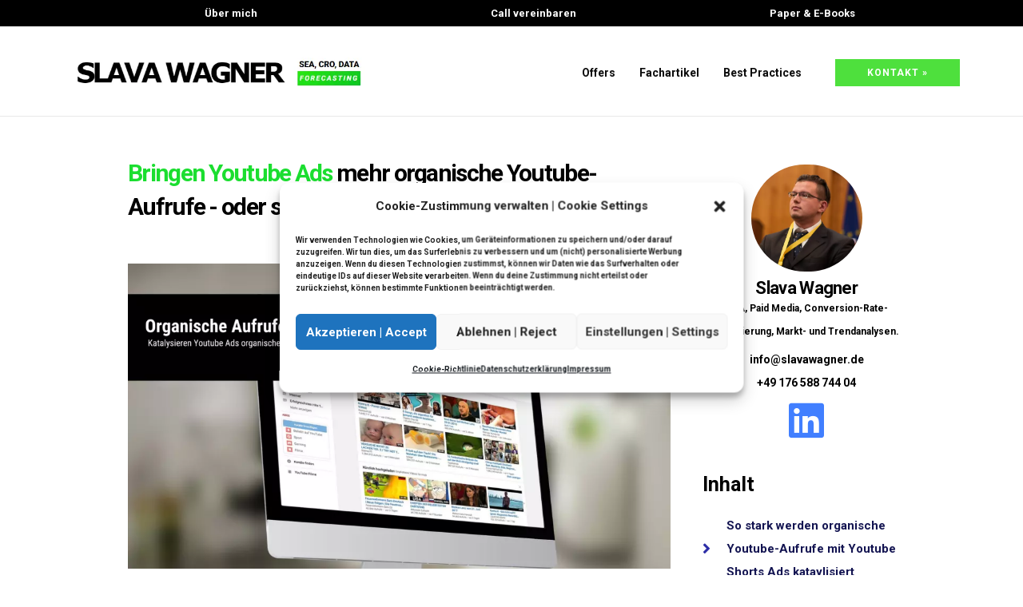

--- FILE ---
content_type: text/html; charset=UTF-8
request_url: https://slavawagner.de/bringen-youtube-ads-mehr-organische-youtube-aufrufe-oder-sind-sie-nur-vanity-metrics-der-case/
body_size: 44284
content:
<!DOCTYPE html>
<html lang="de">
<head>
<meta charset="UTF-8">
<meta name="viewport" content="width=device-width, initial-scale=1">
	<link rel="profile" href="https://gmpg.org/xfn/11"> 
	<meta name='robots' content='index, follow, max-image-preview:large, max-snippet:-1, max-video-preview:-1' />
	<style>img:is([sizes="auto" i], [sizes^="auto," i]) { contain-intrinsic-size: 3000px 1500px }</style>
	
	<!-- This site is optimized with the Yoast SEO plugin v26.1.1 - https://yoast.com/wordpress/plugins/seo/ -->
	<title>Bringen Youtube Ads mehr organische Youtube-Aufrufe - oder sind sie nur Vanity Metrics? Der Case - Slava Wagner - SEA, CRO, Data &amp; Forecasting</title>
	<link rel="canonical" href="http://slavawagner.de/bringen-youtube-ads-mehr-organische-youtube-aufrufe-oder-sind-sie-nur-vanity-metrics-der-case/" />
	<meta property="og:locale" content="de_DE" />
	<meta property="og:type" content="article" />
	<meta property="og:title" content="Bringen Youtube Ads mehr organische Youtube-Aufrufe - oder sind sie nur Vanity Metrics? Der Case - Slava Wagner - SEA, CRO, Data &amp; Forecasting" />
	<meta property="og:description" content="Bringen Youtube Ads mehr organische Youtube-Aufrufe &#8211; oder sind sie nur Vanity Metrics? Eine viel diskutierte Frage: Haben Youtube Ads Einfluss auf die organische Reichweite eines Youtube-Kanals oder sind es nur Vanity Metrics? Und welche organischen Youtube-Zugriffsquellen werden katalysiert? Der Case. Viele Anwender sind der Meinung, dass Aufrufe aus Youtube Ads reine Vanity Metrics seien &#8211; [&hellip;]" />
	<meta property="og:url" content="http://slavawagner.de/bringen-youtube-ads-mehr-organische-youtube-aufrufe-oder-sind-sie-nur-vanity-metrics-der-case/" />
	<meta property="og:site_name" content="Slava Wagner - SEA, CRO, Data &amp; Forecasting" />
	<meta property="article:modified_time" content="2025-01-03T22:57:26+00:00" />
	<meta property="og:image" content="http://slavawagner.de/wp-content/uploads/2023/04/Organische-Aufrufe-durch-Youtube-Ads-Katalysieren-Youtube-Ads-organische-Aufrufzahlen-oder-sind-sie-Vanity-Metrics-1024x576.png" />
	<meta name="twitter:card" content="summary_large_image" />
	<meta name="twitter:label1" content="Geschätzte Lesezeit" />
	<meta name="twitter:data1" content="9 Minuten" />
	<script type="application/ld+json" class="yoast-schema-graph">{"@context":"https://schema.org","@graph":[{"@type":"WebPage","@id":"http://slavawagner.de/bringen-youtube-ads-mehr-organische-youtube-aufrufe-oder-sind-sie-nur-vanity-metrics-der-case/","url":"http://slavawagner.de/bringen-youtube-ads-mehr-organische-youtube-aufrufe-oder-sind-sie-nur-vanity-metrics-der-case/","name":"Bringen Youtube Ads mehr organische Youtube-Aufrufe - oder sind sie nur Vanity Metrics? Der Case - Slava Wagner - SEA, CRO, Data &amp; Forecasting","isPartOf":{"@id":"https://slavawagner.de/#website"},"primaryImageOfPage":{"@id":"http://slavawagner.de/bringen-youtube-ads-mehr-organische-youtube-aufrufe-oder-sind-sie-nur-vanity-metrics-der-case/#primaryimage"},"image":{"@id":"http://slavawagner.de/bringen-youtube-ads-mehr-organische-youtube-aufrufe-oder-sind-sie-nur-vanity-metrics-der-case/#primaryimage"},"thumbnailUrl":"http://slavawagner.de/wp-content/uploads/2023/04/Organische-Aufrufe-durch-Youtube-Ads-Katalysieren-Youtube-Ads-organische-Aufrufzahlen-oder-sind-sie-Vanity-Metrics-1024x576.png","datePublished":"2023-07-06T10:51:02+00:00","dateModified":"2025-01-03T22:57:26+00:00","breadcrumb":{"@id":"http://slavawagner.de/bringen-youtube-ads-mehr-organische-youtube-aufrufe-oder-sind-sie-nur-vanity-metrics-der-case/#breadcrumb"},"inLanguage":"de","potentialAction":[{"@type":"ReadAction","target":["http://slavawagner.de/bringen-youtube-ads-mehr-organische-youtube-aufrufe-oder-sind-sie-nur-vanity-metrics-der-case/"]}]},{"@type":"ImageObject","inLanguage":"de","@id":"http://slavawagner.de/bringen-youtube-ads-mehr-organische-youtube-aufrufe-oder-sind-sie-nur-vanity-metrics-der-case/#primaryimage","url":"https://slavawagner.de/wp-content/uploads/2023/04/Organische-Aufrufe-durch-Youtube-Ads-Katalysieren-Youtube-Ads-organische-Aufrufzahlen-oder-sind-sie-Vanity-Metrics.png","contentUrl":"https://slavawagner.de/wp-content/uploads/2023/04/Organische-Aufrufe-durch-Youtube-Ads-Katalysieren-Youtube-Ads-organische-Aufrufzahlen-oder-sind-sie-Vanity-Metrics.png","width":1920,"height":1080},{"@type":"BreadcrumbList","@id":"http://slavawagner.de/bringen-youtube-ads-mehr-organische-youtube-aufrufe-oder-sind-sie-nur-vanity-metrics-der-case/#breadcrumb","itemListElement":[{"@type":"ListItem","position":1,"name":"Startseite","item":"https://slavawagner.de/"},{"@type":"ListItem","position":2,"name":"Bringen Youtube Ads mehr organische Youtube-Aufrufe &#8211; oder sind sie nur Vanity Metrics? Der Case"}]},{"@type":"WebSite","@id":"https://slavawagner.de/#website","url":"https://slavawagner.de/","name":"Slava Wagner - SEA, CRO, Data &amp; Forecasting","description":"Predictive Performance Marketing","publisher":{"@id":"https://slavawagner.de/#/schema/person/a0d49919cf36fdbcb242bcac2cde1c05"},"potentialAction":[{"@type":"SearchAction","target":{"@type":"EntryPoint","urlTemplate":"https://slavawagner.de/?s={search_term_string}"},"query-input":{"@type":"PropertyValueSpecification","valueRequired":true,"valueName":"search_term_string"}}],"inLanguage":"de"},{"@type":["Person","Organization"],"@id":"https://slavawagner.de/#/schema/person/a0d49919cf36fdbcb242bcac2cde1c05","name":"Slava Wagner","image":{"@type":"ImageObject","inLanguage":"de","@id":"https://slavawagner.de/#/schema/person/image/","url":"https://slavawagner.de/wp-content/uploads/2020/06/cropped-M-Signature-SW-1.png","contentUrl":"https://slavawagner.de/wp-content/uploads/2020/06/cropped-M-Signature-SW-1.png","width":200,"height":200,"caption":"Slava Wagner"},"logo":{"@id":"https://slavawagner.de/#/schema/person/image/"}}]}</script>
	<!-- / Yoast SEO plugin. -->


<link rel="alternate" type="application/rss+xml" title="Slava Wagner - SEA, CRO, Data &amp; Forecasting &raquo; Feed" href="https://slavawagner.de/feed/" />
<link rel="alternate" type="application/rss+xml" title="Slava Wagner - SEA, CRO, Data &amp; Forecasting &raquo; Kommentar-Feed" href="https://slavawagner.de/comments/feed/" />
<script>
window._wpemojiSettings = {"baseUrl":"https:\/\/s.w.org\/images\/core\/emoji\/15.1.0\/72x72\/","ext":".png","svgUrl":"https:\/\/s.w.org\/images\/core\/emoji\/15.1.0\/svg\/","svgExt":".svg","source":{"concatemoji":"https:\/\/slavawagner.de\/wp-includes\/js\/wp-emoji-release.min.js?ver=6.8"}};
/*! This file is auto-generated */
!function(i,n){var o,s,e;function c(e){try{var t={supportTests:e,timestamp:(new Date).valueOf()};sessionStorage.setItem(o,JSON.stringify(t))}catch(e){}}function p(e,t,n){e.clearRect(0,0,e.canvas.width,e.canvas.height),e.fillText(t,0,0);var t=new Uint32Array(e.getImageData(0,0,e.canvas.width,e.canvas.height).data),r=(e.clearRect(0,0,e.canvas.width,e.canvas.height),e.fillText(n,0,0),new Uint32Array(e.getImageData(0,0,e.canvas.width,e.canvas.height).data));return t.every(function(e,t){return e===r[t]})}function u(e,t,n){switch(t){case"flag":return n(e,"\ud83c\udff3\ufe0f\u200d\u26a7\ufe0f","\ud83c\udff3\ufe0f\u200b\u26a7\ufe0f")?!1:!n(e,"\ud83c\uddfa\ud83c\uddf3","\ud83c\uddfa\u200b\ud83c\uddf3")&&!n(e,"\ud83c\udff4\udb40\udc67\udb40\udc62\udb40\udc65\udb40\udc6e\udb40\udc67\udb40\udc7f","\ud83c\udff4\u200b\udb40\udc67\u200b\udb40\udc62\u200b\udb40\udc65\u200b\udb40\udc6e\u200b\udb40\udc67\u200b\udb40\udc7f");case"emoji":return!n(e,"\ud83d\udc26\u200d\ud83d\udd25","\ud83d\udc26\u200b\ud83d\udd25")}return!1}function f(e,t,n){var r="undefined"!=typeof WorkerGlobalScope&&self instanceof WorkerGlobalScope?new OffscreenCanvas(300,150):i.createElement("canvas"),a=r.getContext("2d",{willReadFrequently:!0}),o=(a.textBaseline="top",a.font="600 32px Arial",{});return e.forEach(function(e){o[e]=t(a,e,n)}),o}function t(e){var t=i.createElement("script");t.src=e,t.defer=!0,i.head.appendChild(t)}"undefined"!=typeof Promise&&(o="wpEmojiSettingsSupports",s=["flag","emoji"],n.supports={everything:!0,everythingExceptFlag:!0},e=new Promise(function(e){i.addEventListener("DOMContentLoaded",e,{once:!0})}),new Promise(function(t){var n=function(){try{var e=JSON.parse(sessionStorage.getItem(o));if("object"==typeof e&&"number"==typeof e.timestamp&&(new Date).valueOf()<e.timestamp+604800&&"object"==typeof e.supportTests)return e.supportTests}catch(e){}return null}();if(!n){if("undefined"!=typeof Worker&&"undefined"!=typeof OffscreenCanvas&&"undefined"!=typeof URL&&URL.createObjectURL&&"undefined"!=typeof Blob)try{var e="postMessage("+f.toString()+"("+[JSON.stringify(s),u.toString(),p.toString()].join(",")+"));",r=new Blob([e],{type:"text/javascript"}),a=new Worker(URL.createObjectURL(r),{name:"wpTestEmojiSupports"});return void(a.onmessage=function(e){c(n=e.data),a.terminate(),t(n)})}catch(e){}c(n=f(s,u,p))}t(n)}).then(function(e){for(var t in e)n.supports[t]=e[t],n.supports.everything=n.supports.everything&&n.supports[t],"flag"!==t&&(n.supports.everythingExceptFlag=n.supports.everythingExceptFlag&&n.supports[t]);n.supports.everythingExceptFlag=n.supports.everythingExceptFlag&&!n.supports.flag,n.DOMReady=!1,n.readyCallback=function(){n.DOMReady=!0}}).then(function(){return e}).then(function(){var e;n.supports.everything||(n.readyCallback(),(e=n.source||{}).concatemoji?t(e.concatemoji):e.wpemoji&&e.twemoji&&(t(e.twemoji),t(e.wpemoji)))}))}((window,document),window._wpemojiSettings);
</script>
<link rel='stylesheet' id='astra-theme-css-css' href='https://slavawagner.de/wp-content/themes/astra/assets/css/minified/style.min.css?ver=4.10.1' media='all' />
<style id='astra-theme-css-inline-css'>
.ast-no-sidebar .entry-content .alignfull {margin-left: calc( -50vw + 50%);margin-right: calc( -50vw + 50%);max-width: 100vw;width: 100vw;}.ast-no-sidebar .entry-content .alignwide {margin-left: calc(-41vw + 50%);margin-right: calc(-41vw + 50%);max-width: unset;width: unset;}.ast-no-sidebar .entry-content .alignfull .alignfull,.ast-no-sidebar .entry-content .alignfull .alignwide,.ast-no-sidebar .entry-content .alignwide .alignfull,.ast-no-sidebar .entry-content .alignwide .alignwide,.ast-no-sidebar .entry-content .wp-block-column .alignfull,.ast-no-sidebar .entry-content .wp-block-column .alignwide{width: 100%;margin-left: auto;margin-right: auto;}.wp-block-gallery,.blocks-gallery-grid {margin: 0;}.wp-block-separator {max-width: 100px;}.wp-block-separator.is-style-wide,.wp-block-separator.is-style-dots {max-width: none;}.entry-content .has-2-columns .wp-block-column:first-child {padding-right: 10px;}.entry-content .has-2-columns .wp-block-column:last-child {padding-left: 10px;}@media (max-width: 782px) {.entry-content .wp-block-columns .wp-block-column {flex-basis: 100%;}.entry-content .has-2-columns .wp-block-column:first-child {padding-right: 0;}.entry-content .has-2-columns .wp-block-column:last-child {padding-left: 0;}}body .entry-content .wp-block-latest-posts {margin-left: 0;}body .entry-content .wp-block-latest-posts li {list-style: none;}.ast-no-sidebar .ast-container .entry-content .wp-block-latest-posts {margin-left: 0;}.ast-header-break-point .entry-content .alignwide {margin-left: auto;margin-right: auto;}.entry-content .blocks-gallery-item img {margin-bottom: auto;}.wp-block-pullquote {border-top: 4px solid #555d66;border-bottom: 4px solid #555d66;color: #40464d;}:root{--ast-post-nav-space:0;--ast-container-default-xlg-padding:6.67em;--ast-container-default-lg-padding:5.67em;--ast-container-default-slg-padding:4.34em;--ast-container-default-md-padding:3.34em;--ast-container-default-sm-padding:6.67em;--ast-container-default-xs-padding:2.4em;--ast-container-default-xxs-padding:1.4em;--ast-code-block-background:#EEEEEE;--ast-comment-inputs-background:#FAFAFA;--ast-normal-container-width:1200px;--ast-narrow-container-width:750px;--ast-blog-title-font-weight:normal;--ast-blog-meta-weight:inherit;--ast-global-color-primary:var(--ast-global-color-5);--ast-global-color-secondary:var(--ast-global-color-4);--ast-global-color-alternate-background:var(--ast-global-color-7);--ast-global-color-subtle-background:var(--ast-global-color-6);--ast-bg-style-guide:#F8FAFC;--ast-shadow-style-guide:0px 0px 4px 0 #00000057;--ast-global-dark-bg-style:#fff;--ast-global-dark-lfs:#fbfbfb;--ast-widget-bg-color:#fafafa;--ast-wc-container-head-bg-color:#fbfbfb;--ast-title-layout-bg:#eeeeee;--ast-search-border-color:#e7e7e7;--ast-lifter-hover-bg:#e6e6e6;--ast-gallery-block-color:#000;--srfm-color-input-label:var(--ast-global-color-2);}html{font-size:81.25%;}a,.page-title{color:#4064d7;}a:hover,a:focus{color:var(--ast-global-color-1);}body,button,input,select,textarea,.ast-button,.ast-custom-button{font-family:-apple-system,BlinkMacSystemFont,Segoe UI,Roboto,Oxygen-Sans,Ubuntu,Cantarell,Helvetica Neue,sans-serif;font-weight:inherit;font-size:13px;font-size:1rem;line-height:var(--ast-body-line-height,1.65em);}blockquote{color:var(--ast-global-color-3);}p,.entry-content p{margin-bottom:0.5em;}.ast-site-identity .site-title a{color:var(--ast-global-color-2);}.site-title{font-size:35px;font-size:2.6923076923077rem;display:none;}header .custom-logo-link img{max-width:86px;width:86px;}.astra-logo-svg{width:86px;}.site-header .site-description{font-size:15px;font-size:1.1538461538462rem;display:none;}.entry-title{font-size:30px;font-size:2.3076923076923rem;}.archive .ast-article-post .ast-article-inner,.blog .ast-article-post .ast-article-inner,.archive .ast-article-post .ast-article-inner:hover,.blog .ast-article-post .ast-article-inner:hover{overflow:hidden;}h1,.entry-content h1,.entry-content h1 a{font-size:30px;font-size:2.3076923076923rem;line-height:1.4em;}h2,.entry-content h2,.entry-content h2 a{font-size:23px;font-size:1.7692307692308rem;font-weight:800;line-height:1.3em;}h3,.entry-content h3,.entry-content h3 a{font-size:21px;font-size:1.6153846153846rem;font-weight:800;line-height:1.3em;}h4,.entry-content h4,.entry-content h4 a{font-size:24px;font-size:1.8461538461538rem;line-height:1.2em;}h5,.entry-content h5,.entry-content h5 a{font-size:20px;font-size:1.5384615384615rem;line-height:1.2em;}h6,.entry-content h6,.entry-content h6 a{font-size:15px;font-size:1.1538461538462rem;line-height:1.25em;}::selection{background-color:#4064d7;color:#ffffff;}body,h1,.entry-title a,.entry-content h1,.entry-content h1 a,h2,.entry-content h2,.entry-content h2 a,h3,.entry-content h3,.entry-content h3 a,h4,.entry-content h4,.entry-content h4 a,h5,.entry-content h5,.entry-content h5 a,h6,.entry-content h6,.entry-content h6 a{color:var(--ast-global-color-3);}.tagcloud a:hover,.tagcloud a:focus,.tagcloud a.current-item{color:#ffffff;border-color:#4064d7;background-color:#4064d7;}input:focus,input[type="text"]:focus,input[type="email"]:focus,input[type="url"]:focus,input[type="password"]:focus,input[type="reset"]:focus,input[type="search"]:focus,textarea:focus{border-color:#4064d7;}input[type="radio"]:checked,input[type=reset],input[type="checkbox"]:checked,input[type="checkbox"]:hover:checked,input[type="checkbox"]:focus:checked,input[type=range]::-webkit-slider-thumb{border-color:#4064d7;background-color:#4064d7;box-shadow:none;}.site-footer a:hover + .post-count,.site-footer a:focus + .post-count{background:#4064d7;border-color:#4064d7;}.single .nav-links .nav-previous,.single .nav-links .nav-next{color:#4064d7;}.entry-meta,.entry-meta *{line-height:1.45;color:#4064d7;}.entry-meta a:not(.ast-button):hover,.entry-meta a:not(.ast-button):hover *,.entry-meta a:not(.ast-button):focus,.entry-meta a:not(.ast-button):focus *,.page-links > .page-link,.page-links .page-link:hover,.post-navigation a:hover{color:var(--ast-global-color-1);}#cat option,.secondary .calendar_wrap thead a,.secondary .calendar_wrap thead a:visited{color:#4064d7;}.secondary .calendar_wrap #today,.ast-progress-val span{background:#4064d7;}.secondary a:hover + .post-count,.secondary a:focus + .post-count{background:#4064d7;border-color:#4064d7;}.calendar_wrap #today > a{color:#ffffff;}.page-links .page-link,.single .post-navigation a{color:#4064d7;}.ast-search-menu-icon .search-form button.search-submit{padding:0 4px;}.ast-search-menu-icon form.search-form{padding-right:0;}.ast-header-search .ast-search-menu-icon.ast-dropdown-active .search-form,.ast-header-search .ast-search-menu-icon.ast-dropdown-active .search-field:focus{transition:all 0.2s;}.search-form input.search-field:focus{outline:none;}.widget-title,.widget .wp-block-heading{font-size:18px;font-size:1.3846153846154rem;color:var(--ast-global-color-3);}.ast-search-menu-icon.slide-search a:focus-visible:focus-visible,.astra-search-icon:focus-visible,#close:focus-visible,a:focus-visible,.ast-menu-toggle:focus-visible,.site .skip-link:focus-visible,.wp-block-loginout input:focus-visible,.wp-block-search.wp-block-search__button-inside .wp-block-search__inside-wrapper,.ast-header-navigation-arrow:focus-visible,.woocommerce .wc-proceed-to-checkout > .checkout-button:focus-visible,.woocommerce .woocommerce-MyAccount-navigation ul li a:focus-visible,.ast-orders-table__row .ast-orders-table__cell:focus-visible,.woocommerce .woocommerce-order-details .order-again > .button:focus-visible,.woocommerce .woocommerce-message a.button.wc-forward:focus-visible,.woocommerce #minus_qty:focus-visible,.woocommerce #plus_qty:focus-visible,a#ast-apply-coupon:focus-visible,.woocommerce .woocommerce-info a:focus-visible,.woocommerce .astra-shop-summary-wrap a:focus-visible,.woocommerce a.wc-forward:focus-visible,#ast-apply-coupon:focus-visible,.woocommerce-js .woocommerce-mini-cart-item a.remove:focus-visible,#close:focus-visible,.button.search-submit:focus-visible,#search_submit:focus,.normal-search:focus-visible,.ast-header-account-wrap:focus-visible,.woocommerce .ast-on-card-button.ast-quick-view-trigger:focus{outline-style:dotted;outline-color:inherit;outline-width:thin;}input:focus,input[type="text"]:focus,input[type="email"]:focus,input[type="url"]:focus,input[type="password"]:focus,input[type="reset"]:focus,input[type="search"]:focus,input[type="number"]:focus,textarea:focus,.wp-block-search__input:focus,[data-section="section-header-mobile-trigger"] .ast-button-wrap .ast-mobile-menu-trigger-minimal:focus,.ast-mobile-popup-drawer.active .menu-toggle-close:focus,.woocommerce-ordering select.orderby:focus,#ast-scroll-top:focus,#coupon_code:focus,.woocommerce-page #comment:focus,.woocommerce #reviews #respond input#submit:focus,.woocommerce a.add_to_cart_button:focus,.woocommerce .button.single_add_to_cart_button:focus,.woocommerce .woocommerce-cart-form button:focus,.woocommerce .woocommerce-cart-form__cart-item .quantity .qty:focus,.woocommerce .woocommerce-billing-fields .woocommerce-billing-fields__field-wrapper .woocommerce-input-wrapper > .input-text:focus,.woocommerce #order_comments:focus,.woocommerce #place_order:focus,.woocommerce .woocommerce-address-fields .woocommerce-address-fields__field-wrapper .woocommerce-input-wrapper > .input-text:focus,.woocommerce .woocommerce-MyAccount-content form button:focus,.woocommerce .woocommerce-MyAccount-content .woocommerce-EditAccountForm .woocommerce-form-row .woocommerce-Input.input-text:focus,.woocommerce .ast-woocommerce-container .woocommerce-pagination ul.page-numbers li a:focus,body #content .woocommerce form .form-row .select2-container--default .select2-selection--single:focus,#ast-coupon-code:focus,.woocommerce.woocommerce-js .quantity input[type=number]:focus,.woocommerce-js .woocommerce-mini-cart-item .quantity input[type=number]:focus,.woocommerce p#ast-coupon-trigger:focus{border-style:dotted;border-color:inherit;border-width:thin;}input{outline:none;}.main-header-menu .menu-link,.ast-header-custom-item a{color:var(--ast-global-color-3);}.main-header-menu .menu-item:hover > .menu-link,.main-header-menu .menu-item:hover > .ast-menu-toggle,.main-header-menu .ast-masthead-custom-menu-items a:hover,.main-header-menu .menu-item.focus > .menu-link,.main-header-menu .menu-item.focus > .ast-menu-toggle,.main-header-menu .current-menu-item > .menu-link,.main-header-menu .current-menu-ancestor > .menu-link,.main-header-menu .current-menu-item > .ast-menu-toggle,.main-header-menu .current-menu-ancestor > .ast-menu-toggle{color:#4064d7;}.header-main-layout-3 .ast-main-header-bar-alignment{margin-right:auto;}.header-main-layout-2 .site-header-section-left .ast-site-identity{text-align:left;}.site-logo-img img{ transition:all 0.2s linear;}body .ast-oembed-container *{position:absolute;top:0;width:100%;height:100%;left:0;}body .wp-block-embed-pocket-casts .ast-oembed-container *{position:unset;}.ast-header-break-point .ast-mobile-menu-buttons-minimal.menu-toggle{background:transparent;color:#4064d7;}.ast-header-break-point .ast-mobile-menu-buttons-outline.menu-toggle{background:transparent;border:1px solid #4064d7;color:#4064d7;}.ast-header-break-point .ast-mobile-menu-buttons-fill.menu-toggle{background:#4064d7;}.ast-single-post-featured-section + article {margin-top: 2em;}.site-content .ast-single-post-featured-section img {width: 100%;overflow: hidden;object-fit: cover;}.site > .ast-single-related-posts-container {margin-top: 0;}@media (min-width: 922px) {.ast-desktop .ast-container--narrow {max-width: var(--ast-narrow-container-width);margin: 0 auto;}}.ast-page-builder-template .hentry {margin: 0;}.ast-page-builder-template .site-content > .ast-container {max-width: 100%;padding: 0;}.ast-page-builder-template .site .site-content #primary {padding: 0;margin: 0;}.ast-page-builder-template .no-results {text-align: center;margin: 4em auto;}.ast-page-builder-template .ast-pagination {padding: 2em;}.ast-page-builder-template .entry-header.ast-no-title.ast-no-thumbnail {margin-top: 0;}.ast-page-builder-template .entry-header.ast-header-without-markup {margin-top: 0;margin-bottom: 0;}.ast-page-builder-template .entry-header.ast-no-title.ast-no-meta {margin-bottom: 0;}.ast-page-builder-template.single .post-navigation {padding-bottom: 2em;}.ast-page-builder-template.single-post .site-content > .ast-container {max-width: 100%;}.ast-page-builder-template .entry-header {margin-top: 4em;margin-left: auto;margin-right: auto;padding-left: 20px;padding-right: 20px;}.single.ast-page-builder-template .entry-header {padding-left: 20px;padding-right: 20px;}.ast-page-builder-template .ast-archive-description {margin: 4em auto 0;padding-left: 20px;padding-right: 20px;}.ast-page-builder-template.ast-no-sidebar .entry-content .alignwide {margin-left: 0;margin-right: 0;}.footer-adv .footer-adv-overlay{border-top-style:solid;border-top-width:0px;border-top-color:#7a7a7a;}.footer-adv-overlay{background-color:#000000;;}.wp-block-buttons.aligncenter{justify-content:center;}@media (max-width:921px){.ast-theme-transparent-header #primary,.ast-theme-transparent-header #secondary{padding:0;}}@media (max-width:921px){.ast-plain-container.ast-no-sidebar #primary{padding:0;}}.ast-plain-container.ast-no-sidebar #primary{margin-top:0;margin-bottom:0;}@media (min-width:1200px){.wp-block-group .has-background{padding:20px;}}@media (min-width:1200px){.ast-no-sidebar.ast-separate-container .entry-content .wp-block-group.alignwide,.ast-no-sidebar.ast-separate-container .entry-content .wp-block-cover.alignwide{margin-left:-20px;margin-right:-20px;padding-left:20px;padding-right:20px;}.ast-no-sidebar.ast-separate-container .entry-content .wp-block-cover.alignfull,.ast-no-sidebar.ast-separate-container .entry-content .wp-block-group.alignfull{margin-left:-6.67em;margin-right:-6.67em;padding-left:6.67em;padding-right:6.67em;}}@media (min-width:1200px){.wp-block-cover-image.alignwide .wp-block-cover__inner-container,.wp-block-cover.alignwide .wp-block-cover__inner-container,.wp-block-cover-image.alignfull .wp-block-cover__inner-container,.wp-block-cover.alignfull .wp-block-cover__inner-container{width:100%;}}.wp-block-columns{margin-bottom:unset;}.wp-block-image.size-full{margin:2rem 0;}.wp-block-separator.has-background{padding:0;}.wp-block-gallery{margin-bottom:1.6em;}.wp-block-group{padding-top:4em;padding-bottom:4em;}.wp-block-group__inner-container .wp-block-columns:last-child,.wp-block-group__inner-container :last-child,.wp-block-table table{margin-bottom:0;}.blocks-gallery-grid{width:100%;}.wp-block-navigation-link__content{padding:5px 0;}.wp-block-group .wp-block-group .has-text-align-center,.wp-block-group .wp-block-column .has-text-align-center{max-width:100%;}.has-text-align-center{margin:0 auto;}@media (min-width:1200px){.wp-block-cover__inner-container,.alignwide .wp-block-group__inner-container,.alignfull .wp-block-group__inner-container{max-width:1200px;margin:0 auto;}.wp-block-group.alignnone,.wp-block-group.aligncenter,.wp-block-group.alignleft,.wp-block-group.alignright,.wp-block-group.alignwide,.wp-block-columns.alignwide{margin:2rem 0 1rem 0;}}@media (max-width:1200px){.wp-block-group{padding:3em;}.wp-block-group .wp-block-group{padding:1.5em;}.wp-block-columns,.wp-block-column{margin:1rem 0;}}@media (min-width:921px){.wp-block-columns .wp-block-group{padding:2em;}}@media (max-width:544px){.wp-block-cover-image .wp-block-cover__inner-container,.wp-block-cover .wp-block-cover__inner-container{width:unset;}.wp-block-cover,.wp-block-cover-image{padding:2em 0;}.wp-block-group,.wp-block-cover{padding:2em;}.wp-block-media-text__media img,.wp-block-media-text__media video{width:unset;max-width:100%;}.wp-block-media-text.has-background .wp-block-media-text__content{padding:1em;}}.wp-block-image.aligncenter{margin-left:auto;margin-right:auto;}.wp-block-table.aligncenter{margin-left:auto;margin-right:auto;}@media (min-width:544px){.entry-content .wp-block-media-text.has-media-on-the-right .wp-block-media-text__content{padding:0 8% 0 0;}.entry-content .wp-block-media-text .wp-block-media-text__content{padding:0 0 0 8%;}.ast-plain-container .site-content .entry-content .has-custom-content-position.is-position-bottom-left > *,.ast-plain-container .site-content .entry-content .has-custom-content-position.is-position-bottom-right > *,.ast-plain-container .site-content .entry-content .has-custom-content-position.is-position-top-left > *,.ast-plain-container .site-content .entry-content .has-custom-content-position.is-position-top-right > *,.ast-plain-container .site-content .entry-content .has-custom-content-position.is-position-center-right > *,.ast-plain-container .site-content .entry-content .has-custom-content-position.is-position-center-left > *{margin:0;}}@media (max-width:544px){.entry-content .wp-block-media-text .wp-block-media-text__content{padding:8% 0;}.wp-block-media-text .wp-block-media-text__media img{width:auto;max-width:100%;}}.wp-block-buttons .wp-block-button.is-style-outline .wp-block-button__link.wp-element-button,.ast-outline-button,.wp-block-uagb-buttons-child .uagb-buttons-repeater.ast-outline-button{border-top-width:2px;border-right-width:2px;border-bottom-width:2px;border-left-width:2px;font-family:inherit;font-weight:inherit;line-height:1em;border-top-left-radius:0px;border-top-right-radius:0px;border-bottom-right-radius:0px;border-bottom-left-radius:0px;}.wp-block-button .wp-block-button__link.wp-element-button.is-style-outline:not(.has-background),.wp-block-button.is-style-outline>.wp-block-button__link.wp-element-button:not(.has-background),.ast-outline-button{background-color:transparent;}.entry-content[data-ast-blocks-layout] > figure{margin-bottom:1em;}@media (max-width:921px){.ast-separate-container #primary,.ast-separate-container #secondary{padding:1.5em 0;}#primary,#secondary{padding:1.5em 0;margin:0;}.ast-left-sidebar #content > .ast-container{display:flex;flex-direction:column-reverse;width:100%;}.ast-separate-container .ast-article-post,.ast-separate-container .ast-article-single{padding:1.5em 2.14em;}.ast-author-box img.avatar{margin:20px 0 0 0;}}@media (min-width:922px){.ast-separate-container.ast-right-sidebar #primary,.ast-separate-container.ast-left-sidebar #primary{border:0;}.search-no-results.ast-separate-container #primary{margin-bottom:4em;}}.elementor-widget-button .elementor-button{border-style:solid;text-decoration:none;border-top-width:0;border-right-width:0;border-left-width:0;border-bottom-width:0;}body .elementor-button.elementor-size-sm,body .elementor-button.elementor-size-xs,body .elementor-button.elementor-size-md,body .elementor-button.elementor-size-lg,body .elementor-button.elementor-size-xl,body .elementor-button{border-top-left-radius:0px;border-top-right-radius:0px;border-bottom-right-radius:0px;border-bottom-left-radius:0px;padding-top:10px;padding-right:40px;padding-bottom:10px;padding-left:40px;}.elementor-widget-button .elementor-button{border-color:#4064d7;background-color:#4064d7;}.elementor-widget-button .elementor-button:hover,.elementor-widget-button .elementor-button:focus{color:#ffffff;background-color:var(--ast-global-color-1);border-color:var(--ast-global-color-1);}.wp-block-button .wp-block-button__link ,.elementor-widget-button .elementor-button{color:#ffffff;}.elementor-widget-button .elementor-button{line-height:1em;}.wp-block-button .wp-block-button__link:hover,.wp-block-button .wp-block-button__link:focus{color:#ffffff;background-color:var(--ast-global-color-1);border-color:var(--ast-global-color-1);}.elementor-widget-heading h1.elementor-heading-title{line-height:1.4em;}.elementor-widget-heading h2.elementor-heading-title{line-height:1.3em;}.elementor-widget-heading h3.elementor-heading-title{line-height:1.3em;}.elementor-widget-heading h4.elementor-heading-title{line-height:1.2em;}.elementor-widget-heading h5.elementor-heading-title{line-height:1.2em;}.elementor-widget-heading h6.elementor-heading-title{line-height:1.25em;}.wp-block-button .wp-block-button__link{border-top-width:0;border-right-width:0;border-left-width:0;border-bottom-width:0;border-color:#4064d7;background-color:#4064d7;color:#ffffff;font-family:inherit;font-weight:inherit;line-height:1em;border-top-left-radius:0px;border-top-right-radius:0px;border-bottom-right-radius:0px;border-bottom-left-radius:0px;padding-top:10px;padding-right:40px;padding-bottom:10px;padding-left:40px;}.menu-toggle,button,.ast-button,.ast-custom-button,.button,input#submit,input[type="button"],input[type="submit"],input[type="reset"]{border-style:solid;border-top-width:0;border-right-width:0;border-left-width:0;border-bottom-width:0;color:#ffffff;border-color:#4064d7;background-color:#4064d7;padding-top:10px;padding-right:40px;padding-bottom:10px;padding-left:40px;font-family:inherit;font-weight:inherit;line-height:1em;border-top-left-radius:0px;border-top-right-radius:0px;border-bottom-right-radius:0px;border-bottom-left-radius:0px;}button:focus,.menu-toggle:hover,button:hover,.ast-button:hover,.ast-custom-button:hover .button:hover,.ast-custom-button:hover ,input[type=reset]:hover,input[type=reset]:focus,input#submit:hover,input#submit:focus,input[type="button"]:hover,input[type="button"]:focus,input[type="submit"]:hover,input[type="submit"]:focus{color:#ffffff;background-color:var(--ast-global-color-1);border-color:var(--ast-global-color-1);}@media (max-width:921px){.ast-mobile-header-stack .main-header-bar .ast-search-menu-icon{display:inline-block;}.ast-header-break-point.ast-header-custom-item-outside .ast-mobile-header-stack .main-header-bar .ast-search-icon{margin:0;}.ast-comment-avatar-wrap img{max-width:2.5em;}.ast-comment-meta{padding:0 1.8888em 1.3333em;}.ast-separate-container .ast-comment-list li.depth-1{padding:1.5em 2.14em;}.ast-separate-container .comment-respond{padding:2em 2.14em;}}@media (min-width:544px){.ast-container{max-width:100%;}}@media (max-width:544px){.ast-separate-container .ast-article-post,.ast-separate-container .ast-article-single,.ast-separate-container .comments-title,.ast-separate-container .ast-archive-description{padding:1.5em 1em;}.ast-separate-container #content .ast-container{padding-left:0.54em;padding-right:0.54em;}.ast-separate-container .ast-comment-list .bypostauthor{padding:.5em;}.ast-search-menu-icon.ast-dropdown-active .search-field{width:170px;}.site-branding img,.site-header .site-logo-img .custom-logo-link img{max-width:100%;}} #ast-mobile-header .ast-site-header-cart-li a{pointer-events:none;}.ast-no-sidebar.ast-separate-container .entry-content .alignfull {margin-left: -6.67em;margin-right: -6.67em;width: auto;}@media (max-width: 1200px) {.ast-no-sidebar.ast-separate-container .entry-content .alignfull {margin-left: -2.4em;margin-right: -2.4em;}}@media (max-width: 768px) {.ast-no-sidebar.ast-separate-container .entry-content .alignfull {margin-left: -2.14em;margin-right: -2.14em;}}@media (max-width: 544px) {.ast-no-sidebar.ast-separate-container .entry-content .alignfull {margin-left: -1em;margin-right: -1em;}}.ast-no-sidebar.ast-separate-container .entry-content .alignwide {margin-left: -20px;margin-right: -20px;}.ast-no-sidebar.ast-separate-container .entry-content .wp-block-column .alignfull,.ast-no-sidebar.ast-separate-container .entry-content .wp-block-column .alignwide {margin-left: auto;margin-right: auto;width: 100%;}@media (max-width:921px){.site-title{display:none;}.site-header .site-description{display:none;}h1,.entry-content h1,.entry-content h1 a{font-size:30px;}h2,.entry-content h2,.entry-content h2 a{font-size:25px;}h3,.entry-content h3,.entry-content h3 a{font-size:20px;}}@media (max-width:544px){.site-title{display:none;}.site-header .site-description{display:none;}h1,.entry-content h1,.entry-content h1 a{font-size:30px;}h2,.entry-content h2,.entry-content h2 a{font-size:25px;}h3,.entry-content h3,.entry-content h3 a{font-size:20px;}}@media (max-width:921px){html{font-size:74.1%;}}@media (max-width:544px){html{font-size:74.1%;}}@media (min-width:922px){.ast-container{max-width:1240px;}}@font-face {font-family: "Astra";src: url(https://slavawagner.de/wp-content/themes/astra/assets/fonts/astra.woff) format("woff"),url(https://slavawagner.de/wp-content/themes/astra/assets/fonts/astra.ttf) format("truetype"),url(https://slavawagner.de/wp-content/themes/astra/assets/fonts/astra.svg#astra) format("svg");font-weight: normal;font-style: normal;font-display: fallback;}@media (max-width:921px) {.main-header-bar .main-header-bar-navigation{display:none;}}.ast-desktop .main-header-menu.submenu-with-border .sub-menu,.ast-desktop .main-header-menu.submenu-with-border .astra-full-megamenu-wrapper{border-color:#eaeaea;}.ast-desktop .main-header-menu.submenu-with-border .sub-menu{border-top-width:1px;border-right-width:1px;border-left-width:1px;border-bottom-width:1px;border-style:solid;}.ast-desktop .main-header-menu.submenu-with-border .sub-menu .sub-menu{top:-1px;}.ast-desktop .main-header-menu.submenu-with-border .sub-menu .menu-link,.ast-desktop .main-header-menu.submenu-with-border .children .menu-link{border-bottom-width:1px;border-style:solid;border-color:#eaeaea;}@media (min-width:922px){.main-header-menu .sub-menu .menu-item.ast-left-align-sub-menu:hover > .sub-menu,.main-header-menu .sub-menu .menu-item.ast-left-align-sub-menu.focus > .sub-menu{margin-left:-2px;}}.ast-header-break-point .main-navigation ul .button-custom-menu-item .menu-link {padding: 0 20px;display: inline-block;width: 100%;border-bottom-width: 1px;border-style: solid;border-color: #eaeaea;}.button-custom-menu-item .ast-custom-button-link .ast-custom-button {font-size: inherit;font-family: inherit;font-weight: inherit;}.button-custom-menu-item .ast-custom-button-link .ast-custom-button:hover {transition: all 0.1s ease-in-out;}.ast-header-break-point.ast-header-custom-item-inside .main-header-bar .main-header-bar-navigation .ast-search-icon {display: none;}.ast-header-break-point.ast-header-custom-item-inside .main-header-bar .ast-search-menu-icon .search-form {padding: 0;display: block;overflow: hidden;}.ast-header-break-point .ast-header-custom-item .widget:last-child {margin-bottom: 1em;}.ast-header-custom-item .widget {margin: 0.5em;display: inline-block;vertical-align: middle;}.ast-header-custom-item .widget p {margin-bottom: 0;}.ast-header-custom-item .widget li {width: auto;}.ast-header-custom-item-inside .button-custom-menu-item .menu-link {display: none;}.ast-header-custom-item-inside.ast-header-break-point .button-custom-menu-item .ast-custom-button-link {display: none;}.ast-header-custom-item-inside.ast-header-break-point .button-custom-menu-item .menu-link {display: block;}.ast-header-break-point.ast-header-custom-item-outside .main-header-bar .ast-search-icon {margin-right: 1em;}.ast-header-break-point.ast-header-custom-item-inside .main-header-bar .ast-search-menu-icon .search-field,.ast-header-break-point.ast-header-custom-item-inside .main-header-bar .ast-search-menu-icon.ast-inline-search .search-field {width: 100%;padding-right: 5.5em;}.ast-header-break-point.ast-header-custom-item-inside .main-header-bar .ast-search-menu-icon .search-submit {display: block;position: absolute;height: 100%;top: 0;right: 0;padding: 0 1em;border-radius: 0;}.ast-header-break-point .ast-header-custom-item .ast-masthead-custom-menu-items {padding-left: 20px;padding-right: 20px;margin-bottom: 1em;margin-top: 1em;}.ast-header-custom-item-inside.ast-header-break-point .button-custom-menu-item {padding-left: 0;padding-right: 0;margin-top: 0;margin-bottom: 0;}.astra-icon-down_arrow::after {content: "\e900";font-family: Astra;}.astra-icon-close::after {content: "\e5cd";font-family: Astra;}.astra-icon-drag_handle::after {content: "\e25d";font-family: Astra;}.astra-icon-format_align_justify::after {content: "\e235";font-family: Astra;}.astra-icon-menu::after {content: "\e5d2";font-family: Astra;}.astra-icon-reorder::after {content: "\e8fe";font-family: Astra;}.astra-icon-search::after {content: "\e8b6";font-family: Astra;}.astra-icon-zoom_in::after {content: "\e56b";font-family: Astra;}.astra-icon-check-circle::after {content: "\e901";font-family: Astra;}.astra-icon-shopping-cart::after {content: "\f07a";font-family: Astra;}.astra-icon-shopping-bag::after {content: "\f290";font-family: Astra;}.astra-icon-shopping-basket::after {content: "\f291";font-family: Astra;}.astra-icon-circle-o::after {content: "\e903";font-family: Astra;}.astra-icon-certificate::after {content: "\e902";font-family: Astra;}blockquote {padding: 1.2em;}:root .has-ast-global-color-0-color{color:var(--ast-global-color-0);}:root .has-ast-global-color-0-background-color{background-color:var(--ast-global-color-0);}:root .wp-block-button .has-ast-global-color-0-color{color:var(--ast-global-color-0);}:root .wp-block-button .has-ast-global-color-0-background-color{background-color:var(--ast-global-color-0);}:root .has-ast-global-color-1-color{color:var(--ast-global-color-1);}:root .has-ast-global-color-1-background-color{background-color:var(--ast-global-color-1);}:root .wp-block-button .has-ast-global-color-1-color{color:var(--ast-global-color-1);}:root .wp-block-button .has-ast-global-color-1-background-color{background-color:var(--ast-global-color-1);}:root .has-ast-global-color-2-color{color:var(--ast-global-color-2);}:root .has-ast-global-color-2-background-color{background-color:var(--ast-global-color-2);}:root .wp-block-button .has-ast-global-color-2-color{color:var(--ast-global-color-2);}:root .wp-block-button .has-ast-global-color-2-background-color{background-color:var(--ast-global-color-2);}:root .has-ast-global-color-3-color{color:var(--ast-global-color-3);}:root .has-ast-global-color-3-background-color{background-color:var(--ast-global-color-3);}:root .wp-block-button .has-ast-global-color-3-color{color:var(--ast-global-color-3);}:root .wp-block-button .has-ast-global-color-3-background-color{background-color:var(--ast-global-color-3);}:root .has-ast-global-color-4-color{color:var(--ast-global-color-4);}:root .has-ast-global-color-4-background-color{background-color:var(--ast-global-color-4);}:root .wp-block-button .has-ast-global-color-4-color{color:var(--ast-global-color-4);}:root .wp-block-button .has-ast-global-color-4-background-color{background-color:var(--ast-global-color-4);}:root .has-ast-global-color-5-color{color:var(--ast-global-color-5);}:root .has-ast-global-color-5-background-color{background-color:var(--ast-global-color-5);}:root .wp-block-button .has-ast-global-color-5-color{color:var(--ast-global-color-5);}:root .wp-block-button .has-ast-global-color-5-background-color{background-color:var(--ast-global-color-5);}:root .has-ast-global-color-6-color{color:var(--ast-global-color-6);}:root .has-ast-global-color-6-background-color{background-color:var(--ast-global-color-6);}:root .wp-block-button .has-ast-global-color-6-color{color:var(--ast-global-color-6);}:root .wp-block-button .has-ast-global-color-6-background-color{background-color:var(--ast-global-color-6);}:root .has-ast-global-color-7-color{color:var(--ast-global-color-7);}:root .has-ast-global-color-7-background-color{background-color:var(--ast-global-color-7);}:root .wp-block-button .has-ast-global-color-7-color{color:var(--ast-global-color-7);}:root .wp-block-button .has-ast-global-color-7-background-color{background-color:var(--ast-global-color-7);}:root .has-ast-global-color-8-color{color:var(--ast-global-color-8);}:root .has-ast-global-color-8-background-color{background-color:var(--ast-global-color-8);}:root .wp-block-button .has-ast-global-color-8-color{color:var(--ast-global-color-8);}:root .wp-block-button .has-ast-global-color-8-background-color{background-color:var(--ast-global-color-8);}:root{--ast-global-color-0:#0170B9;--ast-global-color-1:#3a3a3a;--ast-global-color-2:#3a3a3a;--ast-global-color-3:#4B4F58;--ast-global-color-4:#F5F5F5;--ast-global-color-5:#FFFFFF;--ast-global-color-6:#E5E5E5;--ast-global-color-7:#424242;--ast-global-color-8:#000000;}:root {--ast-border-color : #dddddd;}.ast-single-entry-banner {-js-display: flex;display: flex;flex-direction: column;justify-content: center;text-align: center;position: relative;background: var(--ast-title-layout-bg);}.ast-single-entry-banner[data-banner-layout="layout-1"] {max-width: 1200px;background: inherit;padding: 20px 0;}.ast-single-entry-banner[data-banner-width-type="custom"] {margin: 0 auto;width: 100%;}.ast-single-entry-banner + .site-content .entry-header {margin-bottom: 0;}.site .ast-author-avatar {--ast-author-avatar-size: ;}a.ast-underline-text {text-decoration: underline;}.ast-container > .ast-terms-link {position: relative;display: block;}a.ast-button.ast-badge-tax {padding: 4px 8px;border-radius: 3px;font-size: inherit;}header.entry-header > *:not(:last-child){margin-bottom:10px;}.ast-archive-entry-banner {-js-display: flex;display: flex;flex-direction: column;justify-content: center;text-align: center;position: relative;background: var(--ast-title-layout-bg);}.ast-archive-entry-banner[data-banner-width-type="custom"] {margin: 0 auto;width: 100%;}.ast-archive-entry-banner[data-banner-layout="layout-1"] {background: inherit;padding: 20px 0;text-align: left;}body.archive .ast-archive-description{max-width:1200px;width:100%;text-align:left;padding-top:3em;padding-right:3em;padding-bottom:3em;padding-left:3em;}body.archive .ast-archive-description .ast-archive-title,body.archive .ast-archive-description .ast-archive-title *{font-size:40px;font-size:3.0769230769231rem;}body.archive .ast-archive-description > *:not(:last-child){margin-bottom:10px;}@media (max-width:921px){body.archive .ast-archive-description{text-align:left;}}@media (max-width:544px){body.archive .ast-archive-description{text-align:left;}}.ast-breadcrumbs .trail-browse,.ast-breadcrumbs .trail-items,.ast-breadcrumbs .trail-items li{display:inline-block;margin:0;padding:0;border:none;background:inherit;text-indent:0;text-decoration:none;}.ast-breadcrumbs .trail-browse{font-size:inherit;font-style:inherit;font-weight:inherit;color:inherit;}.ast-breadcrumbs .trail-items{list-style:none;}.trail-items li::after{padding:0 0.3em;content:"\00bb";}.trail-items li:last-of-type::after{display:none;}h1,.entry-content h1,h2,.entry-content h2,h3,.entry-content h3,h4,.entry-content h4,h5,.entry-content h5,h6,.entry-content h6{color:var(--ast-global-color-2);}.elementor-widget-heading .elementor-heading-title{margin:0;}.elementor-page .ast-menu-toggle{color:unset !important;background:unset !important;}.elementor-post.elementor-grid-item.hentry{margin-bottom:0;}.woocommerce div.product .elementor-element.elementor-products-grid .related.products ul.products li.product,.elementor-element .elementor-wc-products .woocommerce[class*='columns-'] ul.products li.product{width:auto;margin:0;float:none;}body .elementor hr{background-color:#ccc;margin:0;}.ast-left-sidebar .elementor-section.elementor-section-stretched,.ast-right-sidebar .elementor-section.elementor-section-stretched{max-width:100%;left:0 !important;}.elementor-posts-container [CLASS*="ast-width-"]{width:100%;}.elementor-template-full-width .ast-container{display:block;}.elementor-screen-only,.screen-reader-text,.screen-reader-text span,.ui-helper-hidden-accessible{top:0 !important;}@media (max-width:544px){.elementor-element .elementor-wc-products .woocommerce[class*="columns-"] ul.products li.product{width:auto;margin:0;}.elementor-element .woocommerce .woocommerce-result-count{float:none;}}.ast-header-break-point .main-header-bar{border-bottom-width:0px;}@media (min-width:922px){.main-header-bar{border-bottom-width:0px;}}.ast-flex{-webkit-align-content:center;-ms-flex-line-pack:center;align-content:center;-webkit-box-align:center;-webkit-align-items:center;-moz-box-align:center;-ms-flex-align:center;align-items:center;}.main-header-bar{padding:1em 0;}.ast-site-identity{padding:0;}.header-main-layout-1 .ast-flex.main-header-container, .header-main-layout-3 .ast-flex.main-header-container{-webkit-align-content:center;-ms-flex-line-pack:center;align-content:center;-webkit-box-align:center;-webkit-align-items:center;-moz-box-align:center;-ms-flex-align:center;align-items:center;}.main-header-menu .sub-menu .menu-item.menu-item-has-children > .menu-link:after{position:absolute;right:1em;top:50%;transform:translate(0,-50%) rotate(270deg);}.ast-header-break-point .main-header-bar .main-header-bar-navigation .page_item_has_children > .ast-menu-toggle::before, .ast-header-break-point .main-header-bar .main-header-bar-navigation .menu-item-has-children > .ast-menu-toggle::before, .ast-mobile-popup-drawer .main-header-bar-navigation .menu-item-has-children>.ast-menu-toggle::before, .ast-header-break-point .ast-mobile-header-wrap .main-header-bar-navigation .menu-item-has-children > .ast-menu-toggle::before{font-weight:bold;content:"\e900";font-family:Astra;text-decoration:inherit;display:inline-block;}.ast-header-break-point .main-navigation ul.sub-menu .menu-item .menu-link:before{content:"\e900";font-family:Astra;font-size:.65em;text-decoration:inherit;display:inline-block;transform:translate(0, -2px) rotateZ(270deg);margin-right:5px;}.widget_search .search-form:after{font-family:Astra;font-size:1.2em;font-weight:normal;content:"\e8b6";position:absolute;top:50%;right:15px;transform:translate(0, -50%);}.astra-search-icon::before{content:"\e8b6";font-family:Astra;font-style:normal;font-weight:normal;text-decoration:inherit;text-align:center;-webkit-font-smoothing:antialiased;-moz-osx-font-smoothing:grayscale;z-index:3;}.main-header-bar .main-header-bar-navigation .page_item_has_children > a:after, .main-header-bar .main-header-bar-navigation .menu-item-has-children > a:after, .menu-item-has-children .ast-header-navigation-arrow:after{content:"\e900";display:inline-block;font-family:Astra;font-size:.6rem;font-weight:bold;text-rendering:auto;-webkit-font-smoothing:antialiased;-moz-osx-font-smoothing:grayscale;margin-left:10px;line-height:normal;}.menu-item-has-children .sub-menu .ast-header-navigation-arrow:after{margin-left:0;}.ast-mobile-popup-drawer .main-header-bar-navigation .ast-submenu-expanded>.ast-menu-toggle::before{transform:rotateX(180deg);}.ast-header-break-point .main-header-bar-navigation .menu-item-has-children > .menu-link:after{display:none;}@media (min-width:922px){.ast-builder-menu .main-navigation > ul > li:last-child a{margin-right:0;}}.ast-separate-container .ast-article-inner{background-color:transparent;background-image:none;}.ast-separate-container .ast-article-post{background-color:var(--ast-global-color-5);background-image:none;}@media (max-width:921px){.ast-separate-container .ast-article-post{background-color:var(--ast-global-color-5);background-image:none;}}@media (max-width:544px){.ast-separate-container .ast-article-post{background-color:var(--ast-global-color-5);background-image:none;}}.ast-separate-container .ast-article-single:not(.ast-related-post), .woocommerce.ast-separate-container .ast-woocommerce-container, .ast-separate-container .error-404, .ast-separate-container .no-results, .single.ast-separate-container  .ast-author-meta, .ast-separate-container .related-posts-title-wrapper,.ast-separate-container .comments-count-wrapper, .ast-box-layout.ast-plain-container .site-content,.ast-padded-layout.ast-plain-container .site-content, .ast-separate-container .ast-archive-description, .ast-separate-container .comments-area .comment-respond, .ast-separate-container .comments-area .ast-comment-list li, .ast-separate-container .comments-area .comments-title{background-color:var(--ast-global-color-5);background-image:none;}@media (max-width:921px){.ast-separate-container .ast-article-single:not(.ast-related-post), .woocommerce.ast-separate-container .ast-woocommerce-container, .ast-separate-container .error-404, .ast-separate-container .no-results, .single.ast-separate-container  .ast-author-meta, .ast-separate-container .related-posts-title-wrapper,.ast-separate-container .comments-count-wrapper, .ast-box-layout.ast-plain-container .site-content,.ast-padded-layout.ast-plain-container .site-content, .ast-separate-container .ast-archive-description{background-color:var(--ast-global-color-5);background-image:none;}}@media (max-width:544px){.ast-separate-container .ast-article-single:not(.ast-related-post), .woocommerce.ast-separate-container .ast-woocommerce-container, .ast-separate-container .error-404, .ast-separate-container .no-results, .single.ast-separate-container  .ast-author-meta, .ast-separate-container .related-posts-title-wrapper,.ast-separate-container .comments-count-wrapper, .ast-box-layout.ast-plain-container .site-content,.ast-padded-layout.ast-plain-container .site-content, .ast-separate-container .ast-archive-description{background-color:var(--ast-global-color-5);background-image:none;}}.ast-separate-container.ast-two-container #secondary .widget{background-color:var(--ast-global-color-5);background-image:none;}@media (max-width:921px){.ast-separate-container.ast-two-container #secondary .widget{background-color:var(--ast-global-color-5);background-image:none;}}@media (max-width:544px){.ast-separate-container.ast-two-container #secondary .widget{background-color:var(--ast-global-color-5);background-image:none;}}:root{--e-global-color-astglobalcolor0:#0170B9;--e-global-color-astglobalcolor1:#3a3a3a;--e-global-color-astglobalcolor2:#3a3a3a;--e-global-color-astglobalcolor3:#4B4F58;--e-global-color-astglobalcolor4:#F5F5F5;--e-global-color-astglobalcolor5:#FFFFFF;--e-global-color-astglobalcolor6:#E5E5E5;--e-global-color-astglobalcolor7:#424242;--e-global-color-astglobalcolor8:#000000;}
</style>
<link rel='stylesheet' id='hfe-widgets-style-css' href='https://slavawagner.de/wp-content/plugins/header-footer-elementor/inc/widgets-css/frontend.css?ver=2.5.2' media='all' />
<link rel='stylesheet' id='premium-addons-css' href='https://slavawagner.de/wp-content/plugins/premium-addons-for-elementor/assets/frontend/min-css/premium-addons.min.css?ver=4.11.41' media='all' />
<style id='wp-emoji-styles-inline-css'>

	img.wp-smiley, img.emoji {
		display: inline !important;
		border: none !important;
		box-shadow: none !important;
		height: 1em !important;
		width: 1em !important;
		margin: 0 0.07em !important;
		vertical-align: -0.1em !important;
		background: none !important;
		padding: 0 !important;
	}
</style>
<style id='global-styles-inline-css'>
:root{--wp--preset--aspect-ratio--square: 1;--wp--preset--aspect-ratio--4-3: 4/3;--wp--preset--aspect-ratio--3-4: 3/4;--wp--preset--aspect-ratio--3-2: 3/2;--wp--preset--aspect-ratio--2-3: 2/3;--wp--preset--aspect-ratio--16-9: 16/9;--wp--preset--aspect-ratio--9-16: 9/16;--wp--preset--color--black: #000000;--wp--preset--color--cyan-bluish-gray: #abb8c3;--wp--preset--color--white: #ffffff;--wp--preset--color--pale-pink: #f78da7;--wp--preset--color--vivid-red: #cf2e2e;--wp--preset--color--luminous-vivid-orange: #ff6900;--wp--preset--color--luminous-vivid-amber: #fcb900;--wp--preset--color--light-green-cyan: #7bdcb5;--wp--preset--color--vivid-green-cyan: #00d084;--wp--preset--color--pale-cyan-blue: #8ed1fc;--wp--preset--color--vivid-cyan-blue: #0693e3;--wp--preset--color--vivid-purple: #9b51e0;--wp--preset--color--ast-global-color-0: var(--ast-global-color-0);--wp--preset--color--ast-global-color-1: var(--ast-global-color-1);--wp--preset--color--ast-global-color-2: var(--ast-global-color-2);--wp--preset--color--ast-global-color-3: var(--ast-global-color-3);--wp--preset--color--ast-global-color-4: var(--ast-global-color-4);--wp--preset--color--ast-global-color-5: var(--ast-global-color-5);--wp--preset--color--ast-global-color-6: var(--ast-global-color-6);--wp--preset--color--ast-global-color-7: var(--ast-global-color-7);--wp--preset--color--ast-global-color-8: var(--ast-global-color-8);--wp--preset--gradient--vivid-cyan-blue-to-vivid-purple: linear-gradient(135deg,rgba(6,147,227,1) 0%,rgb(155,81,224) 100%);--wp--preset--gradient--light-green-cyan-to-vivid-green-cyan: linear-gradient(135deg,rgb(122,220,180) 0%,rgb(0,208,130) 100%);--wp--preset--gradient--luminous-vivid-amber-to-luminous-vivid-orange: linear-gradient(135deg,rgba(252,185,0,1) 0%,rgba(255,105,0,1) 100%);--wp--preset--gradient--luminous-vivid-orange-to-vivid-red: linear-gradient(135deg,rgba(255,105,0,1) 0%,rgb(207,46,46) 100%);--wp--preset--gradient--very-light-gray-to-cyan-bluish-gray: linear-gradient(135deg,rgb(238,238,238) 0%,rgb(169,184,195) 100%);--wp--preset--gradient--cool-to-warm-spectrum: linear-gradient(135deg,rgb(74,234,220) 0%,rgb(151,120,209) 20%,rgb(207,42,186) 40%,rgb(238,44,130) 60%,rgb(251,105,98) 80%,rgb(254,248,76) 100%);--wp--preset--gradient--blush-light-purple: linear-gradient(135deg,rgb(255,206,236) 0%,rgb(152,150,240) 100%);--wp--preset--gradient--blush-bordeaux: linear-gradient(135deg,rgb(254,205,165) 0%,rgb(254,45,45) 50%,rgb(107,0,62) 100%);--wp--preset--gradient--luminous-dusk: linear-gradient(135deg,rgb(255,203,112) 0%,rgb(199,81,192) 50%,rgb(65,88,208) 100%);--wp--preset--gradient--pale-ocean: linear-gradient(135deg,rgb(255,245,203) 0%,rgb(182,227,212) 50%,rgb(51,167,181) 100%);--wp--preset--gradient--electric-grass: linear-gradient(135deg,rgb(202,248,128) 0%,rgb(113,206,126) 100%);--wp--preset--gradient--midnight: linear-gradient(135deg,rgb(2,3,129) 0%,rgb(40,116,252) 100%);--wp--preset--font-size--small: 13px;--wp--preset--font-size--medium: 20px;--wp--preset--font-size--large: 36px;--wp--preset--font-size--x-large: 42px;--wp--preset--spacing--20: 0.44rem;--wp--preset--spacing--30: 0.67rem;--wp--preset--spacing--40: 1rem;--wp--preset--spacing--50: 1.5rem;--wp--preset--spacing--60: 2.25rem;--wp--preset--spacing--70: 3.38rem;--wp--preset--spacing--80: 5.06rem;--wp--preset--shadow--natural: 6px 6px 9px rgba(0, 0, 0, 0.2);--wp--preset--shadow--deep: 12px 12px 50px rgba(0, 0, 0, 0.4);--wp--preset--shadow--sharp: 6px 6px 0px rgba(0, 0, 0, 0.2);--wp--preset--shadow--outlined: 6px 6px 0px -3px rgba(255, 255, 255, 1), 6px 6px rgba(0, 0, 0, 1);--wp--preset--shadow--crisp: 6px 6px 0px rgba(0, 0, 0, 1);}:root { --wp--style--global--content-size: var(--wp--custom--ast-content-width-size);--wp--style--global--wide-size: var(--wp--custom--ast-wide-width-size); }:where(body) { margin: 0; }.wp-site-blocks > .alignleft { float: left; margin-right: 2em; }.wp-site-blocks > .alignright { float: right; margin-left: 2em; }.wp-site-blocks > .aligncenter { justify-content: center; margin-left: auto; margin-right: auto; }:where(.wp-site-blocks) > * { margin-block-start: 24px; margin-block-end: 0; }:where(.wp-site-blocks) > :first-child { margin-block-start: 0; }:where(.wp-site-blocks) > :last-child { margin-block-end: 0; }:root { --wp--style--block-gap: 24px; }:root :where(.is-layout-flow) > :first-child{margin-block-start: 0;}:root :where(.is-layout-flow) > :last-child{margin-block-end: 0;}:root :where(.is-layout-flow) > *{margin-block-start: 24px;margin-block-end: 0;}:root :where(.is-layout-constrained) > :first-child{margin-block-start: 0;}:root :where(.is-layout-constrained) > :last-child{margin-block-end: 0;}:root :where(.is-layout-constrained) > *{margin-block-start: 24px;margin-block-end: 0;}:root :where(.is-layout-flex){gap: 24px;}:root :where(.is-layout-grid){gap: 24px;}.is-layout-flow > .alignleft{float: left;margin-inline-start: 0;margin-inline-end: 2em;}.is-layout-flow > .alignright{float: right;margin-inline-start: 2em;margin-inline-end: 0;}.is-layout-flow > .aligncenter{margin-left: auto !important;margin-right: auto !important;}.is-layout-constrained > .alignleft{float: left;margin-inline-start: 0;margin-inline-end: 2em;}.is-layout-constrained > .alignright{float: right;margin-inline-start: 2em;margin-inline-end: 0;}.is-layout-constrained > .aligncenter{margin-left: auto !important;margin-right: auto !important;}.is-layout-constrained > :where(:not(.alignleft):not(.alignright):not(.alignfull)){max-width: var(--wp--style--global--content-size);margin-left: auto !important;margin-right: auto !important;}.is-layout-constrained > .alignwide{max-width: var(--wp--style--global--wide-size);}body .is-layout-flex{display: flex;}.is-layout-flex{flex-wrap: wrap;align-items: center;}.is-layout-flex > :is(*, div){margin: 0;}body .is-layout-grid{display: grid;}.is-layout-grid > :is(*, div){margin: 0;}body{padding-top: 0px;padding-right: 0px;padding-bottom: 0px;padding-left: 0px;}a:where(:not(.wp-element-button)){text-decoration: none;}:root :where(.wp-element-button, .wp-block-button__link){background-color: #32373c;border-width: 0;color: #fff;font-family: inherit;font-size: inherit;line-height: inherit;padding: calc(0.667em + 2px) calc(1.333em + 2px);text-decoration: none;}.has-black-color{color: var(--wp--preset--color--black) !important;}.has-cyan-bluish-gray-color{color: var(--wp--preset--color--cyan-bluish-gray) !important;}.has-white-color{color: var(--wp--preset--color--white) !important;}.has-pale-pink-color{color: var(--wp--preset--color--pale-pink) !important;}.has-vivid-red-color{color: var(--wp--preset--color--vivid-red) !important;}.has-luminous-vivid-orange-color{color: var(--wp--preset--color--luminous-vivid-orange) !important;}.has-luminous-vivid-amber-color{color: var(--wp--preset--color--luminous-vivid-amber) !important;}.has-light-green-cyan-color{color: var(--wp--preset--color--light-green-cyan) !important;}.has-vivid-green-cyan-color{color: var(--wp--preset--color--vivid-green-cyan) !important;}.has-pale-cyan-blue-color{color: var(--wp--preset--color--pale-cyan-blue) !important;}.has-vivid-cyan-blue-color{color: var(--wp--preset--color--vivid-cyan-blue) !important;}.has-vivid-purple-color{color: var(--wp--preset--color--vivid-purple) !important;}.has-ast-global-color-0-color{color: var(--wp--preset--color--ast-global-color-0) !important;}.has-ast-global-color-1-color{color: var(--wp--preset--color--ast-global-color-1) !important;}.has-ast-global-color-2-color{color: var(--wp--preset--color--ast-global-color-2) !important;}.has-ast-global-color-3-color{color: var(--wp--preset--color--ast-global-color-3) !important;}.has-ast-global-color-4-color{color: var(--wp--preset--color--ast-global-color-4) !important;}.has-ast-global-color-5-color{color: var(--wp--preset--color--ast-global-color-5) !important;}.has-ast-global-color-6-color{color: var(--wp--preset--color--ast-global-color-6) !important;}.has-ast-global-color-7-color{color: var(--wp--preset--color--ast-global-color-7) !important;}.has-ast-global-color-8-color{color: var(--wp--preset--color--ast-global-color-8) !important;}.has-black-background-color{background-color: var(--wp--preset--color--black) !important;}.has-cyan-bluish-gray-background-color{background-color: var(--wp--preset--color--cyan-bluish-gray) !important;}.has-white-background-color{background-color: var(--wp--preset--color--white) !important;}.has-pale-pink-background-color{background-color: var(--wp--preset--color--pale-pink) !important;}.has-vivid-red-background-color{background-color: var(--wp--preset--color--vivid-red) !important;}.has-luminous-vivid-orange-background-color{background-color: var(--wp--preset--color--luminous-vivid-orange) !important;}.has-luminous-vivid-amber-background-color{background-color: var(--wp--preset--color--luminous-vivid-amber) !important;}.has-light-green-cyan-background-color{background-color: var(--wp--preset--color--light-green-cyan) !important;}.has-vivid-green-cyan-background-color{background-color: var(--wp--preset--color--vivid-green-cyan) !important;}.has-pale-cyan-blue-background-color{background-color: var(--wp--preset--color--pale-cyan-blue) !important;}.has-vivid-cyan-blue-background-color{background-color: var(--wp--preset--color--vivid-cyan-blue) !important;}.has-vivid-purple-background-color{background-color: var(--wp--preset--color--vivid-purple) !important;}.has-ast-global-color-0-background-color{background-color: var(--wp--preset--color--ast-global-color-0) !important;}.has-ast-global-color-1-background-color{background-color: var(--wp--preset--color--ast-global-color-1) !important;}.has-ast-global-color-2-background-color{background-color: var(--wp--preset--color--ast-global-color-2) !important;}.has-ast-global-color-3-background-color{background-color: var(--wp--preset--color--ast-global-color-3) !important;}.has-ast-global-color-4-background-color{background-color: var(--wp--preset--color--ast-global-color-4) !important;}.has-ast-global-color-5-background-color{background-color: var(--wp--preset--color--ast-global-color-5) !important;}.has-ast-global-color-6-background-color{background-color: var(--wp--preset--color--ast-global-color-6) !important;}.has-ast-global-color-7-background-color{background-color: var(--wp--preset--color--ast-global-color-7) !important;}.has-ast-global-color-8-background-color{background-color: var(--wp--preset--color--ast-global-color-8) !important;}.has-black-border-color{border-color: var(--wp--preset--color--black) !important;}.has-cyan-bluish-gray-border-color{border-color: var(--wp--preset--color--cyan-bluish-gray) !important;}.has-white-border-color{border-color: var(--wp--preset--color--white) !important;}.has-pale-pink-border-color{border-color: var(--wp--preset--color--pale-pink) !important;}.has-vivid-red-border-color{border-color: var(--wp--preset--color--vivid-red) !important;}.has-luminous-vivid-orange-border-color{border-color: var(--wp--preset--color--luminous-vivid-orange) !important;}.has-luminous-vivid-amber-border-color{border-color: var(--wp--preset--color--luminous-vivid-amber) !important;}.has-light-green-cyan-border-color{border-color: var(--wp--preset--color--light-green-cyan) !important;}.has-vivid-green-cyan-border-color{border-color: var(--wp--preset--color--vivid-green-cyan) !important;}.has-pale-cyan-blue-border-color{border-color: var(--wp--preset--color--pale-cyan-blue) !important;}.has-vivid-cyan-blue-border-color{border-color: var(--wp--preset--color--vivid-cyan-blue) !important;}.has-vivid-purple-border-color{border-color: var(--wp--preset--color--vivid-purple) !important;}.has-ast-global-color-0-border-color{border-color: var(--wp--preset--color--ast-global-color-0) !important;}.has-ast-global-color-1-border-color{border-color: var(--wp--preset--color--ast-global-color-1) !important;}.has-ast-global-color-2-border-color{border-color: var(--wp--preset--color--ast-global-color-2) !important;}.has-ast-global-color-3-border-color{border-color: var(--wp--preset--color--ast-global-color-3) !important;}.has-ast-global-color-4-border-color{border-color: var(--wp--preset--color--ast-global-color-4) !important;}.has-ast-global-color-5-border-color{border-color: var(--wp--preset--color--ast-global-color-5) !important;}.has-ast-global-color-6-border-color{border-color: var(--wp--preset--color--ast-global-color-6) !important;}.has-ast-global-color-7-border-color{border-color: var(--wp--preset--color--ast-global-color-7) !important;}.has-ast-global-color-8-border-color{border-color: var(--wp--preset--color--ast-global-color-8) !important;}.has-vivid-cyan-blue-to-vivid-purple-gradient-background{background: var(--wp--preset--gradient--vivid-cyan-blue-to-vivid-purple) !important;}.has-light-green-cyan-to-vivid-green-cyan-gradient-background{background: var(--wp--preset--gradient--light-green-cyan-to-vivid-green-cyan) !important;}.has-luminous-vivid-amber-to-luminous-vivid-orange-gradient-background{background: var(--wp--preset--gradient--luminous-vivid-amber-to-luminous-vivid-orange) !important;}.has-luminous-vivid-orange-to-vivid-red-gradient-background{background: var(--wp--preset--gradient--luminous-vivid-orange-to-vivid-red) !important;}.has-very-light-gray-to-cyan-bluish-gray-gradient-background{background: var(--wp--preset--gradient--very-light-gray-to-cyan-bluish-gray) !important;}.has-cool-to-warm-spectrum-gradient-background{background: var(--wp--preset--gradient--cool-to-warm-spectrum) !important;}.has-blush-light-purple-gradient-background{background: var(--wp--preset--gradient--blush-light-purple) !important;}.has-blush-bordeaux-gradient-background{background: var(--wp--preset--gradient--blush-bordeaux) !important;}.has-luminous-dusk-gradient-background{background: var(--wp--preset--gradient--luminous-dusk) !important;}.has-pale-ocean-gradient-background{background: var(--wp--preset--gradient--pale-ocean) !important;}.has-electric-grass-gradient-background{background: var(--wp--preset--gradient--electric-grass) !important;}.has-midnight-gradient-background{background: var(--wp--preset--gradient--midnight) !important;}.has-small-font-size{font-size: var(--wp--preset--font-size--small) !important;}.has-medium-font-size{font-size: var(--wp--preset--font-size--medium) !important;}.has-large-font-size{font-size: var(--wp--preset--font-size--large) !important;}.has-x-large-font-size{font-size: var(--wp--preset--font-size--x-large) !important;}
:root :where(.wp-block-pullquote){font-size: 1.5em;line-height: 1.6;}
</style>
<link rel='stylesheet' id='contact-form-7-css' href='https://slavawagner.de/wp-content/plugins/contact-form-7/includes/css/styles.css?ver=6.1.2' media='all' />
<link rel='stylesheet' id='astra-contact-form-7-css' href='https://slavawagner.de/wp-content/themes/astra/assets/css/minified/compatibility/contact-form-7-main.min.css?ver=4.10.1' media='all' />
<link rel='stylesheet' id='wpa-css-css' href='https://slavawagner.de/wp-content/plugins/honeypot/includes/css/wpa.css?ver=2.3.03' media='all' />
<link rel='stylesheet' id='cmplz-general-css' href='https://slavawagner.de/wp-content/plugins/complianz-gdpr/assets/css/cookieblocker.min.css?ver=1760014707' media='all' />
<link rel='stylesheet' id='hfe-style-css' href='https://slavawagner.de/wp-content/plugins/header-footer-elementor/assets/css/header-footer-elementor.css?ver=2.5.2' media='all' />
<link rel='stylesheet' id='elementor-frontend-css' href='https://slavawagner.de/wp-content/plugins/elementor/assets/css/frontend.min.css?ver=3.32.4' media='all' />
<link rel='stylesheet' id='eael-general-css' href='https://slavawagner.de/wp-content/plugins/essential-addons-for-elementor-lite/assets/front-end/css/view/general.min.css?ver=6.3.3' media='all' />
<link rel='stylesheet' id='eael-28836-css' href='https://slavawagner.de/wp-content/uploads/essential-addons-elementor/eael-28836.css?ver=1735948646' media='all' />
<link rel='stylesheet' id='elementor-icons-css' href='https://slavawagner.de/wp-content/plugins/elementor/assets/lib/eicons/css/elementor-icons.min.css?ver=5.44.0' media='all' />
<style id='elementor-icons-inline-css'>

		.elementor-add-new-section .elementor-add-templately-promo-button{
            background-color: #5d4fff;
            background-image: url(https://slavawagner.de/wp-content/plugins/essential-addons-for-elementor-lite/assets/admin/images/templately/logo-icon.svg);
            background-repeat: no-repeat;
            background-position: center center;
            position: relative;
        }
        
		.elementor-add-new-section .elementor-add-templately-promo-button > i{
            height: 12px;
        }
        
        body .elementor-add-new-section .elementor-add-section-area-button {
            margin-left: 0;
        }

		.elementor-add-new-section .elementor-add-templately-promo-button{
            background-color: #5d4fff;
            background-image: url(https://slavawagner.de/wp-content/plugins/essential-addons-for-elementor-lite/assets/admin/images/templately/logo-icon.svg);
            background-repeat: no-repeat;
            background-position: center center;
            position: relative;
        }
        
		.elementor-add-new-section .elementor-add-templately-promo-button > i{
            height: 12px;
        }
        
        body .elementor-add-new-section .elementor-add-section-area-button {
            margin-left: 0;
        }
</style>
<link rel='stylesheet' id='elementor-post-2597-css' href='https://slavawagner.de/wp-content/uploads/elementor/css/post-2597.css?ver=1763115770' media='all' />
<link rel='stylesheet' id='font-awesome-5-all-css' href='https://slavawagner.de/wp-content/plugins/elementor/assets/lib/font-awesome/css/all.min.css?ver=4.11.41' media='all' />
<link rel='stylesheet' id='font-awesome-4-shim-css' href='https://slavawagner.de/wp-content/plugins/elementor/assets/lib/font-awesome/css/v4-shims.min.css?ver=3.32.4' media='all' />
<link rel='stylesheet' id='pa-glass-css' href='https://slavawagner.de/wp-content/plugins/premium-addons-for-elementor/assets/frontend/min-css/liquid-glass.min.css?ver=4.11.41' media='all' />
<link rel='stylesheet' id='pa-btn-css' href='https://slavawagner.de/wp-content/plugins/premium-addons-for-elementor/assets/frontend/min-css/button-line.min.css?ver=4.11.41' media='all' />
<link rel='stylesheet' id='widget-image-css' href='https://slavawagner.de/wp-content/plugins/elementor/assets/css/widget-image.min.css?ver=3.32.4' media='all' />
<link rel='stylesheet' id='widget-text-editor-css' href='https://slavawagner.de/wp-content/plugins/elementor/assets/css/widget-text-editor.min.css?ver=3.32.4' media='all' />
<link rel='stylesheet' id='widget-divider-css' href='https://slavawagner.de/wp-content/plugins/elementor/assets/css/widget-divider.min.css?ver=3.32.4' media='all' />
<link rel='stylesheet' id='widget-heading-css' href='https://slavawagner.de/wp-content/plugins/elementor/assets/css/widget-heading.min.css?ver=3.32.4' media='all' />
<link rel='stylesheet' id='widget-spacer-css' href='https://slavawagner.de/wp-content/plugins/elementor/assets/css/widget-spacer.min.css?ver=3.32.4' media='all' />
<link rel='stylesheet' id='widget-icon-list-css' href='https://slavawagner.de/wp-content/plugins/elementor/assets/css/widget-icon-list.min.css?ver=3.32.4' media='all' />
<link rel='stylesheet' id='widget-icon-box-css' href='https://slavawagner.de/wp-content/plugins/elementor/assets/css/widget-icon-box.min.css?ver=3.32.4' media='all' />
<link rel='stylesheet' id='elementor-post-28836-css' href='https://slavawagner.de/wp-content/uploads/elementor/css/post-28836.css?ver=1763167190' media='all' />
<link rel='stylesheet' id='elementor-post-2794-css' href='https://slavawagner.de/wp-content/uploads/elementor/css/post-2794.css?ver=1763115770' media='all' />
<link rel='stylesheet' id='pscrollbar-css' href='https://slavawagner.de/wp-content/plugins/quadmenu/assets/frontend/pscrollbar/perfect-scrollbar.min.css?ver=3.2.7' media='all' />
<link rel='stylesheet' id='owlcarousel-css' href='https://slavawagner.de/wp-content/plugins/quadmenu/assets/frontend/owlcarousel/owl.carousel.min.css?ver=3.2.7' media='all' />
<link rel='stylesheet' id='quadmenu-normalize-css' href='https://slavawagner.de/wp-content/plugins/quadmenu/assets/frontend/css/quadmenu-normalize.css?ver=3.2.7' media='all' />
<link rel='stylesheet' id='quadmenu-widgets-css' href='https://slavawagner.de/wp-content/uploads/astra/quadmenu-widgets.css?ver=1745416858' media='all' />
<link rel='stylesheet' id='quadmenu-css' href='https://slavawagner.de/wp-content/plugins/quadmenu/build/frontend/style.css?ver=3.2.7' media='all' />
<link rel='stylesheet' id='quadmenu-locations-css' href='https://slavawagner.de/wp-content/uploads/astra/quadmenu-locations.css?ver=1745416857' media='all' />
<link rel='stylesheet' id='dashicons-css' href='https://slavawagner.de/wp-includes/css/dashicons.min.css?ver=6.8' media='all' />
<link rel='stylesheet' id='hfe-elementor-icons-css' href='https://slavawagner.de/wp-content/plugins/elementor/assets/lib/eicons/css/elementor-icons.min.css?ver=5.34.0' media='all' />
<link rel='stylesheet' id='hfe-icons-list-css' href='https://slavawagner.de/wp-content/plugins/elementor/assets/css/widget-icon-list.min.css?ver=3.24.3' media='all' />
<link rel='stylesheet' id='hfe-social-icons-css' href='https://slavawagner.de/wp-content/plugins/elementor/assets/css/widget-social-icons.min.css?ver=3.24.0' media='all' />
<link rel='stylesheet' id='hfe-social-share-icons-brands-css' href='https://slavawagner.de/wp-content/plugins/elementor/assets/lib/font-awesome/css/brands.css?ver=5.15.3' media='all' />
<link rel='stylesheet' id='hfe-social-share-icons-fontawesome-css' href='https://slavawagner.de/wp-content/plugins/elementor/assets/lib/font-awesome/css/fontawesome.css?ver=5.15.3' media='all' />
<link rel='stylesheet' id='hfe-nav-menu-icons-css' href='https://slavawagner.de/wp-content/plugins/elementor/assets/lib/font-awesome/css/solid.css?ver=5.15.3' media='all' />
<link rel='stylesheet' id='redux-google-fonts-quadmenu_astra-css' href='https://slavawagner.de/wp-content/uploads/fonts/60b55818c717e6401cb3f3fe5138d374/font.css?v=1755172935' media='all' />
<link rel='stylesheet' id='elementor-icons-shared-0-css' href='https://slavawagner.de/wp-content/plugins/elementor/assets/lib/font-awesome/css/fontawesome.min.css?ver=5.15.3' media='all' />
<link rel='stylesheet' id='elementor-icons-fa-brands-css' href='https://slavawagner.de/wp-content/plugins/elementor/assets/lib/font-awesome/css/brands.min.css?ver=5.15.3' media='all' />
<link rel='stylesheet' id='elementor-icons-fa-solid-css' href='https://slavawagner.de/wp-content/plugins/elementor/assets/lib/font-awesome/css/solid.min.css?ver=5.15.3' media='all' />
<link rel='stylesheet' id='elementor-icons-fa-regular-css' href='https://slavawagner.de/wp-content/plugins/elementor/assets/lib/font-awesome/css/regular.min.css?ver=5.15.3' media='all' />
<!--[if IE]>
<script src="https://slavawagner.de/wp-content/themes/astra/assets/js/minified/flexibility.min.js?ver=4.10.1" id="astra-flexibility-js"></script>
<script id="astra-flexibility-js-after">
flexibility(document.documentElement);
</script>
<![endif]-->
<script src="https://slavawagner.de/wp-includes/js/jquery/jquery.min.js?ver=3.7.1" id="jquery-core-js"></script>
<script src="https://slavawagner.de/wp-includes/js/jquery/jquery-migrate.min.js?ver=3.4.1" id="jquery-migrate-js"></script>
<script id="jquery-js-after">
!function($){"use strict";$(document).ready(function(){$(this).scrollTop()>100&&$(".hfe-scroll-to-top-wrap").removeClass("hfe-scroll-to-top-hide"),$(window).scroll(function(){$(this).scrollTop()<100?$(".hfe-scroll-to-top-wrap").fadeOut(300):$(".hfe-scroll-to-top-wrap").fadeIn(300)}),$(".hfe-scroll-to-top-wrap").on("click",function(){$("html, body").animate({scrollTop:0},300);return!1})})}(jQuery);
!function($){'use strict';$(document).ready(function(){var bar=$('.hfe-reading-progress-bar');if(!bar.length)return;$(window).on('scroll',function(){var s=$(window).scrollTop(),d=$(document).height()-$(window).height(),p=d? s/d*100:0;bar.css('width',p+'%')});});}(jQuery);
</script>
<script src="https://slavawagner.de/wp-content/plugins/elementor/assets/lib/font-awesome/js/v4-shims.min.js?ver=3.32.4" id="font-awesome-4-shim-js"></script>
<link rel="https://api.w.org/" href="https://slavawagner.de/wp-json/" /><link rel="alternate" title="JSON" type="application/json" href="https://slavawagner.de/wp-json/wp/v2/pages/28836" /><link rel="EditURI" type="application/rsd+xml" title="RSD" href="https://slavawagner.de/xmlrpc.php?rsd" />
<meta name="generator" content="WordPress 6.8" />
<link rel='shortlink' href='https://slavawagner.de/?p=28836' />
<link rel="alternate" title="oEmbed (JSON)" type="application/json+oembed" href="https://slavawagner.de/wp-json/oembed/1.0/embed?url=https%3A%2F%2Fslavawagner.de%2Fbringen-youtube-ads-mehr-organische-youtube-aufrufe-oder-sind-sie-nur-vanity-metrics-der-case%2F" />
<link rel="alternate" title="oEmbed (XML)" type="text/xml+oembed" href="https://slavawagner.de/wp-json/oembed/1.0/embed?url=https%3A%2F%2Fslavawagner.de%2Fbringen-youtube-ads-mehr-organische-youtube-aufrufe-oder-sind-sie-nur-vanity-metrics-der-case%2F&#038;format=xml" />
			<style>.cmplz-hidden {
					display: none !important;
				}</style>
	<meta name="viewport" content="width=device-width, initial-scale=1.0">

	<meta name="generator" content="Elementor 3.32.4; features: additional_custom_breakpoints; settings: css_print_method-external, google_font-disabled, font_display-block">
<style>.recentcomments a{display:inline !important;padding:0 !important;margin:0 !important;}</style>			<style>
				.e-con.e-parent:nth-of-type(n+4):not(.e-lazyloaded):not(.e-no-lazyload),
				.e-con.e-parent:nth-of-type(n+4):not(.e-lazyloaded):not(.e-no-lazyload) * {
					background-image: none !important;
				}
				@media screen and (max-height: 1024px) {
					.e-con.e-parent:nth-of-type(n+3):not(.e-lazyloaded):not(.e-no-lazyload),
					.e-con.e-parent:nth-of-type(n+3):not(.e-lazyloaded):not(.e-no-lazyload) * {
						background-image: none !important;
					}
				}
				@media screen and (max-height: 640px) {
					.e-con.e-parent:nth-of-type(n+2):not(.e-lazyloaded):not(.e-no-lazyload),
					.e-con.e-parent:nth-of-type(n+2):not(.e-lazyloaded):not(.e-no-lazyload) * {
						background-image: none !important;
					}
				}
			</style>
			<!-- Google tag (gtag.js) -->
<script type="text/plain" data-service="google-analytics" data-category="statistics" async data-cmplz-src="https://www.googletagmanager.com/gtag/js?id=G-QE8W7WHB05"></script>
<script>
  window.dataLayer = window.dataLayer || [];
  function gtag(){dataLayer.push(arguments);}
  gtag('js', new Date());

  gtag('config', 'G-QE8W7WHB05');
</script>
<link rel="icon" href="https://slavawagner.de/wp-content/uploads/2020/06/Logo-Sammlung11-150x150.png" sizes="32x32" />
<link rel="icon" href="https://slavawagner.de/wp-content/uploads/2020/06/Logo-Sammlung11-300x300.png" sizes="192x192" />
<link rel="apple-touch-icon" href="https://slavawagner.de/wp-content/uploads/2020/06/Logo-Sammlung11-300x300.png" />
<meta name="msapplication-TileImage" content="https://slavawagner.de/wp-content/uploads/2020/06/Logo-Sammlung11-300x300.png" />
		<style id="wp-custom-css">
			/* You can add your own CSS here. Click the help icon above to learn more. */
		</style>
		</head>

<body data-cmplz=1 itemtype='https://schema.org/WebPage' itemscope='itemscope' class="wp-singular page-template-default page page-id-28836 wp-custom-logo wp-theme-astra ehf-header ehf-template-astra ehf-stylesheet-astra ast-desktop ast-page-builder-template ast-no-sidebar astra-4.10.1 ast-header-custom-item-inside ast-single-post ast-inherit-site-logo-transparent elementor-default elementor-kit-2597 elementor-page elementor-page-28836">


<a
	class="skip-link screen-reader-text"
	href="#content"
	title="Zum Inhalt springen">
		Zum Inhalt springen</a>

<div
class="hfeed site" id="page">
			<header id="masthead" itemscope="itemscope" itemtype="https://schema.org/WPHeader">
			<p class="main-title bhf-hidden" itemprop="headline"><a href="https://slavawagner.de" title="Slava Wagner &#8211; SEA, CRO, Data &amp; Forecasting" rel="home">Slava Wagner &#8211; SEA, CRO, Data &amp; Forecasting</a></p>
					<div data-elementor-type="wp-post" data-elementor-id="2794" class="elementor elementor-2794">
						<section class="elementor-section elementor-top-section elementor-element elementor-element-0554efb elementor-hidden-tablet elementor-hidden-mobile elementor-section-boxed elementor-section-height-default elementor-section-height-default" data-id="0554efb" data-element_type="section" data-settings="{&quot;background_background&quot;:&quot;classic&quot;}">
						<div class="elementor-container elementor-column-gap-default">
					<div class="elementor-column elementor-col-33 elementor-top-column elementor-element elementor-element-0e06028" data-id="0e06028" data-element_type="column">
			<div class="elementor-widget-wrap elementor-element-populated">
						<div class="elementor-element elementor-element-79c04ec elementor-widget elementor-widget-heading" data-id="79c04ec" data-element_type="widget" data-widget_type="heading.default">
				<div class="elementor-widget-container">
					<p class="elementor-heading-title elementor-size-default"><a href="https://www.linkedin.com/in/slava-wagner-7a6253209/" target="_blank">Über <strong>mich</strong></a></p>				</div>
				</div>
					</div>
		</div>
				<div class="elementor-column elementor-col-33 elementor-top-column elementor-element elementor-element-70209b1" data-id="70209b1" data-element_type="column">
			<div class="elementor-widget-wrap elementor-element-populated">
						<div class="elementor-element elementor-element-ce97b5c elementor-widget elementor-widget-heading" data-id="ce97b5c" data-element_type="widget" data-widget_type="heading.default">
				<div class="elementor-widget-container">
					<p class="elementor-heading-title elementor-size-default"><a href="https://calendly.com/slavawagner/call-vereinbaren" target="_blank">Call <strong>vereinbaren</strong></a></p>				</div>
				</div>
					</div>
		</div>
				<div class="elementor-column elementor-col-33 elementor-top-column elementor-element elementor-element-7bda1c2" data-id="7bda1c2" data-element_type="column">
			<div class="elementor-widget-wrap elementor-element-populated">
						<div class="elementor-element elementor-element-725460b elementor-widget elementor-widget-heading" data-id="725460b" data-element_type="widget" data-widget_type="heading.default">
				<div class="elementor-widget-container">
					<p class="elementor-heading-title elementor-size-default"><a href="https://slavawagner.de/e-books-anleitungen-im-online-marketing/" target="_blank"><strong>Paper</strong> &amp; E-Books</a></p>				</div>
				</div>
					</div>
		</div>
					</div>
		</section>
				<section class="elementor-section elementor-top-section elementor-element elementor-element-4568eeaa elementor-hidden-tablet elementor-hidden-mobile elementor-section-full_width elementor-section-height-default elementor-section-height-default" data-id="4568eeaa" data-element_type="section" data-settings="{&quot;background_background&quot;:&quot;classic&quot;}">
							<div class="elementor-background-overlay"></div>
							<div class="elementor-container elementor-column-gap-no">
					<div class="elementor-column elementor-col-100 elementor-top-column elementor-element elementor-element-262281c4" data-id="262281c4" data-element_type="column">
			<div class="elementor-widget-wrap elementor-element-populated">
						<section class="elementor-section elementor-inner-section elementor-element elementor-element-1536c684 elementor-section-boxed elementor-section-height-default elementor-section-height-default" data-id="1536c684" data-element_type="section">
						<div class="elementor-container elementor-column-gap-no">
					<div class="elementor-column elementor-col-33 elementor-inner-column elementor-element elementor-element-cf6eda9" data-id="cf6eda9" data-element_type="column">
			<div class="elementor-widget-wrap elementor-element-populated">
						<div class="elementor-element elementor-element-36bc3d3 elementor-widget__width-initial elementor-widget elementor-widget-image" data-id="36bc3d3" data-element_type="widget" data-widget_type="image.default">
				<div class="elementor-widget-container">
																<a href="https://slavawagner.de/">
							<img width="644" height="124" src="https://slavawagner.de/wp-content/uploads/2021/12/sw-logo.png" class="attachment-large size-large wp-image-41360" alt="" />								</a>
															</div>
				</div>
					</div>
		</div>
				<div class="elementor-column elementor-col-33 elementor-inner-column elementor-element elementor-element-2efc282f" data-id="2efc282f" data-element_type="column">
			<div class="elementor-widget-wrap elementor-element-populated">
						<div class="elementor-element elementor-element-12de485 elementor-widget__width-initial elementor-widget elementor-widget-quadmenu" data-id="12de485" data-element_type="widget" data-widget_type="quadmenu.default">
				<div class="elementor-widget-container">
					<nav id="quadmenu" class="quadmenu-custom_theme_1 quadmenu-v3.2.7 quadmenu-align-right quadmenu-divider-hide quadmenu-carets-hide quadmenu-background-color quadmenu-mobile-shadow-show quadmenu-dropdown-shadow-show quadmenu-hover-ripple" data-template="collapse" data-theme="custom_theme_1" data-unwrap="0" data-width="" data-selector="" data-breakpoint="768" data-sticky="0" data-sticky-offset="0">
	<div class="quadmenu-container">
	<div class="quadmenu-navbar-header">
		<button type="button" class="quadmenu-navbar-toggle collapsed" data-quadmenu="collapse" data-target="#quadmenu_0" aria-expanded="false" aria-controls="quadmenu">
	<span class="icon-bar-container">
	<span class="icon-bar icon-bar-top"></span>
	<span class="icon-bar icon-bar-middle"></span>
	<span class="icon-bar icon-bar-bottom"></span>
	</span>
</button>			</div>
	<div id="quadmenu_0" class="quadmenu-navbar-collapse collapse">
		<ul class="quadmenu-navbar-nav"><li id="menu-item-47305" class="quadmenu-item-47305 quadmenu-item quadmenu-item-object-custom quadmenu-item-has-children quadmenu-item-type-default quadmenu-item-level-0 quadmenu-dropdown quadmenu-has-caret quadmenu-has-title quadmenu-has-link quadmenu-has-background quadmenu-dropdown-right">				<a  href="" class="quadmenu-dropdown-toggle hoverintent">
			<span class="quadmenu-item-content">
											<span class="quadmenu-caret"></span>
										<span class="quadmenu-text  hover t_1000">Offers</span>
																	</span>
		</a>
						<div id="dropdown-47305" class="quadmenu_btt t_300 quadmenu-dropdown-menu">
				<ul>
		<li id="menu-item-48993" class="quadmenu-item-48993 quadmenu-item quadmenu-item-object-page quadmenu-item-type-post_type quadmenu-item-type-post_type quadmenu-item-level-1 quadmenu-has-title quadmenu-has-link quadmenu-has-background quadmenu-dropdown-right">				<a  href="https://slavawagner.de/ai-automation-kit-im-online-marketing/">
			<span class="quadmenu-item-content">
																	<span class="quadmenu-text  hover t_1000">AI Automation Kit im Online Marketing</span>
																	</span>
		</a>
				</li><li id="menu-item-48271" class="quadmenu-item-48271 quadmenu-item quadmenu-item-object-page quadmenu-item-type-post_type quadmenu-item-type-post_type quadmenu-item-level-1 quadmenu-has-title quadmenu-has-link quadmenu-has-background quadmenu-dropdown-right">				<a  href="https://slavawagner.de/conv-value-hierarchy-sparring/">
			<span class="quadmenu-item-content">
																	<span class="quadmenu-text  hover t_1000">Conversion Value Hierarchy Sparring</span>
																	</span>
		</a>
				</li><li id="menu-item-47307" class="quadmenu-item-47307 quadmenu-item quadmenu-item-object-page quadmenu-item-type-post_type quadmenu-item-type-post_type quadmenu-item-level-1 quadmenu-has-title quadmenu-has-link quadmenu-has-background quadmenu-dropdown-right">				<a  href="https://slavawagner.de/youtube-ads-1-000-000-views-kit/">
			<span class="quadmenu-item-content">
																	<span class="quadmenu-text  hover t_1000">Youtube Ads 1.000.000 Views Kit</span>
																	</span>
		</a>
				</li>		</ul>
	</div>
	</li><li id="menu-item-18965" class="quadmenu-item-18965 quadmenu-item quadmenu-item-object-page quadmenu-item-has-children quadmenu-item-type-post_type quadmenu-item-type-post_type quadmenu-item-level-0 quadmenu-dropdown quadmenu-has-caret quadmenu-has-title quadmenu-has-link quadmenu-has-background quadmenu-dropdown-right">				<a  href="https://slavawagner.de/fachartikel-in-medien-zu-online-marketing-themen/" class="quadmenu-dropdown-toggle hoverintent">
			<span class="quadmenu-item-content">
											<span class="quadmenu-caret"></span>
										<span class="quadmenu-text  hover t_1000">Fachartikel</span>
																	</span>
		</a>
						<div id="dropdown-18965" class="quadmenu_btt t_300 quadmenu-dropdown-menu">
				<ul>
		<li id="menu-item-42753" class="quadmenu-item-42753 quadmenu-item quadmenu-item-object-custom quadmenu-item-type-default quadmenu-item-level-1 quadmenu-has-title quadmenu-has-link quadmenu-has-background quadmenu-dropdown-right">				<a  href="https://t3n.de/news/tool-tipp-so-baust-du-mit-kineviz-graphxr-ein-interaktives-daten-universum-1614798/">
			<span class="quadmenu-item-content">
																	<span class="quadmenu-text  hover t_1000">t3n — Kineviz GraphXR</span>
																	</span>
		</a>
				</li><li id="menu-item-29445" class="quadmenu-item-29445 quadmenu-item quadmenu-item-object-custom quadmenu-item-type-default quadmenu-item-level-1 quadmenu-has-title quadmenu-has-link quadmenu-has-background quadmenu-dropdown-right">				<a  href="https://t3n.de/news/vertex-ai-onlinevorhersagen-datentrends-1479133/">
			<span class="quadmenu-item-content">
																	<span class="quadmenu-text  hover t_1000">t3n — Forecasts mit Vertex AI</span>
																	</span>
		</a>
				</li><li id="menu-item-23442" class="quadmenu-item-23442 quadmenu-item quadmenu-item-object-page quadmenu-item-type-post_type quadmenu-item-type-post_type quadmenu-item-level-1 quadmenu-has-title quadmenu-has-link quadmenu-has-background quadmenu-dropdown-right">				<a  href="https://slavawagner.de/interaktive-praesentationen-von-daten-aus-dem-online-marketing-mit-flourish/">
			<span class="quadmenu-item-content">
																	<span class="quadmenu-text  hover t_1000">t3n — Geodaten mit Flourish</span>
																	</span>
		</a>
				</li><li id="menu-item-18989" class="quadmenu-item-18989 quadmenu-item quadmenu-item-object-custom quadmenu-item-type-default quadmenu-item-level-1 quadmenu-has-title quadmenu-has-link quadmenu-has-background quadmenu-dropdown-right">				<a  target="_blank" href="https://t3n.de/news/forecasts-synergieeffekte-power-1415661/">
			<span class="quadmenu-item-content">
																	<span class="quadmenu-text  hover t_1000">t3n — Synergieeffekte mit Forecasts</span>
																	</span>
		</a>
				</li><li id="menu-item-18983" class="quadmenu-item-18983 quadmenu-item quadmenu-item-object-custom quadmenu-item-type-default quadmenu-item-level-1 quadmenu-has-title quadmenu-has-link quadmenu-has-background quadmenu-dropdown-right">				<a  target="_blank" href="https://blog.hubspot.de/marketing/leadqualitaet-messen">
			<span class="quadmenu-item-content">
																	<span class="quadmenu-text  hover t_1000">HubSpot Blog — Leadqualität</span>
																	</span>
		</a>
				</li>		</ul>
	</div>
	</li><li id="menu-item-18964" class="quadmenu-item-18964 quadmenu-item quadmenu-item-object-page current-menu-ancestor current_page_ancestor quadmenu-item-has-children quadmenu-item-type-post_type quadmenu-item-type-post_type quadmenu-item-level-0 quadmenu-dropdown quadmenu-has-caret quadmenu-has-title quadmenu-has-link quadmenu-has-background quadmenu-dropdown-right">				<a  href="https://slavawagner.de/ratgeber-und-best-practices/" class="quadmenu-dropdown-toggle hoverintent">
			<span class="quadmenu-item-content">
											<span class="quadmenu-caret"></span>
										<span class="quadmenu-text  hover t_1000">Best Practices</span>
																	</span>
		</a>
						<div id="dropdown-18964" class="quadmenu_btt t_300 quadmenu-dropdown-menu">
				<ul>
		<li id="menu-item-18951" class="quadmenu-item-18951 quadmenu-item quadmenu-item-object-page quadmenu-item-has-children quadmenu-item-type-post_type quadmenu-item-type-post_type quadmenu-item-level-1 quadmenu-dropdown quadmenu-dropdown-submenu quadmenu-has-caret quadmenu-has-title quadmenu-has-link quadmenu-has-background quadmenu-dropdown-right">				<a  href="https://slavawagner.de/forecast-erstellen-im-online-marketing-forecast-framework/" class="quadmenu-dropdown-toggle hoverintent">
			<span class="quadmenu-item-content">
											<span class="quadmenu-caret"></span>
										<span class="quadmenu-text  hover t_1000">Forecasts</span>
																	</span>
		</a>
						<div id="dropdown-18951" class="quadmenu_btt t_300 quadmenu-dropdown-menu">
				<ul>
		<li id="menu-item-19034" class="quadmenu-item-19034 quadmenu-item quadmenu-item-object-page quadmenu-item-type-post_type quadmenu-item-type-post_type quadmenu-item-level-2 quadmenu-has-title quadmenu-has-link quadmenu-has-background quadmenu-dropdown-right">				<a  href="https://slavawagner.de/forecast-erstellen-mit-microsoft-power-bi/">
			<span class="quadmenu-item-content">
																	<span class="quadmenu-text  hover t_1000">Forecast — Microsoft Power BI</span>
																	</span>
		</a>
				</li><li id="menu-item-38928" class="quadmenu-item-38928 quadmenu-item quadmenu-item-object-page quadmenu-item-type-post_type quadmenu-item-type-post_type quadmenu-item-level-2 quadmenu-has-title quadmenu-has-link quadmenu-has-background quadmenu-dropdown-right">				<a  href="https://slavawagner.de/forecast-erstellen-mit-ibm-cognos-analytics/">
			<span class="quadmenu-item-content">
																	<span class="quadmenu-text  hover t_1000">Forecast — IBM Cognos Analytics</span>
																	</span>
		</a>
				</li><li id="menu-item-19032" class="quadmenu-item-19032 quadmenu-item quadmenu-item-object-page quadmenu-item-type-post_type quadmenu-item-type-post_type quadmenu-item-level-2 quadmenu-has-title quadmenu-has-link quadmenu-has-background quadmenu-dropdown-right">				<a  href="https://slavawagner.de/forecast-szenario-simulation/">
			<span class="quadmenu-item-content">
																	<span class="quadmenu-text  hover t_1000">Forecast — Szenario-Simulation</span>
																	</span>
		</a>
				</li><li id="menu-item-19033" class="quadmenu-item-19033 quadmenu-item quadmenu-item-object-page quadmenu-item-type-post_type quadmenu-item-type-post_type quadmenu-item-level-2 quadmenu-has-title quadmenu-has-link quadmenu-has-background quadmenu-dropdown-right">				<a  href="https://slavawagner.de/validierung-fuer-erstellten-forecast/">
			<span class="quadmenu-item-content">
																	<span class="quadmenu-text  hover t_1000">Forecast — Validierung der Saisonalitätsdaten</span>
																	</span>
		</a>
				</li><li id="menu-item-23185" class="quadmenu-item-23185 quadmenu-item quadmenu-item-object-page quadmenu-item-type-post_type quadmenu-item-type-post_type quadmenu-item-level-2 quadmenu-has-title quadmenu-has-link quadmenu-has-background quadmenu-dropdown-right">				<a  href="https://slavawagner.de/forecasts-mit-der-vertex-ai-auf-der-google-cloud/">
			<span class="quadmenu-item-content">
																	<span class="quadmenu-text  hover t_1000">Forecast — Vertex AI</span>
																	</span>
		</a>
				</li>		</ul>
	</div>
	</li><li id="menu-item-19004" class="quadmenu-item-19004 quadmenu-item quadmenu-item-object-page quadmenu-item-has-children quadmenu-item-type-post_type quadmenu-item-type-post_type quadmenu-item-level-1 quadmenu-dropdown quadmenu-dropdown-submenu quadmenu-has-caret quadmenu-has-title quadmenu-has-link quadmenu-has-background quadmenu-dropdown-right">				<a  href="https://slavawagner.de/tracking-implementierung-mit-google-analytics-und-matomo/" class="quadmenu-dropdown-toggle hoverintent">
			<span class="quadmenu-item-content">
											<span class="quadmenu-caret"></span>
										<span class="quadmenu-text  hover t_1000">Tracking & Data</span>
																	</span>
		</a>
						<div id="dropdown-19004" class="quadmenu_btt t_300 quadmenu-dropdown-menu">
				<ul>
		<li id="menu-item-24531" class="quadmenu-item-24531 quadmenu-item quadmenu-item-object-page quadmenu-item-type-post_type quadmenu-item-type-post_type quadmenu-item-level-2 quadmenu-has-title quadmenu-has-link quadmenu-has-background quadmenu-dropdown-right">				<a  href="https://slavawagner.de/google-analytics-4-ga4-installieren-auf-wordpress-websites/">
			<span class="quadmenu-item-content">
																	<span class="quadmenu-text  hover t_1000">GA4 installieren</span>
																	</span>
		</a>
				</li><li id="menu-item-19006" class="quadmenu-item-19006 quadmenu-item quadmenu-item-object-page quadmenu-item-type-post_type quadmenu-item-type-post_type quadmenu-item-level-2 quadmenu-has-title quadmenu-has-link quadmenu-has-background quadmenu-dropdown-right">				<a  href="https://slavawagner.de/dankeseite-tracken-in-google-analytics-4-anleitung-fuer-conversion-tracking/">
			<span class="quadmenu-item-content">
																	<span class="quadmenu-text  hover t_1000">GA4 Dankeseite tracken</span>
																	</span>
		</a>
				</li><li id="menu-item-19008" class="quadmenu-item-19008 quadmenu-item quadmenu-item-object-page quadmenu-item-type-post_type quadmenu-item-type-post_type quadmenu-item-level-2 quadmenu-has-title quadmenu-has-link quadmenu-has-background quadmenu-dropdown-right">				<a  href="https://slavawagner.de/zielgruppen-erstellen-in-google-analytics-4-remarketing-und-zielgruppensignale-fuer-performance-max-in-google-ads/">
			<span class="quadmenu-item-content">
																	<span class="quadmenu-text  hover t_1000">GA4 Zielgruppen</span>
																	</span>
		</a>
				</li><li id="menu-item-19009" class="quadmenu-item-19009 quadmenu-item quadmenu-item-object-page quadmenu-item-type-post_type quadmenu-item-type-post_type quadmenu-item-level-2 quadmenu-has-title quadmenu-has-link quadmenu-has-background quadmenu-dropdown-right">				<a  href="https://slavawagner.de/berichte-erstellen-mit-der-explorativen-datenanalyse-in-google-analytics-4-schritt-fuer-schritt-anleitung/">
			<span class="quadmenu-item-content">
																	<span class="quadmenu-text  hover t_1000">GA4 Explorative Datenanalyse</span>
																	</span>
		</a>
				</li><li id="menu-item-29230" class="quadmenu-item-29230 quadmenu-item quadmenu-item-object-page quadmenu-item-type-post_type quadmenu-item-type-post_type quadmenu-item-level-2 quadmenu-has-title quadmenu-has-link quadmenu-has-background quadmenu-dropdown-right">				<a  href="https://slavawagner.de/explorative-trichteanalyse-in-google-analytics-4-ga4-einbau-der-trichterschritte-und-nutzerfluss-analyse/">
			<span class="quadmenu-item-content">
																	<span class="quadmenu-text  hover t_1000">GA4 Explorative Trichteanalyse</span>
																	</span>
		</a>
				</li><li id="menu-item-21815" class="quadmenu-item-21815 quadmenu-item quadmenu-item-object-page quadmenu-item-type-post_type quadmenu-item-type-post_type quadmenu-item-level-2 quadmenu-has-title quadmenu-has-link quadmenu-has-background quadmenu-dropdown-right">				<a  href="https://slavawagner.de/matomo-installieren-einsteiger-guide-fuer-wordpress-websites-und-die-wichtigsten-funktionen-im-serverseitigen-tracking/">
			<span class="quadmenu-item-content">
																	<span class="quadmenu-text  hover t_1000">Matomo installieren</span>
																	</span>
		</a>
				</li><li id="menu-item-28865" class="quadmenu-item-28865 quadmenu-item quadmenu-item-object-page quadmenu-item-type-post_type quadmenu-item-type-post_type quadmenu-item-level-2 quadmenu-has-title quadmenu-has-link quadmenu-has-background quadmenu-dropdown-right">				<a  href="https://slavawagner.de/case-funktion-im-google-looker-studio-ehemals-data-studio-fuer-gruppierung-von-dimensionen/">
			<span class="quadmenu-item-content">
																	<span class="quadmenu-text  hover t_1000">Looker Studio: CASE-Funktion</span>
																	</span>
		</a>
				</li><li id="menu-item-31009" class="quadmenu-item-31009 quadmenu-item quadmenu-item-object-page quadmenu-item-type-post_type quadmenu-item-type-post_type quadmenu-item-level-2 quadmenu-has-title quadmenu-has-link quadmenu-has-background quadmenu-dropdown-right">				<a  href="https://slavawagner.de/anomalien-messen-mit-google-analytics-4-ga4-insights-aus-benutzerdefinierten-statistiken/">
			<span class="quadmenu-item-content">
																	<span class="quadmenu-text  hover t_1000">GA4 Anomalien messen</span>
																	</span>
		</a>
				</li><li id="menu-item-19007" class="quadmenu-item-19007 quadmenu-item quadmenu-item-object-page quadmenu-item-type-post_type quadmenu-item-type-post_type quadmenu-item-level-2 quadmenu-has-title quadmenu-has-link quadmenu-has-background quadmenu-dropdown-right">				<a  href="https://slavawagner.de/tracking-mit-google-tag-manager-telefonnummer-weiterleitungen-aus-google-ads-kampagnen-tracken/">
			<span class="quadmenu-item-content">
																	<span class="quadmenu-text  hover t_1000">GTM Telefonnummer-Tracking</span>
																	</span>
		</a>
				</li><li id="menu-item-28666" class="quadmenu-item-28666 quadmenu-item quadmenu-item-object-page quadmenu-item-type-post_type quadmenu-item-type-post_type quadmenu-item-level-2 quadmenu-has-title quadmenu-has-link quadmenu-has-background quadmenu-dropdown-right">				<a  href="https://slavawagner.de/wikipedia-pageview-analysis-fuer-trendanalysen/">
			<span class="quadmenu-item-content">
																	<span class="quadmenu-text  hover t_1000">Wikipedia Pageview Analysis</span>
																	</span>
		</a>
				</li><li id="menu-item-34238" class="quadmenu-item-34238 quadmenu-item quadmenu-item-object-page quadmenu-item-type-post_type quadmenu-item-type-post_type quadmenu-item-level-2 quadmenu-has-title quadmenu-has-link quadmenu-has-background quadmenu-dropdown-right">				<a  href="https://slavawagner.de/microsoft-clarity-heatmaps-erstellen-schritt-fuer-schritt-anleitung-und-wordpress-installation/">
			<span class="quadmenu-item-content">
																	<span class="quadmenu-text  hover t_1000">Microsoft Clarity</span>
																	</span>
		</a>
				</li>		</ul>
	</div>
	</li><li id="menu-item-18995" class="quadmenu-item-18995 quadmenu-item quadmenu-item-object-page quadmenu-item-has-children quadmenu-item-type-post_type quadmenu-item-type-post_type quadmenu-item-level-1 quadmenu-dropdown quadmenu-dropdown-submenu quadmenu-has-caret quadmenu-has-title quadmenu-has-link quadmenu-has-background quadmenu-dropdown-right">				<a  href="https://slavawagner.de/google-ads-marketing-strategie-themenuebersicht/" class="quadmenu-dropdown-toggle hoverintent">
			<span class="quadmenu-item-content">
											<span class="quadmenu-caret"></span>
										<span class="quadmenu-text  hover t_1000">Google Ads</span>
																	</span>
		</a>
						<div id="dropdown-18995" class="quadmenu_btt t_300 quadmenu-dropdown-menu">
				<ul>
		<li id="menu-item-19020" class="quadmenu-item-19020 quadmenu-item quadmenu-item-object-page quadmenu-item-type-post_type quadmenu-item-type-post_type quadmenu-item-level-2 quadmenu-has-title quadmenu-has-link quadmenu-has-background quadmenu-dropdown-right">				<a  href="https://slavawagner.de/google-ads-strategie-kontinuierliches-anheben-und-absenken-des-ziel-cpas-in-der-gebotsstrategie-conversions-maximieren/">
			<span class="quadmenu-item-content">
																	<span class="quadmenu-text  hover t_1000">Ziel-CPA-Tests</span>
																	</span>
		</a>
				</li><li id="menu-item-37573" class="quadmenu-item-37573 quadmenu-item quadmenu-item-object-page quadmenu-item-type-post_type quadmenu-item-type-post_type quadmenu-item-level-2 quadmenu-has-title quadmenu-has-link quadmenu-has-background quadmenu-dropdown-right">				<a  href="https://slavawagner.de/ziel-roas-tests-google-ads-strategie/">
			<span class="quadmenu-item-content">
																	<span class="quadmenu-text  hover t_1000">Ziel-ROAS-Tests</span>
																	</span>
		</a>
				</li><li id="menu-item-19016" class="quadmenu-item-19016 quadmenu-item quadmenu-item-object-page quadmenu-item-type-post_type quadmenu-item-type-post_type quadmenu-item-level-2 quadmenu-has-title quadmenu-has-link quadmenu-has-background quadmenu-dropdown-right">				<a  href="https://slavawagner.de/google-ads-komplette-broad-match-umstellung-wirklich-eine-gute-idee/">
			<span class="quadmenu-item-content">
																	<span class="quadmenu-text  hover t_1000">Broad-Match-Umstellung</span>
																	</span>
		</a>
				</li><li id="menu-item-19017" class="quadmenu-item-19017 quadmenu-item quadmenu-item-object-page quadmenu-item-type-post_type quadmenu-item-type-post_type quadmenu-item-level-2 quadmenu-has-title quadmenu-has-link quadmenu-has-background quadmenu-dropdown-right">				<a  href="https://slavawagner.de/impressionen-bei-google-ads-warum-sinken-sie-haeufig-bei-einer-conversion-optimierung/">
			<span class="quadmenu-item-content">
																	<span class="quadmenu-text  hover t_1000">Conversion-Optimierung</span>
																	</span>
		</a>
				</li><li id="menu-item-19053" class="quadmenu-item-19053 quadmenu-item quadmenu-item-object-page quadmenu-item-type-post_type quadmenu-item-type-post_type quadmenu-item-level-2 quadmenu-has-title quadmenu-has-link quadmenu-has-background quadmenu-dropdown-right">				<a  href="https://slavawagner.de/cpc-und-cpeu-warum-der-cost-per-engaged-user-mehr-aussagt-als-der-cost-per-click-verzahne-sea-und-ux/">
			<span class="quadmenu-item-content">
																	<span class="quadmenu-text  hover t_1000">CPC und CPEU</span>
																	</span>
		</a>
				</li><li id="menu-item-19018" class="quadmenu-item-19018 quadmenu-item quadmenu-item-object-page quadmenu-item-type-post_type quadmenu-item-type-post_type quadmenu-item-level-2 quadmenu-has-title quadmenu-has-link quadmenu-has-background quadmenu-dropdown-right">				<a  href="https://slavawagner.de/leads-mit-google-ads-performance-max-leadformularen-google-ads-strategie/">
			<span class="quadmenu-item-content">
																	<span class="quadmenu-text  hover t_1000">Leadformulare</span>
																	</span>
		</a>
				</li><li id="menu-item-19019" class="quadmenu-item-19019 quadmenu-item quadmenu-item-object-page quadmenu-item-type-post_type quadmenu-item-type-post_type quadmenu-item-level-2 quadmenu-has-title quadmenu-has-link quadmenu-has-background quadmenu-dropdown-right">				<a  href="https://slavawagner.de/google-ads-strategie-die-kuenstliche-budget-ueberhoehung-beim-angestrebten-anteil-an-moeglichen-impressionen/">
			<span class="quadmenu-item-content">
																	<span class="quadmenu-text  hover t_1000">Künstliche Budgetüberhöhung</span>
																	</span>
		</a>
				</li><li id="menu-item-31335" class="quadmenu-item-31335 quadmenu-item quadmenu-item-object-page quadmenu-item-type-post_type quadmenu-item-type-post_type quadmenu-item-level-2 quadmenu-has-title quadmenu-has-link quadmenu-has-background quadmenu-dropdown-right">				<a  href="https://slavawagner.de/wie-entstehen-hohe-cpms-bei-google-ads-durch-hypertargeting-und-wertvolle-zielgruppen/">
			<span class="quadmenu-item-content">
																	<span class="quadmenu-text  hover t_1000">Wie entstehen hohe CPMs?</span>
																	</span>
		</a>
				</li>		</ul>
	</div>
	</li><li id="menu-item-19003" class="quadmenu-item-19003 quadmenu-item quadmenu-item-object-page quadmenu-item-has-children quadmenu-item-type-post_type quadmenu-item-type-post_type quadmenu-item-level-1 quadmenu-dropdown quadmenu-dropdown-submenu quadmenu-has-caret quadmenu-has-title quadmenu-has-link quadmenu-has-background quadmenu-dropdown-right">				<a  href="https://slavawagner.de/facebook-ads-marketing-strategie/" class="quadmenu-dropdown-toggle hoverintent">
			<span class="quadmenu-item-content">
											<span class="quadmenu-caret"></span>
										<span class="quadmenu-text  hover t_1000">Facebook Ads</span>
																	</span>
		</a>
						<div id="dropdown-19003" class="quadmenu_btt t_300 quadmenu-dropdown-menu">
				<ul>
		<li id="menu-item-19023" class="quadmenu-item-19023 quadmenu-item quadmenu-item-object-page quadmenu-item-type-post_type quadmenu-item-type-post_type quadmenu-item-level-2 quadmenu-has-title quadmenu-has-link quadmenu-has-background quadmenu-dropdown-right">				<a  href="https://slavawagner.de/facebook-ads-leadformulare-instant-forms-fuer-direktanfragen-whitepaper-webinare/">
			<span class="quadmenu-item-content">
																	<span class="quadmenu-text  hover t_1000">Instant-Formulare</span>
																	</span>
		</a>
				</li><li id="menu-item-19024" class="quadmenu-item-19024 quadmenu-item quadmenu-item-object-page quadmenu-item-type-post_type quadmenu-item-type-post_type quadmenu-item-level-2 quadmenu-has-title quadmenu-has-link quadmenu-has-background quadmenu-dropdown-right">				<a  href="https://slavawagner.de/facebook-event-ads-fuer-reichweitenstarke-veranstaltungszusagen/">
			<span class="quadmenu-item-content">
																	<span class="quadmenu-text  hover t_1000">Facebook Event Ads</span>
																	</span>
		</a>
				</li><li id="menu-item-39853" class="quadmenu-item-39853 quadmenu-item quadmenu-item-object-page quadmenu-item-type-post_type quadmenu-item-type-post_type quadmenu-item-level-2 quadmenu-has-title quadmenu-has-link quadmenu-has-background quadmenu-dropdown-right">				<a  href="https://slavawagner.de/decision-makers-targeting-bei-facebook-ads-optionen-fuer-entscheider-targeting/">
			<span class="quadmenu-item-content">
																	<span class="quadmenu-text  hover t_1000">Decision Makers Targeting</span>
																	</span>
		</a>
				</li>		</ul>
	</div>
	</li><li id="menu-item-19026" class="quadmenu-item-19026 quadmenu-item quadmenu-item-object-page quadmenu-item-has-children quadmenu-item-type-post_type quadmenu-item-type-post_type quadmenu-item-level-1 quadmenu-dropdown quadmenu-dropdown-submenu quadmenu-has-caret quadmenu-has-title quadmenu-has-link quadmenu-has-background quadmenu-dropdown-right">				<a  href="https://slavawagner.de/linkedin-ads-strategie-im-b2b-marketing-themenuebersicht/" class="quadmenu-dropdown-toggle hoverintent">
			<span class="quadmenu-item-content">
											<span class="quadmenu-caret"></span>
										<span class="quadmenu-text  hover t_1000">LinkedIn Ads</span>
																	</span>
		</a>
						<div id="dropdown-19026" class="quadmenu_btt t_300 quadmenu-dropdown-menu">
				<ul>
		<li id="menu-item-19027" class="quadmenu-item-19027 quadmenu-item quadmenu-item-object-page quadmenu-item-type-post_type quadmenu-item-type-post_type quadmenu-item-level-2 quadmenu-has-title quadmenu-has-link quadmenu-has-background quadmenu-dropdown-right">				<a  href="https://slavawagner.de/linkedin-ads-kosten-warum-in-den-meisten-faellen-lead-gen-forms-die-beste-wahl-sind/">
			<span class="quadmenu-item-content">
																	<span class="quadmenu-text  hover t_1000">Kosten & Conversion-Rates</span>
																	</span>
		</a>
				</li><li id="menu-item-19028" class="quadmenu-item-19028 quadmenu-item quadmenu-item-object-page quadmenu-item-type-post_type quadmenu-item-type-post_type quadmenu-item-level-2 quadmenu-has-title quadmenu-has-link quadmenu-has-background quadmenu-dropdown-right">				<a  href="https://slavawagner.de/linkedin-marketing-strategie-fuer-b2b/">
			<span class="quadmenu-item-content">
																	<span class="quadmenu-text  hover t_1000">Lead Gen Forms</span>
																	</span>
		</a>
				</li><li id="menu-item-29438" class="quadmenu-item-29438 quadmenu-item quadmenu-item-object-page quadmenu-item-type-post_type quadmenu-item-type-post_type quadmenu-item-level-2 quadmenu-has-title quadmenu-has-link quadmenu-has-background quadmenu-dropdown-right">				<a  href="https://slavawagner.de/microsoft-advertising-targeting-mit-linkedin-zielgruppen/">
			<span class="quadmenu-item-content">
																	<span class="quadmenu-text  hover t_1000">Microsoft Advertising Targeting mit LinkedIn-Zielgruppen</span>
																	</span>
		</a>
				</li>		</ul>
	</div>
	</li><li id="menu-item-19186" class="quadmenu-item-19186 quadmenu-item quadmenu-item-object-page quadmenu-item-has-children quadmenu-item-type-post_type quadmenu-item-type-post_type quadmenu-item-level-1 quadmenu-dropdown quadmenu-dropdown-submenu quadmenu-has-caret quadmenu-has-title quadmenu-has-link quadmenu-has-background quadmenu-dropdown-right">				<a  href="https://slavawagner.de/webdesign-mit-wordpress-fuer-hohe-conversion-rates-und-top-ladezeit/" class="quadmenu-dropdown-toggle hoverintent">
			<span class="quadmenu-item-content">
											<span class="quadmenu-caret"></span>
										<span class="quadmenu-text  hover t_1000">Webdesign</span>
																	</span>
		</a>
						<div id="dropdown-19186" class="quadmenu_btt t_300 quadmenu-dropdown-menu">
				<ul>
		<li id="menu-item-19040" class="quadmenu-item-19040 quadmenu-item quadmenu-item-object-page quadmenu-item-type-post_type quadmenu-item-type-post_type quadmenu-item-level-2 quadmenu-has-title quadmenu-has-link quadmenu-has-background quadmenu-dropdown-right">				<a  href="https://slavawagner.de/amp-integration-auf-wordpress-websites-installieren-und-datenschutzkonform-einbauen-fuer-mehr-organische-klicks/">
			<span class="quadmenu-item-content">
																	<span class="quadmenu-text  hover t_1000">AMP-Integration</span>
																	</span>
		</a>
				</li><li id="menu-item-19005" class="quadmenu-item-19005 quadmenu-item quadmenu-item-object-page quadmenu-item-type-post_type quadmenu-item-type-post_type quadmenu-item-level-2 quadmenu-has-title quadmenu-has-link quadmenu-has-background quadmenu-dropdown-right">				<a  href="https://slavawagner.de/tracking-codes-entspannt-in-wordpress-integrieren-mit-head-footer-and-post-injections/">
			<span class="quadmenu-item-content">
																	<span class="quadmenu-text  hover t_1000">Tracking-Codes integrieren</span>
																	</span>
		</a>
				</li><li id="menu-item-19187" class="quadmenu-item-19187 quadmenu-item quadmenu-item-object-page quadmenu-item-type-post_type quadmenu-item-type-post_type quadmenu-item-level-2 quadmenu-has-title quadmenu-has-link quadmenu-has-background quadmenu-dropdown-right">				<a  href="https://slavawagner.de/visualizer-tables-and-charts-manager-for-wordpress-interaktive-website-diagramme-mit-datenbruecken/">
			<span class="quadmenu-item-content">
																	<span class="quadmenu-text  hover t_1000">Visualizer: Diagramme</span>
																	</span>
		</a>
				</li><li id="menu-item-19188" class="quadmenu-item-19188 quadmenu-item quadmenu-item-object-page quadmenu-item-type-post_type quadmenu-item-type-post_type quadmenu-item-level-2 quadmenu-has-title quadmenu-has-link quadmenu-has-background quadmenu-dropdown-right">				<a  href="https://slavawagner.de/calendly-integration-fuer-die-website-erstellen-und-termine-per-e-mail-mit-html-buttons-verschicken/">
			<span class="quadmenu-item-content">
																	<span class="quadmenu-text  hover t_1000">Calendly-Integration</span>
																	</span>
		</a>
				</li><li id="menu-item-19189" class="quadmenu-item-19189 quadmenu-item quadmenu-item-object-page quadmenu-item-type-post_type quadmenu-item-type-post_type quadmenu-item-level-2 quadmenu-has-title quadmenu-has-link quadmenu-has-background quadmenu-dropdown-right">				<a  href="https://slavawagner.de/complianz-datenschutz-plugin-in-wordpress-einbinden-so-gehts-mit-dem-einrichtungs-assistenten/">
			<span class="quadmenu-item-content">
																	<span class="quadmenu-text  hover t_1000">Complianz: Datenschutz</span>
																	</span>
		</a>
				</li><li id="menu-item-23975" class="quadmenu-item-23975 quadmenu-item quadmenu-item-object-page quadmenu-item-type-post_type quadmenu-item-type-post_type quadmenu-item-level-2 quadmenu-has-title quadmenu-has-link quadmenu-has-background quadmenu-dropdown-right">				<a  href="https://slavawagner.de/wordpress-ladezeit-optimieren-mit-asset-cleanup-page-speed-booster-fuer-css-und-javascript-komprimierung/">
			<span class="quadmenu-item-content">
																	<span class="quadmenu-text  hover t_1000">Asset CleanUp</span>
																	</span>
		</a>
				</li><li id="menu-item-24196" class="quadmenu-item-24196 quadmenu-item quadmenu-item-object-page quadmenu-item-type-post_type quadmenu-item-type-post_type quadmenu-item-level-2 quadmenu-has-title quadmenu-has-link quadmenu-has-background quadmenu-dropdown-right">				<a  href="https://slavawagner.de/wordpress-backup-erstellen-mit-wpvivid-backup/">
			<span class="quadmenu-item-content">
																	<span class="quadmenu-text  hover t_1000">Backup: WPvivid</span>
																	</span>
		</a>
				</li><li id="menu-item-25785" class="quadmenu-item-25785 quadmenu-item quadmenu-item-object-page quadmenu-item-type-post_type quadmenu-item-type-post_type quadmenu-item-level-2 quadmenu-has-title quadmenu-has-link quadmenu-has-background quadmenu-dropdown-right">				<a  href="https://slavawagner.de/webp-konvertierung-von-bildern-fuer-ladezeit-optimierung-auf-wordpress/">
			<span class="quadmenu-item-content">
																	<span class="quadmenu-text  hover t_1000">WebP-Konvertierung</span>
																	</span>
		</a>
				</li>		</ul>
	</div>
	</li><li id="menu-item-19012" class="quadmenu-item-19012 quadmenu-item quadmenu-item-object-page quadmenu-item-has-children quadmenu-item-type-post_type quadmenu-item-type-post_type quadmenu-item-level-1 quadmenu-dropdown quadmenu-dropdown-submenu quadmenu-has-caret quadmenu-has-title quadmenu-has-link quadmenu-has-background quadmenu-dropdown-right">				<a  href="https://slavawagner.de/hubspot-tracking-setup-fuer-leadgenerierung/" class="quadmenu-dropdown-toggle hoverintent">
			<span class="quadmenu-item-content">
											<span class="quadmenu-caret"></span>
										<span class="quadmenu-text  hover t_1000">CRM & HubSpot</span>
																	</span>
		</a>
						<div id="dropdown-19012" class="quadmenu_btt t_300 quadmenu-dropdown-menu">
				<ul>
		<li id="menu-item-19013" class="quadmenu-item-19013 quadmenu-item quadmenu-item-object-page quadmenu-item-type-post_type quadmenu-item-type-post_type quadmenu-item-level-2 quadmenu-has-title quadmenu-has-link quadmenu-has-background quadmenu-dropdown-right">				<a  href="https://slavawagner.de/hubspot-setup-auf-wordpress-websites-einfache-basis-implementierung-fuer-leadgenerierung/">
			<span class="quadmenu-item-content">
																	<span class="quadmenu-text  hover t_1000">HubSpot-Setup: Wordpress</span>
																	</span>
		</a>
				</li><li id="menu-item-33908" class="quadmenu-item-33908 quadmenu-item quadmenu-item-object-page quadmenu-item-type-post_type quadmenu-item-type-post_type quadmenu-item-level-2 quadmenu-has-title quadmenu-has-link quadmenu-has-background quadmenu-dropdown-right">				<a  href="https://slavawagner.de/hubspot-kalender-fuer-leadgenerierung-mit-google-ads/">
			<span class="quadmenu-item-content">
																	<span class="quadmenu-text  hover t_1000">HubSpot-Kalender</span>
																	</span>
		</a>
				</li><li id="menu-item-34688" class="quadmenu-item-34688 quadmenu-item quadmenu-item-object-page quadmenu-item-type-post_type quadmenu-item-type-post_type quadmenu-item-level-2 quadmenu-has-title quadmenu-has-link quadmenu-has-background quadmenu-dropdown-right">				<a  href="https://slavawagner.de/follow-up-bei-leads-aus-leadformularen-so-steigerst-du-das-commitment/">
			<span class="quadmenu-item-content">
																	<span class="quadmenu-text  hover t_1000">Follow-Up-Mails</span>
																	</span>
		</a>
				</li>		</ul>
	</div>
	</li><li id="menu-item-19037" class="quadmenu-item-19037 quadmenu-item quadmenu-item-object-page quadmenu-item-has-children quadmenu-item-type-post_type quadmenu-item-type-post_type quadmenu-item-level-1 quadmenu-dropdown quadmenu-dropdown-submenu quadmenu-has-caret quadmenu-has-title quadmenu-has-link quadmenu-has-background quadmenu-dropdown-right">				<a  href="https://slavawagner.de/suchmaschinenoptimierung-seo-marketing-strategie/" class="quadmenu-dropdown-toggle hoverintent">
			<span class="quadmenu-item-content">
											<span class="quadmenu-caret"></span>
										<span class="quadmenu-text  hover t_1000">SEO & Technik</span>
																	</span>
		</a>
						<div id="dropdown-19037" class="quadmenu_btt t_300 quadmenu-dropdown-menu">
				<ul>
		<li id="menu-item-19192" class="quadmenu-item-19192 quadmenu-item quadmenu-item-object-page quadmenu-item-type-post_type quadmenu-item-type-post_type quadmenu-item-level-2 quadmenu-has-title quadmenu-has-link quadmenu-has-background quadmenu-dropdown-right">				<a  href="https://slavawagner.de/amazon-keywords-nach-ziellaendern-analysieren-mit-helium-10-produktinteresse-im-internationalen-marketing/">
			<span class="quadmenu-item-content">
																	<span class="quadmenu-text  hover t_1000">Amazon-Keywords</span>
																	</span>
		</a>
				</li><li id="menu-item-19039" class="quadmenu-item-19039 quadmenu-item quadmenu-item-object-page quadmenu-item-type-post_type quadmenu-item-type-post_type quadmenu-item-level-2 quadmenu-has-title quadmenu-has-link quadmenu-has-background quadmenu-dropdown-right">				<a  href="https://slavawagner.de/schema-markups-fuer-faq-fragen-mehr-klicks-aus-organischer-google-suche-mit-schema-structured-data-for-wp-amp/">
			<span class="quadmenu-item-content">
																	<span class="quadmenu-text  hover t_1000">FAQ-Schema-Markups</span>
																	</span>
		</a>
				</li><li id="menu-item-19193" class="quadmenu-item-19193 quadmenu-item quadmenu-item-object-page quadmenu-item-type-post_type quadmenu-item-type-post_type quadmenu-item-level-2 quadmenu-has-title quadmenu-has-link quadmenu-has-background quadmenu-dropdown-right">				<a  href="https://slavawagner.de/chancen-analyse-fuer-seo-zielmaerkte-im-internationalen-marketing-anhand-von-keyword-difficulty/">
			<span class="quadmenu-item-content">
																	<span class="quadmenu-text  hover t_1000">Keyword Difficulty</span>
																	</span>
		</a>
				</li><li id="menu-item-34036" class="quadmenu-item-34036 quadmenu-item quadmenu-item-object-page quadmenu-item-type-post_type quadmenu-item-type-post_type quadmenu-item-level-2 quadmenu-has-title quadmenu-has-link quadmenu-has-background quadmenu-dropdown-right">				<a  href="https://slavawagner.de/cls-fehler-mehr-als-025-seo-massnahmen-bei-der-fehlermeldung-in-der-google-search-console/">
			<span class="quadmenu-item-content">
																	<span class="quadmenu-text  hover t_1000">CLS-Fehler: mehr als 0,25</span>
																	</span>
		</a>
				</li><li id="menu-item-37575" class="quadmenu-item-37575 quadmenu-item quadmenu-item-object-page quadmenu-item-type-post_type quadmenu-item-type-post_type quadmenu-item-level-2 quadmenu-has-title quadmenu-has-link quadmenu-has-background quadmenu-dropdown-right">				<a  href="https://slavawagner.de/google-colaboratory-3d-clicks-predictions-in-der-google-search-console-gsc-mit-framework-von-jc-chouinard/">
			<span class="quadmenu-item-content">
																	<span class="quadmenu-text  hover t_1000">GSC 3D Clicks Predictions</span>
																	</span>
		</a>
				</li><li id="menu-item-39982" class="quadmenu-item-39982 quadmenu-item quadmenu-item-object-page quadmenu-item-type-post_type quadmenu-item-type-post_type quadmenu-item-level-2 quadmenu-has-title quadmenu-has-link quadmenu-has-background quadmenu-dropdown-right">				<a  href="https://slavawagner.de/google-custom-search-engine-cse-als-marketing-massnahme-am-beispiel-der-nachmiete-suchmaschine/">
			<span class="quadmenu-item-content">
																	<span class="quadmenu-text  hover t_1000">Custom Search Engine (CSE)</span>
																	</span>
		</a>
				</li><li id="menu-item-19038" class="quadmenu-item-19038 quadmenu-item quadmenu-item-object-page quadmenu-item-type-post_type quadmenu-item-type-post_type quadmenu-item-level-2 quadmenu-has-title quadmenu-has-link quadmenu-has-background quadmenu-dropdown-right">				<a  href="https://slavawagner.de/image-captioning-mit-microsoft-azure-vision-studio-fuer-bilder-suchmaschinenoptimierung/">
			<span class="quadmenu-item-content">
																	<span class="quadmenu-text  hover t_1000">Microsoft Azure Image Captioning</span>
																	</span>
		</a>
				</li>		</ul>
	</div>
	</li><li id="menu-item-19181" class="quadmenu-item-19181 quadmenu-item quadmenu-item-object-page current-menu-ancestor current-menu-parent current_page_parent current_page_ancestor quadmenu-item-has-children quadmenu-item-type-post_type quadmenu-item-type-post_type quadmenu-item-level-1 quadmenu-dropdown quadmenu-dropdown-submenu quadmenu-has-caret quadmenu-has-title quadmenu-has-link quadmenu-has-background quadmenu-dropdown-right">				<a  href="https://slavawagner.de/youtube-strategie-hohe-reichweiten-mit-youtube-ads-youtube-seo/" class="quadmenu-dropdown-toggle hoverintent">
			<span class="quadmenu-item-content">
											<span class="quadmenu-caret"></span>
										<span class="quadmenu-text  hover t_1000">Youtube Marketing</span>
																	</span>
		</a>
						<div id="dropdown-19181" class="quadmenu_btt t_300 quadmenu-dropdown-menu">
				<ul>
		<li id="menu-item-19182" class="quadmenu-item-19182 quadmenu-item quadmenu-item-object-page quadmenu-item-type-post_type quadmenu-item-type-post_type quadmenu-item-level-2 quadmenu-has-title quadmenu-has-link quadmenu-has-background quadmenu-dropdown-right">				<a  href="https://slavawagner.de/youtube-seo-mit-tubebuddy-und-ahrefs-beschreibungen-titel-und-tags-mit-starken-keywords-und-hohem-suchvolumen-optimieren/">
			<span class="quadmenu-item-content">
																	<span class="quadmenu-text  hover t_1000">Youtube SEO: TubeBuddy</span>
																	</span>
		</a>
				</li><li id="menu-item-21814" class="quadmenu-item-21814 quadmenu-item quadmenu-item-object-page quadmenu-item-type-post_type quadmenu-item-type-post_type quadmenu-item-level-2 quadmenu-has-title quadmenu-has-link quadmenu-has-background quadmenu-dropdown-right">				<a  href="https://slavawagner.de/youtube-shorts-ads-schalten-riesige-video-reichweite-mit-0001e-cost-per-view-cost-per-view-und-050e-cpm-via-google-ads/">
			<span class="quadmenu-item-content">
																	<span class="quadmenu-text  hover t_1000">Youtube Shorts Ads schalten</span>
																	</span>
		</a>
				</li><li id="menu-item-28467" class="quadmenu-item-28467 quadmenu-item quadmenu-item-object-page quadmenu-item-type-post_type quadmenu-item-type-post_type quadmenu-item-level-2 quadmenu-has-title quadmenu-has-link quadmenu-has-background quadmenu-dropdown-right">				<a  href="https://slavawagner.de/youtube-shorts-automatisch-erstellen-mit-2short-ai/">
			<span class="quadmenu-item-content">
																	<span class="quadmenu-text  hover t_1000">2short AI für Youtube Shorts</span>
																	</span>
		</a>
				</li><li id="menu-item-28979" class="quadmenu-item-28979 quadmenu-item quadmenu-item-object-page current-menu-item page_item page-item-28836 current_page_item quadmenu-item-type-post_type quadmenu-item-type-post_type quadmenu-item-level-2 quadmenu-has-title quadmenu-has-link quadmenu-has-background quadmenu-dropdown-right">				<a  href="https://slavawagner.de/bringen-youtube-ads-mehr-organische-youtube-aufrufe-oder-sind-sie-nur-vanity-metrics-der-case/">
			<span class="quadmenu-item-content">
																	<span class="quadmenu-text  hover t_1000">Organische Aufrufe durch Youtube Ads?</span>
																	</span>
		</a>
				</li>		</ul>
	</div>
	</li><li id="menu-item-22354" class="quadmenu-item-22354 quadmenu-item quadmenu-item-object-custom quadmenu-item-has-children quadmenu-item-type-default quadmenu-item-level-1 quadmenu-dropdown quadmenu-dropdown-submenu quadmenu-has-caret quadmenu-has-title quadmenu-has-link quadmenu-has-background quadmenu-dropdown-right">				<a  href="" class="quadmenu-dropdown-toggle hoverintent">
			<span class="quadmenu-item-content">
											<span class="quadmenu-caret"></span>
										<span class="quadmenu-text  hover t_1000">Content Marketing</span>
																	</span>
		</a>
						<div id="dropdown-22354" class="quadmenu_btt t_300 quadmenu-dropdown-menu">
				<ul>
		<li id="menu-item-22355" class="quadmenu-item-22355 quadmenu-item quadmenu-item-object-page quadmenu-item-type-post_type quadmenu-item-type-post_type quadmenu-item-level-2 quadmenu-has-title quadmenu-has-link quadmenu-has-background quadmenu-dropdown-right">				<a  href="https://slavawagner.de/blog-marketing-welche-conversion-rates-haben-blogartikel-wie-du-mit-blogartikeln-leads-generierst/">
			<span class="quadmenu-item-content">
																	<span class="quadmenu-text  hover t_1000">Conversion-Rates von Blogartikeln</span>
																	</span>
		</a>
				</li><li id="menu-item-42028" class="quadmenu-item-42028 quadmenu-item quadmenu-item-object-page quadmenu-item-type-post_type quadmenu-item-type-post_type quadmenu-item-level-2 quadmenu-has-title quadmenu-has-link quadmenu-has-background quadmenu-dropdown-right">				<a  href="https://slavawagner.de/die-ersten-1-000-000-impressionen-im-content-marketing-durch-organische-reichweite/">
			<span class="quadmenu-item-content">
																	<span class="quadmenu-text  hover t_1000">Die ersten 1.000.000 Impressionen</span>
																	</span>
		</a>
				</li><li id="menu-item-22971" class="quadmenu-item-22971 quadmenu-item quadmenu-item-object-page quadmenu-item-type-post_type quadmenu-item-type-post_type quadmenu-item-level-2 quadmenu-has-title quadmenu-has-link quadmenu-has-background quadmenu-dropdown-right">				<a  href="https://slavawagner.de/chat-gpt-text-davinci-003-text-curie-001-sprachmodelle-der-openai-und-die-wichtigsten-eingabebefehle/">
			<span class="quadmenu-item-content">
																	<span class="quadmenu-text  hover t_1000">ChatGPT, Text-Davinci-003, Text-Curie-001</span>
																	</span>
		</a>
				</li><li id="menu-item-22948" class="quadmenu-item-22948 quadmenu-item quadmenu-item-object-page quadmenu-item-type-post_type quadmenu-item-type-post_type quadmenu-item-level-2 quadmenu-has-title quadmenu-has-link quadmenu-has-background quadmenu-dropdown-right">				<a  href="https://slavawagner.de/openai-dall-e-2-eingabebefehle-spannende-bildstile-nutzen-fuer-website-bilder-und-content-marketing/">
			<span class="quadmenu-item-content">
																	<span class="quadmenu-text  hover t_1000">OpenAI Dall-E 2</span>
																	</span>
		</a>
				</li>		</ul>
	</div>
	</li>		</ul>
	</div>
	</li></ul>	</div>
	</div>
</nav>				</div>
				</div>
					</div>
		</div>
				<div class="elementor-column elementor-col-33 elementor-inner-column elementor-element elementor-element-8ed40fa" data-id="8ed40fa" data-element_type="column">
			<div class="elementor-widget-wrap elementor-element-populated">
						<div class="elementor-element elementor-element-5a91581 elementor-align-right elementor-widget elementor-widget-button" data-id="5a91581" data-element_type="widget" data-widget_type="button.default">
				<div class="elementor-widget-container">
									<div class="elementor-button-wrapper">
					<a class="elementor-button elementor-button-link elementor-size-sm" href="https://slavawagner.de/kontakt/">
						<span class="elementor-button-content-wrapper">
									<span class="elementor-button-text">Kontakt »</span>
					</span>
					</a>
				</div>
								</div>
				</div>
					</div>
		</div>
					</div>
		</section>
					</div>
		</div>
					</div>
		</section>
				<section class="elementor-section elementor-top-section elementor-element elementor-element-3c992e0b elementor-hidden-desktop elementor-section-boxed elementor-section-height-default elementor-section-height-default" data-id="3c992e0b" data-element_type="section" data-settings="{&quot;background_background&quot;:&quot;classic&quot;}">
							<div class="elementor-background-overlay"></div>
							<div class="elementor-container elementor-column-gap-default">
					<div class="elementor-column elementor-col-100 elementor-top-column elementor-element elementor-element-a2ada55" data-id="a2ada55" data-element_type="column">
			<div class="elementor-widget-wrap elementor-element-populated">
						<section class="elementor-section elementor-inner-section elementor-element elementor-element-1570ac45 elementor-section-boxed elementor-section-height-default elementor-section-height-default" data-id="1570ac45" data-element_type="section">
						<div class="elementor-container elementor-column-gap-default">
					<div class="elementor-column elementor-col-100 elementor-inner-column elementor-element elementor-element-9515bf8" data-id="9515bf8" data-element_type="column">
			<div class="elementor-widget-wrap elementor-element-populated">
						<div class="elementor-element elementor-element-9a314e0 elementor-widget elementor-widget-image" data-id="9a314e0" data-element_type="widget" data-widget_type="image.default">
				<div class="elementor-widget-container">
																<a href="https://slavawagner.de/">
							<img width="698" height="100" src="https://slavawagner.de/wp-content/uploads/2022/10/Slava-Wagner-Logo.png" class="attachment-large size-large wp-image-9790" alt="" srcset="https://slavawagner.de/wp-content/uploads/2022/10/Slava-Wagner-Logo.png 698w, https://slavawagner.de/wp-content/uploads/2022/10/Slava-Wagner-Logo-300x43.png 300w" sizes="(max-width: 698px) 100vw, 698px" />								</a>
															</div>
				</div>
				<div class="elementor-element elementor-element-9231bd6 hfe-nav-menu__align-center hfe-submenu-icon-arrow hfe-submenu-animation-none hfe-link-redirect-child hfe-nav-menu__breakpoint-tablet elementor-widget elementor-widget-navigation-menu" data-id="9231bd6" data-element_type="widget" data-settings="{&quot;padding_horizontal_menu_item&quot;:{&quot;unit&quot;:&quot;px&quot;,&quot;size&quot;:15,&quot;sizes&quot;:[]},&quot;padding_horizontal_menu_item_tablet&quot;:{&quot;unit&quot;:&quot;px&quot;,&quot;size&quot;:&quot;&quot;,&quot;sizes&quot;:[]},&quot;padding_horizontal_menu_item_mobile&quot;:{&quot;unit&quot;:&quot;px&quot;,&quot;size&quot;:&quot;&quot;,&quot;sizes&quot;:[]},&quot;padding_vertical_menu_item&quot;:{&quot;unit&quot;:&quot;px&quot;,&quot;size&quot;:15,&quot;sizes&quot;:[]},&quot;padding_vertical_menu_item_tablet&quot;:{&quot;unit&quot;:&quot;px&quot;,&quot;size&quot;:&quot;&quot;,&quot;sizes&quot;:[]},&quot;padding_vertical_menu_item_mobile&quot;:{&quot;unit&quot;:&quot;px&quot;,&quot;size&quot;:&quot;&quot;,&quot;sizes&quot;:[]},&quot;menu_space_between&quot;:{&quot;unit&quot;:&quot;px&quot;,&quot;size&quot;:&quot;&quot;,&quot;sizes&quot;:[]},&quot;menu_space_between_tablet&quot;:{&quot;unit&quot;:&quot;px&quot;,&quot;size&quot;:&quot;&quot;,&quot;sizes&quot;:[]},&quot;menu_space_between_mobile&quot;:{&quot;unit&quot;:&quot;px&quot;,&quot;size&quot;:&quot;&quot;,&quot;sizes&quot;:[]},&quot;menu_row_space&quot;:{&quot;unit&quot;:&quot;px&quot;,&quot;size&quot;:&quot;&quot;,&quot;sizes&quot;:[]},&quot;menu_row_space_tablet&quot;:{&quot;unit&quot;:&quot;px&quot;,&quot;size&quot;:&quot;&quot;,&quot;sizes&quot;:[]},&quot;menu_row_space_mobile&quot;:{&quot;unit&quot;:&quot;px&quot;,&quot;size&quot;:&quot;&quot;,&quot;sizes&quot;:[]},&quot;dropdown_border_radius&quot;:{&quot;unit&quot;:&quot;px&quot;,&quot;top&quot;:&quot;&quot;,&quot;right&quot;:&quot;&quot;,&quot;bottom&quot;:&quot;&quot;,&quot;left&quot;:&quot;&quot;,&quot;isLinked&quot;:true},&quot;dropdown_border_radius_tablet&quot;:{&quot;unit&quot;:&quot;px&quot;,&quot;top&quot;:&quot;&quot;,&quot;right&quot;:&quot;&quot;,&quot;bottom&quot;:&quot;&quot;,&quot;left&quot;:&quot;&quot;,&quot;isLinked&quot;:true},&quot;dropdown_border_radius_mobile&quot;:{&quot;unit&quot;:&quot;px&quot;,&quot;top&quot;:&quot;&quot;,&quot;right&quot;:&quot;&quot;,&quot;bottom&quot;:&quot;&quot;,&quot;left&quot;:&quot;&quot;,&quot;isLinked&quot;:true},&quot;width_dropdown_item&quot;:{&quot;unit&quot;:&quot;px&quot;,&quot;size&quot;:&quot;220&quot;,&quot;sizes&quot;:[]},&quot;width_dropdown_item_tablet&quot;:{&quot;unit&quot;:&quot;px&quot;,&quot;size&quot;:&quot;&quot;,&quot;sizes&quot;:[]},&quot;width_dropdown_item_mobile&quot;:{&quot;unit&quot;:&quot;px&quot;,&quot;size&quot;:&quot;&quot;,&quot;sizes&quot;:[]},&quot;padding_horizontal_dropdown_item&quot;:{&quot;unit&quot;:&quot;px&quot;,&quot;size&quot;:&quot;&quot;,&quot;sizes&quot;:[]},&quot;padding_horizontal_dropdown_item_tablet&quot;:{&quot;unit&quot;:&quot;px&quot;,&quot;size&quot;:&quot;&quot;,&quot;sizes&quot;:[]},&quot;padding_horizontal_dropdown_item_mobile&quot;:{&quot;unit&quot;:&quot;px&quot;,&quot;size&quot;:&quot;&quot;,&quot;sizes&quot;:[]},&quot;padding_vertical_dropdown_item&quot;:{&quot;unit&quot;:&quot;px&quot;,&quot;size&quot;:15,&quot;sizes&quot;:[]},&quot;padding_vertical_dropdown_item_tablet&quot;:{&quot;unit&quot;:&quot;px&quot;,&quot;size&quot;:&quot;&quot;,&quot;sizes&quot;:[]},&quot;padding_vertical_dropdown_item_mobile&quot;:{&quot;unit&quot;:&quot;px&quot;,&quot;size&quot;:&quot;&quot;,&quot;sizes&quot;:[]},&quot;distance_from_menu&quot;:{&quot;unit&quot;:&quot;px&quot;,&quot;size&quot;:&quot;&quot;,&quot;sizes&quot;:[]},&quot;distance_from_menu_tablet&quot;:{&quot;unit&quot;:&quot;px&quot;,&quot;size&quot;:&quot;&quot;,&quot;sizes&quot;:[]},&quot;distance_from_menu_mobile&quot;:{&quot;unit&quot;:&quot;px&quot;,&quot;size&quot;:&quot;&quot;,&quot;sizes&quot;:[]},&quot;toggle_size&quot;:{&quot;unit&quot;:&quot;px&quot;,&quot;size&quot;:&quot;&quot;,&quot;sizes&quot;:[]},&quot;toggle_size_tablet&quot;:{&quot;unit&quot;:&quot;px&quot;,&quot;size&quot;:&quot;&quot;,&quot;sizes&quot;:[]},&quot;toggle_size_mobile&quot;:{&quot;unit&quot;:&quot;px&quot;,&quot;size&quot;:&quot;&quot;,&quot;sizes&quot;:[]},&quot;toggle_border_width&quot;:{&quot;unit&quot;:&quot;px&quot;,&quot;size&quot;:&quot;&quot;,&quot;sizes&quot;:[]},&quot;toggle_border_width_tablet&quot;:{&quot;unit&quot;:&quot;px&quot;,&quot;size&quot;:&quot;&quot;,&quot;sizes&quot;:[]},&quot;toggle_border_width_mobile&quot;:{&quot;unit&quot;:&quot;px&quot;,&quot;size&quot;:&quot;&quot;,&quot;sizes&quot;:[]},&quot;toggle_border_radius&quot;:{&quot;unit&quot;:&quot;px&quot;,&quot;size&quot;:&quot;&quot;,&quot;sizes&quot;:[]},&quot;toggle_border_radius_tablet&quot;:{&quot;unit&quot;:&quot;px&quot;,&quot;size&quot;:&quot;&quot;,&quot;sizes&quot;:[]},&quot;toggle_border_radius_mobile&quot;:{&quot;unit&quot;:&quot;px&quot;,&quot;size&quot;:&quot;&quot;,&quot;sizes&quot;:[]}}" data-widget_type="navigation-menu.default">
				<div class="elementor-widget-container">
								<div class="hfe-nav-menu hfe-layout-horizontal hfe-nav-menu-layout horizontal hfe-pointer__none" data-layout="horizontal">
				<div role="button" class="hfe-nav-menu__toggle elementor-clickable" tabindex="0" aria-label="Menu Toggle">
					<span class="screen-reader-text">Menü</span>
					<div class="hfe-nav-menu-icon">
						<i aria-hidden="true"  class="fas fa-align-justify"></i>					</div>
				</div>
				<nav itemscope="itemscope" itemtype="https://schema.org/SiteNavigationElement" class="hfe-nav-menu__layout-horizontal hfe-nav-menu__submenu-arrow" data-toggle-icon="&lt;i aria-hidden=&quot;true&quot; tabindex=&quot;0&quot; class=&quot;fas fa-align-justify&quot;&gt;&lt;/i&gt;" data-close-icon="&lt;i aria-hidden=&quot;true&quot; tabindex=&quot;0&quot; class=&quot;far fa-window-close&quot;&gt;&lt;/i&gt;" data-full-width="yes">
					<ul id="menu-1-9231bd6" class="hfe-nav-menu"><li id="menu-item-47305" itemprop="name" class="menu-item menu-item-type-custom menu-item-object-custom menu-item-has-children parent hfe-has-submenu hfe-creative-menu"><div class="hfe-has-submenu-container" tabindex="0" role="button" aria-haspopup="true" aria-expanded="false"><a itemprop="url" class = "hfe-menu-item">Offers<span class='hfe-menu-toggle sub-arrow hfe-menu-child-0'><i class='fa'></i></span></a></div>
<ul class="sub-menu">
	<li id="menu-item-48993" itemprop="name" class="menu-item menu-item-type-post_type menu-item-object-page hfe-creative-menu"><a href="https://slavawagner.de/ai-automation-kit-im-online-marketing/" itemprop="url" class = "hfe-sub-menu-item">AI Automation Kit im Online Marketing</a></li>
	<li id="menu-item-48271" itemprop="name" class="menu-item menu-item-type-post_type menu-item-object-page hfe-creative-menu"><a href="https://slavawagner.de/conv-value-hierarchy-sparring/" itemprop="url" class = "hfe-sub-menu-item">Conversion Value Hierarchy Sparring</a></li>
	<li id="menu-item-47307" itemprop="name" class="menu-item menu-item-type-post_type menu-item-object-page hfe-creative-menu"><a href="https://slavawagner.de/youtube-ads-1-000-000-views-kit/" itemprop="url" class = "hfe-sub-menu-item">Youtube Ads 1.000.000 Views Kit</a></li>
</ul>
</li>
<li id="menu-item-18965" itemprop="name" class="menu-item menu-item-type-post_type menu-item-object-page menu-item-has-children parent hfe-has-submenu hfe-creative-menu"><div class="hfe-has-submenu-container" tabindex="0" role="button" aria-haspopup="true" aria-expanded="false"><a href="https://slavawagner.de/fachartikel-in-medien-zu-online-marketing-themen/" itemprop="url" class = "hfe-menu-item">Fachartikel<span class='hfe-menu-toggle sub-arrow hfe-menu-child-0'><i class='fa'></i></span></a></div>
<ul class="sub-menu">
	<li id="menu-item-42753" itemprop="name" class="menu-item menu-item-type-custom menu-item-object-custom hfe-creative-menu"><a href="https://t3n.de/news/tool-tipp-so-baust-du-mit-kineviz-graphxr-ein-interaktives-daten-universum-1614798/" itemprop="url" class = "hfe-sub-menu-item">t3n — Kineviz GraphXR</a></li>
	<li id="menu-item-29445" itemprop="name" class="menu-item menu-item-type-custom menu-item-object-custom hfe-creative-menu"><a href="https://t3n.de/news/vertex-ai-onlinevorhersagen-datentrends-1479133/" itemprop="url" class = "hfe-sub-menu-item">t3n — Forecasts mit Vertex AI</a></li>
	<li id="menu-item-23442" itemprop="name" class="menu-item menu-item-type-post_type menu-item-object-page hfe-creative-menu"><a href="https://slavawagner.de/interaktive-praesentationen-von-daten-aus-dem-online-marketing-mit-flourish/" itemprop="url" class = "hfe-sub-menu-item">t3n — Geodaten mit Flourish</a></li>
	<li id="menu-item-18989" itemprop="name" class="menu-item menu-item-type-custom menu-item-object-custom hfe-creative-menu"><a target="_blank"rel="noopener" href="https://t3n.de/news/forecasts-synergieeffekte-power-1415661/" itemprop="url" class = "hfe-sub-menu-item">t3n — Synergieeffekte mit Forecasts</a></li>
	<li id="menu-item-18983" itemprop="name" class="menu-item menu-item-type-custom menu-item-object-custom hfe-creative-menu"><a target="_blank"rel="noopener" href="https://blog.hubspot.de/marketing/leadqualitaet-messen" itemprop="url" class = "hfe-sub-menu-item">HubSpot Blog — Leadqualität</a></li>
</ul>
</li>
<li id="menu-item-18964" itemprop="name" class="menu-item menu-item-type-post_type menu-item-object-page current-menu-ancestor current_page_ancestor menu-item-has-children parent hfe-has-submenu hfe-creative-menu"><div class="hfe-has-submenu-container" tabindex="0" role="button" aria-haspopup="true" aria-expanded="false"><a href="https://slavawagner.de/ratgeber-und-best-practices/" itemprop="url" class = "hfe-menu-item">Best Practices<span class='hfe-menu-toggle sub-arrow hfe-menu-child-0'><i class='fa'></i></span></a></div>
<ul class="sub-menu">
	<li id="menu-item-18951" itemprop="name" class="menu-item menu-item-type-post_type menu-item-object-page menu-item-has-children hfe-has-submenu hfe-creative-menu"><div class="hfe-has-submenu-container" tabindex="0" role="button" aria-haspopup="true" aria-expanded="false"><a href="https://slavawagner.de/forecast-erstellen-im-online-marketing-forecast-framework/" itemprop="url" class = "hfe-sub-menu-item">Forecasts<span class='hfe-menu-toggle sub-arrow hfe-menu-child-1'><i class='fa'></i></span></a></div>
	<ul class="sub-menu">
		<li id="menu-item-19034" itemprop="name" class="menu-item menu-item-type-post_type menu-item-object-page hfe-creative-menu"><a href="https://slavawagner.de/forecast-erstellen-mit-microsoft-power-bi/" itemprop="url" class = "hfe-sub-menu-item">Forecast — Microsoft Power BI</a></li>
		<li id="menu-item-38928" itemprop="name" class="menu-item menu-item-type-post_type menu-item-object-page hfe-creative-menu"><a href="https://slavawagner.de/forecast-erstellen-mit-ibm-cognos-analytics/" itemprop="url" class = "hfe-sub-menu-item">Forecast — IBM Cognos Analytics</a></li>
		<li id="menu-item-19032" itemprop="name" class="menu-item menu-item-type-post_type menu-item-object-page hfe-creative-menu"><a href="https://slavawagner.de/forecast-szenario-simulation/" itemprop="url" class = "hfe-sub-menu-item">Forecast — Szenario-Simulation</a></li>
		<li id="menu-item-19033" itemprop="name" class="menu-item menu-item-type-post_type menu-item-object-page hfe-creative-menu"><a href="https://slavawagner.de/validierung-fuer-erstellten-forecast/" itemprop="url" class = "hfe-sub-menu-item">Forecast — Validierung der Saisonalitätsdaten</a></li>
		<li id="menu-item-23185" itemprop="name" class="menu-item menu-item-type-post_type menu-item-object-page hfe-creative-menu"><a href="https://slavawagner.de/forecasts-mit-der-vertex-ai-auf-der-google-cloud/" itemprop="url" class = "hfe-sub-menu-item">Forecast — Vertex AI</a></li>
	</ul>
</li>
	<li id="menu-item-19004" itemprop="name" class="menu-item menu-item-type-post_type menu-item-object-page menu-item-has-children hfe-has-submenu hfe-creative-menu"><div class="hfe-has-submenu-container" tabindex="0" role="button" aria-haspopup="true" aria-expanded="false"><a href="https://slavawagner.de/tracking-implementierung-mit-google-analytics-und-matomo/" itemprop="url" class = "hfe-sub-menu-item">Tracking &#038; Data<span class='hfe-menu-toggle sub-arrow hfe-menu-child-1'><i class='fa'></i></span></a></div>
	<ul class="sub-menu">
		<li id="menu-item-24531" itemprop="name" class="menu-item menu-item-type-post_type menu-item-object-page hfe-creative-menu"><a href="https://slavawagner.de/google-analytics-4-ga4-installieren-auf-wordpress-websites/" itemprop="url" class = "hfe-sub-menu-item">GA4 installieren</a></li>
		<li id="menu-item-19006" itemprop="name" class="menu-item menu-item-type-post_type menu-item-object-page hfe-creative-menu"><a href="https://slavawagner.de/dankeseite-tracken-in-google-analytics-4-anleitung-fuer-conversion-tracking/" itemprop="url" class = "hfe-sub-menu-item">GA4 Dankeseite tracken</a></li>
		<li id="menu-item-19008" itemprop="name" class="menu-item menu-item-type-post_type menu-item-object-page hfe-creative-menu"><a href="https://slavawagner.de/zielgruppen-erstellen-in-google-analytics-4-remarketing-und-zielgruppensignale-fuer-performance-max-in-google-ads/" itemprop="url" class = "hfe-sub-menu-item">GA4 Zielgruppen</a></li>
		<li id="menu-item-19009" itemprop="name" class="menu-item menu-item-type-post_type menu-item-object-page hfe-creative-menu"><a href="https://slavawagner.de/berichte-erstellen-mit-der-explorativen-datenanalyse-in-google-analytics-4-schritt-fuer-schritt-anleitung/" itemprop="url" class = "hfe-sub-menu-item">GA4 Explorative Datenanalyse</a></li>
		<li id="menu-item-29230" itemprop="name" class="menu-item menu-item-type-post_type menu-item-object-page hfe-creative-menu"><a href="https://slavawagner.de/explorative-trichteanalyse-in-google-analytics-4-ga4-einbau-der-trichterschritte-und-nutzerfluss-analyse/" itemprop="url" class = "hfe-sub-menu-item">GA4 Explorative Trichteanalyse</a></li>
		<li id="menu-item-21815" itemprop="name" class="menu-item menu-item-type-post_type menu-item-object-page hfe-creative-menu"><a href="https://slavawagner.de/matomo-installieren-einsteiger-guide-fuer-wordpress-websites-und-die-wichtigsten-funktionen-im-serverseitigen-tracking/" itemprop="url" class = "hfe-sub-menu-item">Matomo installieren</a></li>
		<li id="menu-item-28865" itemprop="name" class="menu-item menu-item-type-post_type menu-item-object-page hfe-creative-menu"><a href="https://slavawagner.de/case-funktion-im-google-looker-studio-ehemals-data-studio-fuer-gruppierung-von-dimensionen/" itemprop="url" class = "hfe-sub-menu-item">Looker Studio: CASE-Funktion</a></li>
		<li id="menu-item-31009" itemprop="name" class="menu-item menu-item-type-post_type menu-item-object-page hfe-creative-menu"><a href="https://slavawagner.de/anomalien-messen-mit-google-analytics-4-ga4-insights-aus-benutzerdefinierten-statistiken/" itemprop="url" class = "hfe-sub-menu-item">GA4 Anomalien messen</a></li>
		<li id="menu-item-19007" itemprop="name" class="menu-item menu-item-type-post_type menu-item-object-page hfe-creative-menu"><a href="https://slavawagner.de/tracking-mit-google-tag-manager-telefonnummer-weiterleitungen-aus-google-ads-kampagnen-tracken/" itemprop="url" class = "hfe-sub-menu-item">GTM Telefonnummer-Tracking</a></li>
		<li id="menu-item-28666" itemprop="name" class="menu-item menu-item-type-post_type menu-item-object-page hfe-creative-menu"><a href="https://slavawagner.de/wikipedia-pageview-analysis-fuer-trendanalysen/" itemprop="url" class = "hfe-sub-menu-item">Wikipedia Pageview Analysis</a></li>
		<li id="menu-item-34238" itemprop="name" class="menu-item menu-item-type-post_type menu-item-object-page hfe-creative-menu"><a href="https://slavawagner.de/microsoft-clarity-heatmaps-erstellen-schritt-fuer-schritt-anleitung-und-wordpress-installation/" itemprop="url" class = "hfe-sub-menu-item">Microsoft Clarity</a></li>
	</ul>
</li>
	<li id="menu-item-18995" itemprop="name" class="menu-item menu-item-type-post_type menu-item-object-page menu-item-has-children hfe-has-submenu hfe-creative-menu"><div class="hfe-has-submenu-container" tabindex="0" role="button" aria-haspopup="true" aria-expanded="false"><a href="https://slavawagner.de/google-ads-marketing-strategie-themenuebersicht/" itemprop="url" class = "hfe-sub-menu-item">Google Ads<span class='hfe-menu-toggle sub-arrow hfe-menu-child-1'><i class='fa'></i></span></a></div>
	<ul class="sub-menu">
		<li id="menu-item-19020" itemprop="name" class="menu-item menu-item-type-post_type menu-item-object-page hfe-creative-menu"><a href="https://slavawagner.de/google-ads-strategie-kontinuierliches-anheben-und-absenken-des-ziel-cpas-in-der-gebotsstrategie-conversions-maximieren/" itemprop="url" class = "hfe-sub-menu-item">Ziel-CPA-Tests</a></li>
		<li id="menu-item-37573" itemprop="name" class="menu-item menu-item-type-post_type menu-item-object-page hfe-creative-menu"><a href="https://slavawagner.de/ziel-roas-tests-google-ads-strategie/" itemprop="url" class = "hfe-sub-menu-item">Ziel-ROAS-Tests</a></li>
		<li id="menu-item-19016" itemprop="name" class="menu-item menu-item-type-post_type menu-item-object-page hfe-creative-menu"><a href="https://slavawagner.de/google-ads-komplette-broad-match-umstellung-wirklich-eine-gute-idee/" itemprop="url" class = "hfe-sub-menu-item">Broad-Match-Umstellung</a></li>
		<li id="menu-item-19017" itemprop="name" class="menu-item menu-item-type-post_type menu-item-object-page hfe-creative-menu"><a href="https://slavawagner.de/impressionen-bei-google-ads-warum-sinken-sie-haeufig-bei-einer-conversion-optimierung/" itemprop="url" class = "hfe-sub-menu-item">Conversion-Optimierung</a></li>
		<li id="menu-item-19053" itemprop="name" class="menu-item menu-item-type-post_type menu-item-object-page hfe-creative-menu"><a href="https://slavawagner.de/cpc-und-cpeu-warum-der-cost-per-engaged-user-mehr-aussagt-als-der-cost-per-click-verzahne-sea-und-ux/" itemprop="url" class = "hfe-sub-menu-item">CPC und CPEU</a></li>
		<li id="menu-item-19018" itemprop="name" class="menu-item menu-item-type-post_type menu-item-object-page hfe-creative-menu"><a href="https://slavawagner.de/leads-mit-google-ads-performance-max-leadformularen-google-ads-strategie/" itemprop="url" class = "hfe-sub-menu-item">Leadformulare</a></li>
		<li id="menu-item-19019" itemprop="name" class="menu-item menu-item-type-post_type menu-item-object-page hfe-creative-menu"><a href="https://slavawagner.de/google-ads-strategie-die-kuenstliche-budget-ueberhoehung-beim-angestrebten-anteil-an-moeglichen-impressionen/" itemprop="url" class = "hfe-sub-menu-item">Künstliche Budgetüberhöhung</a></li>
		<li id="menu-item-31335" itemprop="name" class="menu-item menu-item-type-post_type menu-item-object-page hfe-creative-menu"><a href="https://slavawagner.de/wie-entstehen-hohe-cpms-bei-google-ads-durch-hypertargeting-und-wertvolle-zielgruppen/" itemprop="url" class = "hfe-sub-menu-item">Wie entstehen hohe CPMs?</a></li>
	</ul>
</li>
	<li id="menu-item-19003" itemprop="name" class="menu-item menu-item-type-post_type menu-item-object-page menu-item-has-children hfe-has-submenu hfe-creative-menu"><div class="hfe-has-submenu-container" tabindex="0" role="button" aria-haspopup="true" aria-expanded="false"><a href="https://slavawagner.de/facebook-ads-marketing-strategie/" itemprop="url" class = "hfe-sub-menu-item">Facebook Ads<span class='hfe-menu-toggle sub-arrow hfe-menu-child-1'><i class='fa'></i></span></a></div>
	<ul class="sub-menu">
		<li id="menu-item-19023" itemprop="name" class="menu-item menu-item-type-post_type menu-item-object-page hfe-creative-menu"><a href="https://slavawagner.de/facebook-ads-leadformulare-instant-forms-fuer-direktanfragen-whitepaper-webinare/" itemprop="url" class = "hfe-sub-menu-item">Instant-Formulare</a></li>
		<li id="menu-item-19024" itemprop="name" class="menu-item menu-item-type-post_type menu-item-object-page hfe-creative-menu"><a href="https://slavawagner.de/facebook-event-ads-fuer-reichweitenstarke-veranstaltungszusagen/" itemprop="url" class = "hfe-sub-menu-item">Facebook Event Ads</a></li>
		<li id="menu-item-39853" itemprop="name" class="menu-item menu-item-type-post_type menu-item-object-page hfe-creative-menu"><a href="https://slavawagner.de/decision-makers-targeting-bei-facebook-ads-optionen-fuer-entscheider-targeting/" itemprop="url" class = "hfe-sub-menu-item">Decision Makers Targeting</a></li>
	</ul>
</li>
	<li id="menu-item-19026" itemprop="name" class="menu-item menu-item-type-post_type menu-item-object-page menu-item-has-children hfe-has-submenu hfe-creative-menu"><div class="hfe-has-submenu-container" tabindex="0" role="button" aria-haspopup="true" aria-expanded="false"><a href="https://slavawagner.de/linkedin-ads-strategie-im-b2b-marketing-themenuebersicht/" itemprop="url" class = "hfe-sub-menu-item">LinkedIn Ads<span class='hfe-menu-toggle sub-arrow hfe-menu-child-1'><i class='fa'></i></span></a></div>
	<ul class="sub-menu">
		<li id="menu-item-19027" itemprop="name" class="menu-item menu-item-type-post_type menu-item-object-page hfe-creative-menu"><a href="https://slavawagner.de/linkedin-ads-kosten-warum-in-den-meisten-faellen-lead-gen-forms-die-beste-wahl-sind/" itemprop="url" class = "hfe-sub-menu-item">Kosten &#038; Conversion-Rates</a></li>
		<li id="menu-item-19028" itemprop="name" class="menu-item menu-item-type-post_type menu-item-object-page hfe-creative-menu"><a href="https://slavawagner.de/linkedin-marketing-strategie-fuer-b2b/" itemprop="url" class = "hfe-sub-menu-item">Lead Gen Forms</a></li>
		<li id="menu-item-29438" itemprop="name" class="menu-item menu-item-type-post_type menu-item-object-page hfe-creative-menu"><a href="https://slavawagner.de/microsoft-advertising-targeting-mit-linkedin-zielgruppen/" itemprop="url" class = "hfe-sub-menu-item">Microsoft Advertising Targeting mit LinkedIn-Zielgruppen</a></li>
	</ul>
</li>
	<li id="menu-item-19186" itemprop="name" class="menu-item menu-item-type-post_type menu-item-object-page menu-item-has-children hfe-has-submenu hfe-creative-menu"><div class="hfe-has-submenu-container" tabindex="0" role="button" aria-haspopup="true" aria-expanded="false"><a href="https://slavawagner.de/webdesign-mit-wordpress-fuer-hohe-conversion-rates-und-top-ladezeit/" itemprop="url" class = "hfe-sub-menu-item">Webdesign<span class='hfe-menu-toggle sub-arrow hfe-menu-child-1'><i class='fa'></i></span></a></div>
	<ul class="sub-menu">
		<li id="menu-item-19040" itemprop="name" class="menu-item menu-item-type-post_type menu-item-object-page hfe-creative-menu"><a href="https://slavawagner.de/amp-integration-auf-wordpress-websites-installieren-und-datenschutzkonform-einbauen-fuer-mehr-organische-klicks/" itemprop="url" class = "hfe-sub-menu-item">AMP-Integration</a></li>
		<li id="menu-item-19005" itemprop="name" class="menu-item menu-item-type-post_type menu-item-object-page hfe-creative-menu"><a href="https://slavawagner.de/tracking-codes-entspannt-in-wordpress-integrieren-mit-head-footer-and-post-injections/" itemprop="url" class = "hfe-sub-menu-item">Tracking-Codes integrieren</a></li>
		<li id="menu-item-19187" itemprop="name" class="menu-item menu-item-type-post_type menu-item-object-page hfe-creative-menu"><a href="https://slavawagner.de/visualizer-tables-and-charts-manager-for-wordpress-interaktive-website-diagramme-mit-datenbruecken/" itemprop="url" class = "hfe-sub-menu-item">Visualizer: Diagramme</a></li>
		<li id="menu-item-19188" itemprop="name" class="menu-item menu-item-type-post_type menu-item-object-page hfe-creative-menu"><a href="https://slavawagner.de/calendly-integration-fuer-die-website-erstellen-und-termine-per-e-mail-mit-html-buttons-verschicken/" itemprop="url" class = "hfe-sub-menu-item">Calendly-Integration</a></li>
		<li id="menu-item-19189" itemprop="name" class="menu-item menu-item-type-post_type menu-item-object-page hfe-creative-menu"><a href="https://slavawagner.de/complianz-datenschutz-plugin-in-wordpress-einbinden-so-gehts-mit-dem-einrichtungs-assistenten/" itemprop="url" class = "hfe-sub-menu-item">Complianz: Datenschutz</a></li>
		<li id="menu-item-23975" itemprop="name" class="menu-item menu-item-type-post_type menu-item-object-page hfe-creative-menu"><a href="https://slavawagner.de/wordpress-ladezeit-optimieren-mit-asset-cleanup-page-speed-booster-fuer-css-und-javascript-komprimierung/" itemprop="url" class = "hfe-sub-menu-item">Asset CleanUp</a></li>
		<li id="menu-item-24196" itemprop="name" class="menu-item menu-item-type-post_type menu-item-object-page hfe-creative-menu"><a href="https://slavawagner.de/wordpress-backup-erstellen-mit-wpvivid-backup/" itemprop="url" class = "hfe-sub-menu-item">Backup: WPvivid</a></li>
		<li id="menu-item-25785" itemprop="name" class="menu-item menu-item-type-post_type menu-item-object-page hfe-creative-menu"><a href="https://slavawagner.de/webp-konvertierung-von-bildern-fuer-ladezeit-optimierung-auf-wordpress/" itemprop="url" class = "hfe-sub-menu-item">WebP-Konvertierung</a></li>
	</ul>
</li>
	<li id="menu-item-19012" itemprop="name" class="menu-item menu-item-type-post_type menu-item-object-page menu-item-has-children hfe-has-submenu hfe-creative-menu"><div class="hfe-has-submenu-container" tabindex="0" role="button" aria-haspopup="true" aria-expanded="false"><a href="https://slavawagner.de/hubspot-tracking-setup-fuer-leadgenerierung/" itemprop="url" class = "hfe-sub-menu-item">CRM &#038; HubSpot<span class='hfe-menu-toggle sub-arrow hfe-menu-child-1'><i class='fa'></i></span></a></div>
	<ul class="sub-menu">
		<li id="menu-item-19013" itemprop="name" class="menu-item menu-item-type-post_type menu-item-object-page hfe-creative-menu"><a href="https://slavawagner.de/hubspot-setup-auf-wordpress-websites-einfache-basis-implementierung-fuer-leadgenerierung/" itemprop="url" class = "hfe-sub-menu-item">HubSpot-Setup: WordPress</a></li>
		<li id="menu-item-33908" itemprop="name" class="menu-item menu-item-type-post_type menu-item-object-page hfe-creative-menu"><a href="https://slavawagner.de/hubspot-kalender-fuer-leadgenerierung-mit-google-ads/" itemprop="url" class = "hfe-sub-menu-item">HubSpot-Kalender</a></li>
		<li id="menu-item-34688" itemprop="name" class="menu-item menu-item-type-post_type menu-item-object-page hfe-creative-menu"><a href="https://slavawagner.de/follow-up-bei-leads-aus-leadformularen-so-steigerst-du-das-commitment/" itemprop="url" class = "hfe-sub-menu-item">Follow-Up-Mails</a></li>
	</ul>
</li>
	<li id="menu-item-19037" itemprop="name" class="menu-item menu-item-type-post_type menu-item-object-page menu-item-has-children hfe-has-submenu hfe-creative-menu"><div class="hfe-has-submenu-container" tabindex="0" role="button" aria-haspopup="true" aria-expanded="false"><a href="https://slavawagner.de/suchmaschinenoptimierung-seo-marketing-strategie/" itemprop="url" class = "hfe-sub-menu-item">SEO &#038; Technik<span class='hfe-menu-toggle sub-arrow hfe-menu-child-1'><i class='fa'></i></span></a></div>
	<ul class="sub-menu">
		<li id="menu-item-19192" itemprop="name" class="menu-item menu-item-type-post_type menu-item-object-page hfe-creative-menu"><a href="https://slavawagner.de/amazon-keywords-nach-ziellaendern-analysieren-mit-helium-10-produktinteresse-im-internationalen-marketing/" itemprop="url" class = "hfe-sub-menu-item">Amazon-Keywords</a></li>
		<li id="menu-item-19039" itemprop="name" class="menu-item menu-item-type-post_type menu-item-object-page hfe-creative-menu"><a href="https://slavawagner.de/schema-markups-fuer-faq-fragen-mehr-klicks-aus-organischer-google-suche-mit-schema-structured-data-for-wp-amp/" itemprop="url" class = "hfe-sub-menu-item">FAQ-Schema-Markups</a></li>
		<li id="menu-item-19193" itemprop="name" class="menu-item menu-item-type-post_type menu-item-object-page hfe-creative-menu"><a href="https://slavawagner.de/chancen-analyse-fuer-seo-zielmaerkte-im-internationalen-marketing-anhand-von-keyword-difficulty/" itemprop="url" class = "hfe-sub-menu-item">Keyword Difficulty</a></li>
		<li id="menu-item-34036" itemprop="name" class="menu-item menu-item-type-post_type menu-item-object-page hfe-creative-menu"><a href="https://slavawagner.de/cls-fehler-mehr-als-025-seo-massnahmen-bei-der-fehlermeldung-in-der-google-search-console/" itemprop="url" class = "hfe-sub-menu-item">CLS-Fehler: mehr als 0,25</a></li>
		<li id="menu-item-37575" itemprop="name" class="menu-item menu-item-type-post_type menu-item-object-page hfe-creative-menu"><a href="https://slavawagner.de/google-colaboratory-3d-clicks-predictions-in-der-google-search-console-gsc-mit-framework-von-jc-chouinard/" itemprop="url" class = "hfe-sub-menu-item">GSC 3D Clicks Predictions</a></li>
		<li id="menu-item-39982" itemprop="name" class="menu-item menu-item-type-post_type menu-item-object-page hfe-creative-menu"><a href="https://slavawagner.de/google-custom-search-engine-cse-als-marketing-massnahme-am-beispiel-der-nachmiete-suchmaschine/" itemprop="url" class = "hfe-sub-menu-item">Custom Search Engine (CSE)</a></li>
		<li id="menu-item-19038" itemprop="name" class="menu-item menu-item-type-post_type menu-item-object-page hfe-creative-menu"><a href="https://slavawagner.de/image-captioning-mit-microsoft-azure-vision-studio-fuer-bilder-suchmaschinenoptimierung/" itemprop="url" class = "hfe-sub-menu-item">Microsoft Azure Image Captioning</a></li>
	</ul>
</li>
	<li id="menu-item-19181" itemprop="name" class="menu-item menu-item-type-post_type menu-item-object-page current-menu-ancestor current-menu-parent current_page_parent current_page_ancestor menu-item-has-children hfe-has-submenu hfe-creative-menu"><div class="hfe-has-submenu-container" tabindex="0" role="button" aria-haspopup="true" aria-expanded="false"><a href="https://slavawagner.de/youtube-strategie-hohe-reichweiten-mit-youtube-ads-youtube-seo/" itemprop="url" class = "hfe-sub-menu-item">Youtube Marketing<span class='hfe-menu-toggle sub-arrow hfe-menu-child-1'><i class='fa'></i></span></a></div>
	<ul class="sub-menu">
		<li id="menu-item-19182" itemprop="name" class="menu-item menu-item-type-post_type menu-item-object-page hfe-creative-menu"><a href="https://slavawagner.de/youtube-seo-mit-tubebuddy-und-ahrefs-beschreibungen-titel-und-tags-mit-starken-keywords-und-hohem-suchvolumen-optimieren/" itemprop="url" class = "hfe-sub-menu-item">Youtube SEO: TubeBuddy</a></li>
		<li id="menu-item-21814" itemprop="name" class="menu-item menu-item-type-post_type menu-item-object-page hfe-creative-menu"><a href="https://slavawagner.de/youtube-shorts-ads-schalten-riesige-video-reichweite-mit-0001e-cost-per-view-cost-per-view-und-050e-cpm-via-google-ads/" itemprop="url" class = "hfe-sub-menu-item">Youtube Shorts Ads schalten</a></li>
		<li id="menu-item-28467" itemprop="name" class="menu-item menu-item-type-post_type menu-item-object-page hfe-creative-menu"><a href="https://slavawagner.de/youtube-shorts-automatisch-erstellen-mit-2short-ai/" itemprop="url" class = "hfe-sub-menu-item">2short AI für Youtube Shorts</a></li>
		<li id="menu-item-28979" itemprop="name" class="menu-item menu-item-type-post_type menu-item-object-page current-menu-item page_item page-item-28836 current_page_item hfe-creative-menu"><a href="https://slavawagner.de/bringen-youtube-ads-mehr-organische-youtube-aufrufe-oder-sind-sie-nur-vanity-metrics-der-case/" itemprop="url" class = "hfe-sub-menu-item hfe-sub-menu-item-active">Organische Aufrufe durch Youtube Ads?</a></li>
	</ul>
</li>
	<li id="menu-item-22354" itemprop="name" class="menu-item menu-item-type-custom menu-item-object-custom menu-item-has-children hfe-has-submenu hfe-creative-menu"><div class="hfe-has-submenu-container" tabindex="0" role="button" aria-haspopup="true" aria-expanded="false"><a itemprop="url" class = "hfe-sub-menu-item">Content Marketing<span class='hfe-menu-toggle sub-arrow hfe-menu-child-1'><i class='fa'></i></span></a></div>
	<ul class="sub-menu">
		<li id="menu-item-22355" itemprop="name" class="menu-item menu-item-type-post_type menu-item-object-page hfe-creative-menu"><a href="https://slavawagner.de/blog-marketing-welche-conversion-rates-haben-blogartikel-wie-du-mit-blogartikeln-leads-generierst/" itemprop="url" class = "hfe-sub-menu-item">Conversion-Rates von Blogartikeln</a></li>
		<li id="menu-item-42028" itemprop="name" class="menu-item menu-item-type-post_type menu-item-object-page hfe-creative-menu"><a href="https://slavawagner.de/die-ersten-1-000-000-impressionen-im-content-marketing-durch-organische-reichweite/" itemprop="url" class = "hfe-sub-menu-item">Die ersten 1.000.000 Impressionen</a></li>
		<li id="menu-item-22971" itemprop="name" class="menu-item menu-item-type-post_type menu-item-object-page hfe-creative-menu"><a href="https://slavawagner.de/chat-gpt-text-davinci-003-text-curie-001-sprachmodelle-der-openai-und-die-wichtigsten-eingabebefehle/" itemprop="url" class = "hfe-sub-menu-item">ChatGPT, Text-Davinci-003, Text-Curie-001</a></li>
		<li id="menu-item-22948" itemprop="name" class="menu-item menu-item-type-post_type menu-item-object-page hfe-creative-menu"><a href="https://slavawagner.de/openai-dall-e-2-eingabebefehle-spannende-bildstile-nutzen-fuer-website-bilder-und-content-marketing/" itemprop="url" class = "hfe-sub-menu-item">OpenAI Dall-E 2</a></li>
	</ul>
</li>
</ul>
</li>
<li id="menu-item-42191" itemprop="name" class="menu-item menu-item-type-post_type menu-item-object-page parent hfe-creative-menu"><a href="https://slavawagner.de/sheetgpt-chatgpt-im-looker-studio-integrieren-ueber-google-sheets-anleitung/" itemprop="url" class = "hfe-menu-item">SheetGPT: ChatGPT im Looker Studio</a></li>
<li id="menu-item-39850" itemprop="name" class="menu-item menu-item-type-post_type menu-item-object-page parent hfe-creative-menu"><a href="https://slavawagner.de/gemini-pro-fuer-google-ads-end-to-end-anleitung/" itemprop="url" class = "hfe-menu-item">Gemini Pro für Google Ads</a></li>
<li id="menu-item-39851" itemprop="name" class="menu-item menu-item-type-post_type menu-item-object-page parent hfe-creative-menu"><a href="https://slavawagner.de/chatgpt-for-google-colab-rohdaten-aus-google-ads-kampagnen-verschriftlichen/" itemprop="url" class = "hfe-menu-item">ChatGPT for Google Colab</a></li>
<li id="menu-item-37581" itemprop="name" class="menu-item menu-item-type-post_type menu-item-object-page parent hfe-creative-menu"><a href="https://slavawagner.de/the-law-of-accelerating-returns-von-ray-kurzweil-warum-sich-on-hold-forschungsprojekte-rentieren/" itemprop="url" class = "hfe-menu-item">The Law of Accelerating Returns</a></li>
<li id="menu-item-37582" itemprop="name" class="menu-item menu-item-type-post_type menu-item-object-page parent hfe-creative-menu"><a href="https://slavawagner.de/sentimentanalysen-ibm-natural-language-understanding-mit-google-colaboratory/" itemprop="url" class = "hfe-menu-item">Sentimentanalysen: IBM NLU</a></li>
<li id="menu-item-37866" itemprop="name" class="menu-item menu-item-type-post_type menu-item-object-page parent hfe-creative-menu"><a href="https://slavawagner.de/marketing-apis-erkunden-mit-postman-google-search-console-api-facebook-api-instagram-api/" itemprop="url" class = "hfe-menu-item">Marketing-APIs mit Postman</a></li>
<li id="menu-item-46291" itemprop="name" class="menu-item menu-item-type-post_type menu-item-object-page parent hfe-creative-menu"><a href="https://slavawagner.de/die-problematik-der-ai-vollautomatisierung-von-entscheidungen-in-der-marketingbranche/" itemprop="url" class = "hfe-menu-item">AI-Vollautomatisierung &#038; Limfacs</a></li>
</ul> 
				</nav>
			</div>
							</div>
				</div>
					</div>
		</div>
					</div>
		</section>
					</div>
		</div>
					</div>
		</section>
				</div>
				</header>

		<div id="content" class="site-content">
		<div class="ast-container">
		

	<div id="primary" class="content-area primary">

		
					<main id="main" class="site-main">
				<article
class="post-28836 page type-page status-publish ast-article-single" id="post-28836" itemtype="https://schema.org/CreativeWork" itemscope="itemscope">
	
				<header class="entry-header ast-no-title ast-header-without-markup">
							</header> <!-- .entry-header -->
		
<div class="entry-content clear"
	itemprop="text">

	
			<div data-elementor-type="wp-page" data-elementor-id="28836" class="elementor elementor-28836">
						<section class="elementor-section elementor-top-section elementor-element elementor-element-28a7c8ae elementor-section-boxed elementor-section-height-default elementor-section-height-default" data-id="28a7c8ae" data-element_type="section" data-settings="{&quot;background_background&quot;:&quot;classic&quot;}">
							<div class="elementor-background-overlay"></div>
							<div class="elementor-container elementor-column-gap-no">
					<div class="elementor-column elementor-col-50 elementor-top-column elementor-element elementor-element-72b91b6c" data-id="72b91b6c" data-element_type="column">
			<div class="elementor-widget-wrap elementor-element-populated">
						<div class="elementor-element elementor-element-c001df3 premium-header-inline premium-lq__none premium-box-lq__none elementor-widget elementor-widget-premium-addon-dual-header" data-id="c001df3" data-element_type="widget" data-widget_type="premium-addon-dual-header.default">
				<div class="elementor-widget-container">
					
					<h1 class="premium-dual-header-first-header "><span class="premium-dual-header-first-span">Bringen Youtube Ads </span><span class="premium-dual-header-second-header "><strong><u>mehr</u> organische Youtube-Aufrufe</strong> - oder sind sie nur <i>Vanity Metrics</i>? </span></h1> 		
						</div>
				</div>
				<div class="elementor-element elementor-element-20b0b532 elementor-widget elementor-widget-image" data-id="20b0b532" data-element_type="widget" data-widget_type="image.default">
				<div class="elementor-widget-container">
															<img fetchpriority="high" decoding="async" width="1024" height="576" src="https://slavawagner.de/wp-content/uploads/2023/04/Organische-Aufrufe-durch-Youtube-Ads-Katalysieren-Youtube-Ads-organische-Aufrufzahlen-oder-sind-sie-Vanity-Metrics-1024x576.png" class="attachment-large size-large wp-image-28843" alt="" srcset="https://slavawagner.de/wp-content/uploads/2023/04/Organische-Aufrufe-durch-Youtube-Ads-Katalysieren-Youtube-Ads-organische-Aufrufzahlen-oder-sind-sie-Vanity-Metrics-1024x576.png 1024w, https://slavawagner.de/wp-content/uploads/2023/04/Organische-Aufrufe-durch-Youtube-Ads-Katalysieren-Youtube-Ads-organische-Aufrufzahlen-oder-sind-sie-Vanity-Metrics-300x169.png 300w, https://slavawagner.de/wp-content/uploads/2023/04/Organische-Aufrufe-durch-Youtube-Ads-Katalysieren-Youtube-Ads-organische-Aufrufzahlen-oder-sind-sie-Vanity-Metrics-768x432.png 768w, https://slavawagner.de/wp-content/uploads/2023/04/Organische-Aufrufe-durch-Youtube-Ads-Katalysieren-Youtube-Ads-organische-Aufrufzahlen-oder-sind-sie-Vanity-Metrics-1536x864.png 1536w, https://slavawagner.de/wp-content/uploads/2023/04/Organische-Aufrufe-durch-Youtube-Ads-Katalysieren-Youtube-Ads-organische-Aufrufzahlen-oder-sind-sie-Vanity-Metrics.png 1920w" sizes="(max-width: 1024px) 100vw, 1024px" />															</div>
				</div>
				<div class="elementor-element elementor-element-7943180e elementor-drop-cap-yes elementor-drop-cap-view-default elementor-widget elementor-widget-text-editor" data-id="7943180e" data-element_type="widget" data-settings="{&quot;drop_cap&quot;:&quot;yes&quot;}" data-widget_type="text-editor.default">
				<div class="elementor-widget-container">
									<p><b>Eine viel diskutierte Frage: Haben Youtube Ads Einfluss auf die organische Reichweite eines Youtube-Kanals</b><b style="font-style: inherit;"> oder sind es nur Vanity Metrics? Und welche organischen Youtube-Zugriffsquellen werden katalysiert? Der Case.</b></p>								</div>
				</div>
				<div class="elementor-element elementor-element-1c0fefe7 elementor-widget elementor-widget-text-editor" data-id="1c0fefe7" data-element_type="widget" data-widget_type="text-editor.default">
				<div class="elementor-widget-container">
									<p>Viele Anwender sind der Meinung, dass Aufrufe aus Youtube Ads <b>reine Vanity Metrics</b> seien &#8211; in Bezug auf die Beeinflussung organischer Video-Reichweiten. Bezahlte Aufrufe <b>hätten demnach keinen technischen Einfluss </b>auf eine bessere organische Video-Indexierung in der <b>Youtube-Suche </b>oder auf organische <b>Videovorschläge</b>. Das eine habe mit dem anderen nichts zu tun und könne auch nichts zu tun haben &#8211; heißt es. <b>Tatsächlich spricht die Realität eine andere Sprache</b>: Immer wenn im großen Stil Youtube-Aufrufe mit Youtube Ads generiert werden, gab es in meinen Messungen stets einen sprunghaften Anstieg der organischen Aufrufzahlen. <strong>Doch wie stark ist dieser Anstieg?</strong> <b>Und welche organischen Zugriffsquellen werden am stärksten durch Youtube Ads beeinflusst?</b></p>								</div>
				</div>
				<section class="elementor-section elementor-inner-section elementor-element elementor-element-2a9cd564 elementor-section-boxed elementor-section-height-default elementor-section-height-default" data-id="2a9cd564" data-element_type="section" data-settings="{&quot;background_background&quot;:&quot;classic&quot;}">
						<div class="elementor-container elementor-column-gap-default">
					<div class="elementor-column elementor-col-100 elementor-inner-column elementor-element elementor-element-1a0ed5ca" data-id="1a0ed5ca" data-element_type="column">
			<div class="elementor-widget-wrap elementor-element-populated">
						<div class="elementor-element elementor-element-225ae6cc elementor-widget-divider--view-line elementor-widget elementor-widget-divider" data-id="225ae6cc" data-element_type="widget" data-widget_type="divider.default">
				<div class="elementor-widget-container">
							<div class="elementor-divider">
			<span class="elementor-divider-separator">
						</span>
		</div>
						</div>
				</div>
				<div class="elementor-element elementor-element-27b31073 elementor-widget elementor-widget-heading" data-id="27b31073" data-element_type="widget" data-widget_type="heading.default">
				<div class="elementor-widget-container">
					<h6 class="elementor-heading-title elementor-size-default">Jetzt anmelden zur kostenlosen <strong>60-Minuten-Strategie-Session</strong></h6>				</div>
				</div>
				<div class="elementor-element elementor-element-6edd3785 elementor-widget elementor-widget-heading" data-id="6edd3785" data-element_type="widget" data-widget_type="heading.default">
				<div class="elementor-widget-container">
					<h4 class="elementor-heading-title elementor-size-default">Jetzt neu: <strong>Roadmap</strong> für deine ersten <strong>1.000.000 Aufrufe</strong> mit Youtube Shorts Ads</h4>				</div>
				</div>
				<div class="elementor-element elementor-element-c285017 elementor-widget elementor-widget-text-editor" data-id="c285017" data-element_type="widget" data-widget_type="text-editor.default">
				<div class="elementor-widget-container">
									<p>Fragst du dich, wie du einen Youtube-Kanal im KMU-Bereich nachhaltig auf die ersten 1.000.0000 Aufrufe bringst? <b>Das geht</b> – und zwar mit Youtube Shorts Ads: Mit einigen Handgriffen können<b> 1.000 Aufrufe für 1€ Werbebudget</b> generiert werden. Darüber hinaus kannst du mit dem neuen Kampagnenziel der Abonnenten-Maximierung für <b>ca. 1€ – 2€ einen Abonnenten</b> gewinnen. Doch abseits davon: Welcher Content ist erforderlich – und welche Videoformate sollten <b>vorproduziert</b> werden?</p><p><b>In dieser kostenlosen 60-Minuten-Strategie-Session kannst du mit mir eine Roadmap erstellen und die ersten Anleitungen an die Hand bekommen, damit du deine Youtube-Ads-Strategie eigenständig umsetzen kannst.</b></p>								</div>
				</div>
				<div class="elementor-element elementor-element-57687643 premium-cf7-button-align-left elementor-widget elementor-widget-premium-contact-form" data-id="57687643" data-element_type="widget" data-widget_type="premium-contact-form.default">
				<div class="elementor-widget-container">
					
			
			<div class="premium-cf7-container" data-settings="{&quot;fields_glass&quot;:&quot;none&quot;,&quot;submit_glass&quot;:&quot;none&quot;}">
				
<div class="wpcf7 no-js" id="wpcf7-f44658-p28836-o1" lang="de-DE" dir="ltr" data-wpcf7-id="44658">
<div class="screen-reader-response"><p role="status" aria-live="polite" aria-atomic="true"></p> <ul></ul></div>
<form action="/bringen-youtube-ads-mehr-organische-youtube-aufrufe-oder-sind-sie-nur-vanity-metrics-der-case/#wpcf7-f44658-p28836-o1" method="post" class="wpcf7-form init" aria-label="Kontaktformular" novalidate="novalidate" data-status="init">
<fieldset class="hidden-fields-container"><input type="hidden" name="_wpcf7" value="44658" /><input type="hidden" name="_wpcf7_version" value="6.1.2" /><input type="hidden" name="_wpcf7_locale" value="de_DE" /><input type="hidden" name="_wpcf7_unit_tag" value="wpcf7-f44658-p28836-o1" /><input type="hidden" name="_wpcf7_container_post" value="28836" /><input type="hidden" name="_wpcf7_posted_data_hash" value="" />
</fieldset>
<p><span class="wpcf7-form-control-wrap" data-name="text-302"><input size="40" maxlength="400" class="wpcf7-form-control wpcf7-text wpcf7-validates-as-required" aria-required="true" aria-invalid="false" placeholder="Vorname, Nachname" value="" type="text" name="text-302" /></span>
</p>
<p><span class="wpcf7-form-control-wrap" data-name="email-958"><input size="40" maxlength="400" class="wpcf7-form-control wpcf7-email wpcf7-validates-as-required wpcf7-text wpcf7-validates-as-email" aria-required="true" aria-invalid="false" placeholder="E-Mail-Adresse" value="" type="email" name="email-958" /></span>
</p>
<p><span class="wpcf7-form-control-wrap" data-name="text-252"><input size="40" maxlength="400" class="wpcf7-form-control wpcf7-text" aria-invalid="false" placeholder="Schreibe eine Mitteilung" value="" type="text" name="text-252" /></span>
</p>
<p><span class="wpcf7-form-control-wrap" data-name="acceptance-911"><span class="wpcf7-form-control wpcf7-acceptance"><span class="wpcf7-list-item"><label><input type="checkbox" name="acceptance-911" value="1" aria-invalid="false" /><span class="wpcf7-list-item-label">Ich bestätige die Hinweise zur Datenverarbeitung in der <a href="https://slavawagner.de/datenschutzerklaerung/" target="_blank">Datenschutzerklärung</a>.</span></label></span></span></span>
</p>
<p><input class="wpcf7-form-control wpcf7-submit has-spinner" type="submit" value="Senden" />
</p><div class="wpcf7-response-output" aria-hidden="true"></div>
</form>
</div>
			</div>

							</div>
				</div>
				<div class="elementor-element elementor-element-54afa5bf elementor-widget elementor-widget-image" data-id="54afa5bf" data-element_type="widget" data-widget_type="image.default">
				<div class="elementor-widget-container">
															<img decoding="async" width="1024" height="597" src="https://slavawagner.de/wp-content/uploads/2025/01/SWP-6-e1735939208137-1024x597.png" class="attachment-large size-large wp-image-45774" alt="" srcset="https://slavawagner.de/wp-content/uploads/2025/01/SWP-6-e1735939208137-1024x597.png 1024w, https://slavawagner.de/wp-content/uploads/2025/01/SWP-6-e1735939208137-300x175.png 300w, https://slavawagner.de/wp-content/uploads/2025/01/SWP-6-e1735939208137-768x448.png 768w, https://slavawagner.de/wp-content/uploads/2025/01/SWP-6-e1735939208137-1536x896.png 1536w, https://slavawagner.de/wp-content/uploads/2025/01/SWP-6-e1735939208137.png 1682w" sizes="(max-width: 1024px) 100vw, 1024px" />															</div>
				</div>
					</div>
		</div>
					</div>
		</section>
				<div class="elementor-element elementor-element-b0c242e elementor-widget elementor-widget-text-editor" data-id="b0c242e" data-element_type="widget" data-widget_type="text-editor.default">
				<div class="elementor-widget-container">
									<p><b style="font-style: inherit;">Grundsätzlich gilt hierbei</b><span style="font-size: 18px;">: </span><span style="font-size: 18px;">Der Anstieg organischer Aufrufe durch Youtube Ads geschieht nur dann in einem substanziellerem Ausmaß, sobald du <b>wirklich viele Youtubeaufrufe</b> generierst &#8211; beispielsweise, wenn du mit</span><span style="font-size: 18px;"> mit </span><strong style="font-size: 18px;"><a href="https://slavawagner.de/youtube-shorts-ads-schalten-riesige-video-reichweite-mit-0001e-cost-per-view-cost-per-view-und-050e-cpm-via-google-ads/" target="_blank" rel="noopener">Youtube Shorts Ads 1.000 Aufrufe für 1€</a></strong><span style="font-size: 18px;"> und einem Ziel-CPM von 0,50€ auf 1.000.000 Videoaufrufe auf deinem Kanal kommst. <b>Nachfolgend habe ich dazu einen Case gemacht. Aus diesem ging hervor, dass auf 1</b></span><b style="font-style: inherit;">0.000 Youtube-Ads-Videoaufrufe durchschnittlich 1.374 zusätzliche, organische Youtube-Aufrufe kamen.</b></p>								</div>
				</div>
				<div class="elementor-element elementor-element-23aeb053 elementor-widget elementor-widget-heading" data-id="23aeb053" data-element_type="widget" id="head1" data-widget_type="heading.default">
				<div class="elementor-widget-container">
					<h2 class="elementor-heading-title elementor-size-default">So stark werden organische Youtube-Aufrufe mit Youtube Shorts Ads kataylisiert</h2>				</div>
				</div>
				<div class="elementor-element elementor-element-5c453862 elementor-widget elementor-widget-text-editor" data-id="5c453862" data-element_type="widget" data-widget_type="text-editor.default">
				<div class="elementor-widget-container">
									<p>Konkret werden in diesem Case zwei Zeiträume von je zwei Monaten verglichen: Oktober 2022 und November 2022, wo keine Youtube Ads liefen, sowie Dezember 2022 und Januar 2023, wo 30.000 Aufrufe aus Youtube Shorts Ads im Monat geschaltet wurden. <b>Die Upload-Performance der organischen Videos blieb dabei gleich</b>. Jedoch stiegen parallel zu den generierten Aufrufen aus Youtube Shorts Ads die organischen Videoaufrufe stark an &#8211; und zwar aus drei organischen Zugriffsquellen: <b>Youtube-Suche, Videovorschläge und Funktionen zur Auswahl von Inhalten. Aus diesen drei Zugriffsquellen stiegen die Aufrufe von 3.545 auf 11.793 zwischen den beiden Zweimonatszeiträumen, was einem Anstieg um 242,67% enspricht.</b></p>								</div>
				</div>
				<div class="elementor-element elementor-element-4d7c9615 elementor-widget elementor-widget-image" data-id="4d7c9615" data-element_type="widget" data-widget_type="image.default">
				<div class="elementor-widget-container">
															<img decoding="async" width="1024" height="1024" src="https://slavawagner.de/wp-content/uploads/2023/04/Organische-Aufrufe-durch-Youtube-Ads-Funktioniert-es-oder-sind-es-nur-Vanity-Metrics-1-1024x1024.png" class="attachment-large size-large wp-image-28866" alt="" srcset="https://slavawagner.de/wp-content/uploads/2023/04/Organische-Aufrufe-durch-Youtube-Ads-Funktioniert-es-oder-sind-es-nur-Vanity-Metrics-1-1024x1024.png 1024w, https://slavawagner.de/wp-content/uploads/2023/04/Organische-Aufrufe-durch-Youtube-Ads-Funktioniert-es-oder-sind-es-nur-Vanity-Metrics-1-300x300.png 300w, https://slavawagner.de/wp-content/uploads/2023/04/Organische-Aufrufe-durch-Youtube-Ads-Funktioniert-es-oder-sind-es-nur-Vanity-Metrics-1-150x150.png 150w, https://slavawagner.de/wp-content/uploads/2023/04/Organische-Aufrufe-durch-Youtube-Ads-Funktioniert-es-oder-sind-es-nur-Vanity-Metrics-1-768x768.png 768w, https://slavawagner.de/wp-content/uploads/2023/04/Organische-Aufrufe-durch-Youtube-Ads-Funktioniert-es-oder-sind-es-nur-Vanity-Metrics-1.png 1200w" sizes="(max-width: 1024px) 100vw, 1024px" />															</div>
				</div>
				<div class="elementor-element elementor-element-1293411f elementor-widget elementor-widget-text-editor" data-id="1293411f" data-element_type="widget" data-widget_type="text-editor.default">
				<div class="elementor-widget-container">
									<p>Die organischen Youtube-Zugriffsquellen Videovorschläge und Funktionen zur Auswahl von Inhalten verzeichneten den größten Anstieg an organischen Aufrufen parallel zur Schaltung von Yooutube Shorts Ads.</p>								</div>
				</div>
				<div class="elementor-element elementor-element-660c3c71 elementor-widget elementor-widget-heading" data-id="660c3c71" data-element_type="widget" id="head2" data-widget_type="heading.default">
				<div class="elementor-widget-container">
					<h1 class="elementor-heading-title elementor-size-default">Welche organischen Zugriffsquellen aus Youtube werden katalysiert?</h1>				</div>
				</div>
				<div class="elementor-element elementor-element-46b44e2a elementor-widget elementor-widget-text-editor" data-id="46b44e2a" data-element_type="widget" data-widget_type="text-editor.default">
				<div class="elementor-widget-container">
									<p>Auf die einzelnen organischen Zugriffsquellen von Youtube parallel zur Schaltung von Youtube Shorts Ads gab es folgende Anstiege:</p><ul><li>Videovorschläge (Anstieg: <strong>+ 472,05 %</strong>)</li><li>Funktionen zur Auswahl von Inhalten (Anstieg: <strong>+ 293,26 %</strong>)</li><li> Youtube-Suche (Anstieg: <strong>+ 95,83%</strong>)</li></ul>								</div>
				</div>
				<div class="elementor-element elementor-element-a02c85b elementor-widget elementor-widget-image" data-id="a02c85b" data-element_type="widget" data-widget_type="image.default">
				<div class="elementor-widget-container">
															<img loading="lazy" decoding="async" width="1024" height="1024" src="https://slavawagner.de/wp-content/uploads/2023/04/Organische-Aufrufe-durch-Youtube-Ads-Funktioniert-es-oder-sind-es-nur-Vanity-Metrics-2-1024x1024.png" class="attachment-large size-large wp-image-28867" alt="" srcset="https://slavawagner.de/wp-content/uploads/2023/04/Organische-Aufrufe-durch-Youtube-Ads-Funktioniert-es-oder-sind-es-nur-Vanity-Metrics-2-1024x1024.png 1024w, https://slavawagner.de/wp-content/uploads/2023/04/Organische-Aufrufe-durch-Youtube-Ads-Funktioniert-es-oder-sind-es-nur-Vanity-Metrics-2-300x300.png 300w, https://slavawagner.de/wp-content/uploads/2023/04/Organische-Aufrufe-durch-Youtube-Ads-Funktioniert-es-oder-sind-es-nur-Vanity-Metrics-2-150x150.png 150w, https://slavawagner.de/wp-content/uploads/2023/04/Organische-Aufrufe-durch-Youtube-Ads-Funktioniert-es-oder-sind-es-nur-Vanity-Metrics-2-768x768.png 768w, https://slavawagner.de/wp-content/uploads/2023/04/Organische-Aufrufe-durch-Youtube-Ads-Funktioniert-es-oder-sind-es-nur-Vanity-Metrics-2.png 1200w" sizes="(max-width: 1024px) 100vw, 1024px" />															</div>
				</div>
				<div class="elementor-element elementor-element-12d0a9f7 elementor-widget elementor-widget-text-editor" data-id="12d0a9f7" data-element_type="widget" data-widget_type="text-editor.default">
				<div class="elementor-widget-container">
									<p>Die organischen Youtube-Zugriffsquellen Videovorschläge, Funktionen zur Auswahl von Inhalten und Youtube-Suche verzeichneten die höchsten Zuwächse an organischen Aufrufen bei der Schaltung von Youtube Shorts Ads.</p>								</div>
				</div>
				<div class="elementor-element elementor-element-56307805 elementor-widget elementor-widget-heading" data-id="56307805" data-element_type="widget" id="head3" data-widget_type="heading.default">
				<div class="elementor-widget-container">
					<h1 class="elementor-heading-title elementor-size-default">Organische Youtube-Aufrufe durch Youtube Ads mit Schlüssel 10:1,37</h1>				</div>
				</div>
				<div class="elementor-element elementor-element-6c1975a3 elementor-drop-cap-yes elementor-drop-cap-view-default elementor-widget elementor-widget-text-editor" data-id="6c1975a3" data-element_type="widget" data-settings="{&quot;drop_cap&quot;:&quot;yes&quot;}" data-widget_type="text-editor.default">
				<div class="elementor-widget-container">
									<p><span style="font-weight: 400;">Im Rahmen dieses Cases wurden aus den drei oben genannten organischen Zugriffsquellen insgesamt</span><b> 4.124 mehr organische Youtube-Aufrufe</b><span style="font-weight: 400;"> generiert, als sonst &#8211; bei etwa 30.000 Aufrufen durch Youtube Shorts Ads. Auf 10.000 Aufrufe durch Youtube Shorts Ads entspricht das einem Schlüssel von </span><b>durchschnittlich 1.374 zusätzlichen, organischen Youtube-Aufrufen. Ergo: In diesem Case gab es 13,74% der Aufrufe aus Youtube Ads nochmal in organischer Form on top.</b></p>								</div>
				</div>
				<div class="elementor-element elementor-element-4833a348 elementor-widget elementor-widget-image" data-id="4833a348" data-element_type="widget" data-widget_type="image.default">
				<div class="elementor-widget-container">
															<img loading="lazy" decoding="async" width="1024" height="1024" src="https://slavawagner.de/wp-content/uploads/2023/04/Organische-Aufrufe-durch-Youtube-Ads-Funktioniert-es-oder-sind-es-nur-Vanity-Metrics-3-1024x1024.png" class="attachment-large size-large wp-image-28868" alt="" srcset="https://slavawagner.de/wp-content/uploads/2023/04/Organische-Aufrufe-durch-Youtube-Ads-Funktioniert-es-oder-sind-es-nur-Vanity-Metrics-3-1024x1024.png 1024w, https://slavawagner.de/wp-content/uploads/2023/04/Organische-Aufrufe-durch-Youtube-Ads-Funktioniert-es-oder-sind-es-nur-Vanity-Metrics-3-300x300.png 300w, https://slavawagner.de/wp-content/uploads/2023/04/Organische-Aufrufe-durch-Youtube-Ads-Funktioniert-es-oder-sind-es-nur-Vanity-Metrics-3-150x150.png 150w, https://slavawagner.de/wp-content/uploads/2023/04/Organische-Aufrufe-durch-Youtube-Ads-Funktioniert-es-oder-sind-es-nur-Vanity-Metrics-3-768x768.png 768w, https://slavawagner.de/wp-content/uploads/2023/04/Organische-Aufrufe-durch-Youtube-Ads-Funktioniert-es-oder-sind-es-nur-Vanity-Metrics-3.png 1200w" sizes="(max-width: 1024px) 100vw, 1024px" />															</div>
				</div>
				<div class="elementor-element elementor-element-30fb3b1 elementor-widget elementor-widget-text-editor" data-id="30fb3b1" data-element_type="widget" data-widget_type="text-editor.default">
				<div class="elementor-widget-container">
									<p>Parallel zum Launch der Youtube Shorts Ads stiegen die organischen Aufrufzahlen im Youtube-Kanal um das Volumen von 13,74% der Aufrufe aus Youtube Ads.</p>								</div>
				</div>
				<div class="elementor-element elementor-element-1ebd83dc elementor-widget elementor-widget-heading" data-id="1ebd83dc" data-element_type="widget" id="head4" data-widget_type="heading.default">
				<div class="elementor-widget-container">
					<h1 class="elementor-heading-title elementor-size-default">Welche organischen Zugriffsquellen aus Youtube wurden <u>nicht</u> durch Youtube Ads beeinflusst?</h1>				</div>
				</div>
				<div class="elementor-element elementor-element-4fad9916 elementor-widget elementor-widget-text-editor" data-id="4fad9916" data-element_type="widget" data-widget_type="text-editor.default">
				<div class="elementor-widget-container">
									<p>Spannend ist es auch, nicht nur herauszufinden, welche organischen Youtube-Zugriffsquellen mit Youtube Shorts Ads katalysiert wurden &#8211; sondern welche nicht katalysiert wurden. Einzig die organischen Youtube-Zugriffsquellen: Videovorschläge, Funktionen zur Auswahl von Inhalten und Youtube-Suche wurden in ihren Aufrufzahlen durch Youtube Ads katalysiert &#8211; alle anderen Zugriffsquellen wurden nicht katalysiert, wie etwa die organischen Youtube-Zugriffsquellen: Estern, Kanalseiten, Playlists, Benachrichtigungen oder Abspanne. Einzig die Zugriffsquelle &#8222;Shorts-Feed&#8220; verzeichnete an manchen Tagen einen leichten Anstieg an organischen Zugriffen.</p>								</div>
				</div>
				<div class="elementor-element elementor-element-349c11ad elementor-widget elementor-widget-image" data-id="349c11ad" data-element_type="widget" data-widget_type="image.default">
				<div class="elementor-widget-container">
															<img loading="lazy" decoding="async" width="1024" height="1024" src="https://slavawagner.de/wp-content/uploads/2023/04/Organische-Aufrufe-durch-Youtube-Ads-Funktioniert-es-oder-sind-es-nur-Vanity-Metrics-4-1024x1024.png" class="attachment-large size-large wp-image-28869" alt="" srcset="https://slavawagner.de/wp-content/uploads/2023/04/Organische-Aufrufe-durch-Youtube-Ads-Funktioniert-es-oder-sind-es-nur-Vanity-Metrics-4-1024x1024.png 1024w, https://slavawagner.de/wp-content/uploads/2023/04/Organische-Aufrufe-durch-Youtube-Ads-Funktioniert-es-oder-sind-es-nur-Vanity-Metrics-4-300x300.png 300w, https://slavawagner.de/wp-content/uploads/2023/04/Organische-Aufrufe-durch-Youtube-Ads-Funktioniert-es-oder-sind-es-nur-Vanity-Metrics-4-150x150.png 150w, https://slavawagner.de/wp-content/uploads/2023/04/Organische-Aufrufe-durch-Youtube-Ads-Funktioniert-es-oder-sind-es-nur-Vanity-Metrics-4-768x768.png 768w, https://slavawagner.de/wp-content/uploads/2023/04/Organische-Aufrufe-durch-Youtube-Ads-Funktioniert-es-oder-sind-es-nur-Vanity-Metrics-4.png 1200w" sizes="(max-width: 1024px) 100vw, 1024px" />															</div>
				</div>
				<div class="elementor-element elementor-element-631a9c69 elementor-widget elementor-widget-text-editor" data-id="631a9c69" data-element_type="widget" data-widget_type="text-editor.default">
				<div class="elementor-widget-container">
									<p>Die meisten organischen Youtube-Zugriffsquellen wurden in diesem Case nicht durch Youtube Shorts Ads in ihren Aufrufzahlen katalysiert.</p>								</div>
				</div>
				<section class="elementor-section elementor-inner-section elementor-element elementor-element-5d3daa6 elementor-section-boxed elementor-section-height-default elementor-section-height-default" data-id="5d3daa6" data-element_type="section" data-settings="{&quot;background_background&quot;:&quot;classic&quot;}">
						<div class="elementor-container elementor-column-gap-default">
					<div class="elementor-column elementor-col-100 elementor-inner-column elementor-element elementor-element-5a773a7" data-id="5a773a7" data-element_type="column">
			<div class="elementor-widget-wrap elementor-element-populated">
						<div class="elementor-element elementor-element-532656a elementor-widget-divider--view-line elementor-widget elementor-widget-divider" data-id="532656a" data-element_type="widget" data-widget_type="divider.default">
				<div class="elementor-widget-container">
							<div class="elementor-divider">
			<span class="elementor-divider-separator">
						</span>
		</div>
						</div>
				</div>
				<div class="elementor-element elementor-element-a9457d4 elementor-widget elementor-widget-heading" data-id="a9457d4" data-element_type="widget" data-widget_type="heading.default">
				<div class="elementor-widget-container">
					<h6 class="elementor-heading-title elementor-size-default">Jetzt anmelden zur kostenlosen <strong>60-Minuten-Strategie-Session</strong></h6>				</div>
				</div>
				<div class="elementor-element elementor-element-24f655b elementor-widget elementor-widget-heading" data-id="24f655b" data-element_type="widget" data-widget_type="heading.default">
				<div class="elementor-widget-container">
					<h4 class="elementor-heading-title elementor-size-default">Jetzt neu: <strong>Roadmap</strong> für deine ersten <strong>1.000.000 Aufrufe</strong> mit Youtube Shorts Ads</h4>				</div>
				</div>
				<div class="elementor-element elementor-element-4617399 elementor-widget elementor-widget-text-editor" data-id="4617399" data-element_type="widget" data-widget_type="text-editor.default">
				<div class="elementor-widget-container">
									<p>Fragst du dich, wie du einen Youtube-Kanal im KMU-Bereich nachhaltig auf die ersten 1.000.0000 Aufrufe bringst? <b>Das geht</b> – und zwar mit Youtube Shorts Ads: Mit einigen Handgriffen können<b> 1.000 Aufrufe für 1€ Werbebudget</b> generiert werden. Darüber hinaus kannst du mit dem neuen Kampagnenziel der Abonnenten-Maximierung für <b>ca. 1€ – 2€ einen Abonnenten</b> gewinnen. Doch abseits davon: Welcher Content ist erforderlich – und welche Videoformate sollten <b>vorproduziert</b> werden?</p><p><b>In dieser kostenlosen 60-Minuten-Strategie-Session kannst du mit mir eine Roadmap erstellen und die ersten Anleitungen an die Hand bekommen, damit du deine Youtube-Ads-Strategie eigenständig umsetzen kannst.</b></p>								</div>
				</div>
				<div class="elementor-element elementor-element-4d79bc5 premium-cf7-button-align-left elementor-widget elementor-widget-premium-contact-form" data-id="4d79bc5" data-element_type="widget" data-widget_type="premium-contact-form.default">
				<div class="elementor-widget-container">
					
			
			<div class="premium-cf7-container" data-settings="{&quot;fields_glass&quot;:&quot;none&quot;,&quot;submit_glass&quot;:&quot;none&quot;}">
				
<div class="wpcf7 no-js" id="wpcf7-f44658-p28836-o2" lang="de-DE" dir="ltr" data-wpcf7-id="44658">
<div class="screen-reader-response"><p role="status" aria-live="polite" aria-atomic="true"></p> <ul></ul></div>
<form action="/bringen-youtube-ads-mehr-organische-youtube-aufrufe-oder-sind-sie-nur-vanity-metrics-der-case/#wpcf7-f44658-p28836-o2" method="post" class="wpcf7-form init" aria-label="Kontaktformular" novalidate="novalidate" data-status="init">
<fieldset class="hidden-fields-container"><input type="hidden" name="_wpcf7" value="44658" /><input type="hidden" name="_wpcf7_version" value="6.1.2" /><input type="hidden" name="_wpcf7_locale" value="de_DE" /><input type="hidden" name="_wpcf7_unit_tag" value="wpcf7-f44658-p28836-o2" /><input type="hidden" name="_wpcf7_container_post" value="28836" /><input type="hidden" name="_wpcf7_posted_data_hash" value="" />
</fieldset>
<p><span class="wpcf7-form-control-wrap" data-name="text-302"><input size="40" maxlength="400" class="wpcf7-form-control wpcf7-text wpcf7-validates-as-required" aria-required="true" aria-invalid="false" placeholder="Vorname, Nachname" value="" type="text" name="text-302" /></span>
</p>
<p><span class="wpcf7-form-control-wrap" data-name="email-958"><input size="40" maxlength="400" class="wpcf7-form-control wpcf7-email wpcf7-validates-as-required wpcf7-text wpcf7-validates-as-email" aria-required="true" aria-invalid="false" placeholder="E-Mail-Adresse" value="" type="email" name="email-958" /></span>
</p>
<p><span class="wpcf7-form-control-wrap" data-name="text-252"><input size="40" maxlength="400" class="wpcf7-form-control wpcf7-text" aria-invalid="false" placeholder="Schreibe eine Mitteilung" value="" type="text" name="text-252" /></span>
</p>
<p><span class="wpcf7-form-control-wrap" data-name="acceptance-911"><span class="wpcf7-form-control wpcf7-acceptance"><span class="wpcf7-list-item"><label><input type="checkbox" name="acceptance-911" value="1" aria-invalid="false" /><span class="wpcf7-list-item-label">Ich bestätige die Hinweise zur Datenverarbeitung in der <a href="https://slavawagner.de/datenschutzerklaerung/" target="_blank">Datenschutzerklärung</a>.</span></label></span></span></span>
</p>
<p><input class="wpcf7-form-control wpcf7-submit has-spinner" type="submit" value="Senden" />
</p><div class="wpcf7-response-output" aria-hidden="true"></div>
</form>
</div>
			</div>

							</div>
				</div>
				<div class="elementor-element elementor-element-23149a5 elementor-widget elementor-widget-image" data-id="23149a5" data-element_type="widget" data-widget_type="image.default">
				<div class="elementor-widget-container">
															<img decoding="async" width="1024" height="597" src="https://slavawagner.de/wp-content/uploads/2025/01/SWP-6-e1735939208137-1024x597.png" class="attachment-large size-large wp-image-45774" alt="" srcset="https://slavawagner.de/wp-content/uploads/2025/01/SWP-6-e1735939208137-1024x597.png 1024w, https://slavawagner.de/wp-content/uploads/2025/01/SWP-6-e1735939208137-300x175.png 300w, https://slavawagner.de/wp-content/uploads/2025/01/SWP-6-e1735939208137-768x448.png 768w, https://slavawagner.de/wp-content/uploads/2025/01/SWP-6-e1735939208137-1536x896.png 1536w, https://slavawagner.de/wp-content/uploads/2025/01/SWP-6-e1735939208137.png 1682w" sizes="(max-width: 1024px) 100vw, 1024px" />															</div>
				</div>
					</div>
		</div>
					</div>
		</section>
				<div class="elementor-element elementor-element-fe1531d elementor-widget elementor-widget-heading" data-id="fe1531d" data-element_type="widget" id="head5" data-widget_type="heading.default">
				<div class="elementor-widget-container">
					<h1 class="elementor-heading-title elementor-size-default">Warum können Youtube Ads zusätzlich organische Youtube-Aufrufe generieren? </h1>				</div>
				</div>
				<div class="elementor-element elementor-element-7b5d26c elementor-widget elementor-widget-text-editor" data-id="7b5d26c" data-element_type="widget" data-widget_type="text-editor.default">
				<div class="elementor-widget-container">
									<p><strong>Die große Frage ist</strong>: Woher kommen die organischen Youtube-Aufrufe aus diesem Case, die durch Youtube Shorts Ads katalyisiert wurden? Gemessen an reinen Metriken kommen <b>zwei Ursachen in Betracht</b>: Die mögliche Gewichtung durch das <b>Volumen der generierten Youtube-Ads-Aufrufe</b> auf den Videos und dem Youtube-Kanal insgesamt, sowie die Anzahl der <b>Klicks aus Youtube Ads</b>. Schließlich werden mit Youtube Shorts Ads, die mit einem Ziel-CPM von 0,50€ gut 1.000 Youtube-Aufrufe für 1€ generieren, auch viele Klicks generiert, die einen <b>CPC (Cost per Click) von 0,10€ bis 0,20€ haben können</b>. Wenn das Link-Ziel des Call-to-Action-Buttons dann die Startseite des Youtube-Kanals ist, kann man also bei einem Werbebudget bei Google Ads von 1.000€ gut 1.000.000 Youtube-Aufrufe und <b>10.000 Klicks auf der Kanal-Startseite generieren</b> (aber nur bei hoher Zuschauerbindung und mit Youtube Shorts Ads, sowie einem funktionierenden Ziel-CPM von 0,50€ oder, sowie einer extrem optimierten Kampagne). <b>Unter der Gewichtung von tausenden Klicks auf die Kanal-Startseite gewinnt man dementsprechend auch viele neue Abonnenten</b> und daraus resultierend &#8211; zusätzliche, organische Youtube-Aufrufe durch die neuen Follower. </p>								</div>
				</div>
				<div class="elementor-element elementor-element-1d413b7 elementor-widget elementor-widget-spacer" data-id="1d413b7" data-element_type="widget" data-widget_type="spacer.default">
				<div class="elementor-widget-container">
							<div class="elementor-spacer">
			<div class="elementor-spacer-inner"></div>
		</div>
						</div>
				</div>
					</div>
		</div>
				<div class="elementor-column elementor-col-50 elementor-top-column elementor-element elementor-element-42a8dbf" data-id="42a8dbf" data-element_type="column">
			<div class="elementor-widget-wrap elementor-element-populated">
						<section class="elementor-section elementor-inner-section elementor-element elementor-element-b8c5a64 elementor-section-boxed elementor-section-height-default elementor-section-height-default" data-id="b8c5a64" data-element_type="section">
						<div class="elementor-container elementor-column-gap-default">
					<div class="elementor-column elementor-col-100 elementor-inner-column elementor-element elementor-element-34b246d4" data-id="34b246d4" data-element_type="column">
			<div class="elementor-widget-wrap elementor-element-populated">
						<div class="elementor-element elementor-element-7ef35c9b elementor-widget elementor-widget-image" data-id="7ef35c9b" data-element_type="widget" data-widget_type="image.default">
				<div class="elementor-widget-container">
															<img loading="lazy" decoding="async" width="437" height="420" src="https://slavawagner.de/wp-content/uploads/2020/06/Slava-Wagner.jpg" class="attachment-large size-large wp-image-2189" alt="" srcset="https://slavawagner.de/wp-content/uploads/2020/06/Slava-Wagner.jpg 437w, https://slavawagner.de/wp-content/uploads/2020/06/Slava-Wagner-300x288.jpg 300w" sizes="(max-width: 437px) 100vw, 437px" />															</div>
				</div>
				<div class="elementor-element elementor-element-452474a8 elementor-widget elementor-widget-heading" data-id="452474a8" data-element_type="widget" data-widget_type="heading.default">
				<div class="elementor-widget-container">
					<h1 class="elementor-heading-title elementor-size-default">Slava Wagner</h1>				</div>
				</div>
				<div class="elementor-element elementor-element-6713ea9c elementor-widget elementor-widget-text-editor" data-id="6713ea9c" data-element_type="widget" data-widget_type="text-editor.default">
				<div class="elementor-widget-container">
									<p style="text-align: center;">SEA, Paid Media, Conversion-Rate-Optimierung, Markt- und Trendanalysen.</p>								</div>
				</div>
				<div class="elementor-element elementor-element-175d4c16 elementor-widget elementor-widget-text-editor" data-id="175d4c16" data-element_type="widget" data-widget_type="text-editor.default">
				<div class="elementor-widget-container">
									<p style="text-align: center;"><strong>info@slavawagner.de</strong><br /><strong>+49 176 588 744 04</strong></p>								</div>
				</div>
				<div class="elementor-element elementor-element-29b977ea elementor-view-default elementor-widget elementor-widget-icon" data-id="29b977ea" data-element_type="widget" data-widget_type="icon.default">
				<div class="elementor-widget-container">
							<div class="elementor-icon-wrapper">
			<a class="elementor-icon" href="https://www.linkedin.com/in/slava-wagner-7a6253209/" target="_blank">
			<i aria-hidden="true" class="fab fa-linkedin"></i>			</a>
		</div>
						</div>
				</div>
				<div class="elementor-element elementor-element-7bbd74e9 elementor-widget elementor-widget-spacer" data-id="7bbd74e9" data-element_type="widget" data-widget_type="spacer.default">
				<div class="elementor-widget-container">
							<div class="elementor-spacer">
			<div class="elementor-spacer-inner"></div>
		</div>
						</div>
				</div>
					</div>
		</div>
					</div>
		</section>
				<div class="elementor-element elementor-element-316d939e elementor-widget elementor-widget-heading" data-id="316d939e" data-element_type="widget" data-widget_type="heading.default">
				<div class="elementor-widget-container">
					<h1 class="elementor-heading-title elementor-size-default">Inhalt</h1>				</div>
				</div>
				<div class="elementor-element elementor-element-20417a87 elementor-icon-list--layout-traditional elementor-list-item-link-full_width elementor-widget elementor-widget-icon-list" data-id="20417a87" data-element_type="widget" data-widget_type="icon-list.default">
				<div class="elementor-widget-container">
							<ul class="elementor-icon-list-items">
							<li class="elementor-icon-list-item">
											<a href="#head1">

												<span class="elementor-icon-list-icon">
							<i aria-hidden="true" class="fas fa-angle-right"></i>						</span>
										<span class="elementor-icon-list-text">So stark werden organische Youtube-Aufrufe mit Youtube Shorts Ads kataylisiert</span>
											</a>
									</li>
								<li class="elementor-icon-list-item">
											<a href="#head2">

												<span class="elementor-icon-list-icon">
							<i aria-hidden="true" class="fas fa-angle-right"></i>						</span>
										<span class="elementor-icon-list-text">Welche organischen Zugriffsquellen aus Youtube werden katalysiert?</span>
											</a>
									</li>
								<li class="elementor-icon-list-item">
											<a href="#head3">

												<span class="elementor-icon-list-icon">
							<i aria-hidden="true" class="fas fa-angle-right"></i>						</span>
										<span class="elementor-icon-list-text">Organische Youtube-Aufrufe durch Youtube Ads mit Schlüssel 10:1,37</span>
											</a>
									</li>
								<li class="elementor-icon-list-item">
											<a href="#head4">

												<span class="elementor-icon-list-icon">
							<i aria-hidden="true" class="fas fa-angle-right"></i>						</span>
										<span class="elementor-icon-list-text">Welche organischen Zugriffsquellen aus Youtube wurden <u>nicht</u> durch Youtube Ads beeinflusst?</span>
											</a>
									</li>
								<li class="elementor-icon-list-item">
											<a href="#head5">

												<span class="elementor-icon-list-icon">
							<i aria-hidden="true" class="fas fa-angle-right"></i>						</span>
										<span class="elementor-icon-list-text">Warum können Youtube Ads zusätzlich organische Youtube-Aufrufe generieren? </span>
											</a>
									</li>
						</ul>
						</div>
				</div>
				<section class="elementor-section elementor-inner-section elementor-element elementor-element-187c0f73 elementor-section-height-full elementor-hidden-tablet elementor-hidden-mobile elementor-section-boxed elementor-section-height-default" data-id="187c0f73" data-element_type="section" data-settings="{&quot;background_background&quot;:&quot;classic&quot;}">
						<div class="elementor-container elementor-column-gap-default">
					<div class="elementor-column elementor-col-100 elementor-inner-column elementor-element elementor-element-309f7e32" data-id="309f7e32" data-element_type="column">
			<div class="elementor-widget-wrap elementor-element-populated">
						<div class="elementor-element elementor-element-3704e2b6 elementor-widget elementor-widget-heading" data-id="3704e2b6" data-element_type="widget" data-widget_type="heading.default">
				<div class="elementor-widget-container">
					<h2 class="elementor-heading-title elementor-size-default">Steigen organische Youtube-Aufrufe durch Youtube Ads?</h2>				</div>
				</div>
				<div class="elementor-element elementor-element-4ff839c8 elementor-widget elementor-widget-text-editor" data-id="4ff839c8" data-element_type="widget" data-widget_type="text-editor.default">
				<div class="elementor-widget-container">
									<p>In diesem Case siehst du, dass es in einem meiner Projekte tatsächlich einen deutlichen Anstieg an organischen Youtube-Aufrufen auf dem Youtube-Kanal durch Youtube Ads gab. Allerdings war dies nur möglich durch ein vergleichsweise hohes Volumen an eingebuchten, günstigen Aufrufen mit Youtube Shorts Ads. <strong>Diese drei organischen Youtube-Zugriffsquellen hatten im Vergleichszeitraum einen Anstieg an Aufrufen durch Youtube Shorts Ads:</strong></p><ul><li>Videovorschläge (Anstieg: <strong>+ 472,05 %</strong>)</li><li>Funktionen zur Auswahl von Inhalten (Anstieg: <strong>+ 293,26 %</strong>)</li><li> Youtube-Suche (Anstieg: <strong>+ 95,83%</strong>)</li></ul>								</div>
				</div>
				<div class="elementor-element elementor-element-3e42d86e elementor-position-left elementor-view-default elementor-mobile-position-top elementor-widget elementor-widget-icon-box" data-id="3e42d86e" data-element_type="widget" data-widget_type="icon-box.default">
				<div class="elementor-widget-container">
							<div class="elementor-icon-box-wrapper">

						<div class="elementor-icon-box-icon">
				<span  class="elementor-icon">
				<i aria-hidden="true" class="fas fa-envelope"></i>				</span>
			</div>
			
						<div class="elementor-icon-box-content">

									<h3 class="elementor-icon-box-title">
						<span  >
							Stelle deine Fachfrage						</span>
					</h3>
				
									<p class="elementor-icon-box-description">
						info@slavawagner.de					</p>
				
			</div>
			
		</div>
						</div>
				</div>
					</div>
		</div>
					</div>
		</section>
					</div>
		</div>
					</div>
		</section>
				<section class="elementor-section elementor-top-section elementor-element elementor-element-28b84cd6 elementor-section-boxed elementor-section-height-default elementor-section-height-default" data-id="28b84cd6" data-element_type="section" data-settings="{&quot;background_background&quot;:&quot;classic&quot;}">
						<div class="elementor-container elementor-column-gap-no">
					<div class="elementor-column elementor-col-50 elementor-top-column elementor-element elementor-element-889abe3" data-id="889abe3" data-element_type="column" data-settings="{&quot;background_background&quot;:&quot;classic&quot;}">
			<div class="elementor-widget-wrap elementor-element-populated">
						<div class="elementor-element elementor-element-889435d elementor-widget elementor-widget-heading" data-id="889435d" data-element_type="widget" data-widget_type="heading.default">
				<div class="elementor-widget-container">
					<h2 class="elementor-heading-title elementor-size-default">Überblick: So können Youtube Shorts Ads deine organischen Reichweiten katalysieren</h2>				</div>
				</div>
				<div class="elementor-element elementor-element-68d98ac6 elementor-widget elementor-widget-text-editor" data-id="68d98ac6" data-element_type="widget" data-widget_type="text-editor.default">
				<div class="elementor-widget-container">
									<p>Viele Nutzer sind der Ansicht, dass Aufrufe aus Youtube Ads rein als Vanity Metrics betrachtet werden und keine technische Auswirkung auf die organische Video-Reichweite haben. Die Meinung besteht, dass bezahlte Aufrufe keine Verbesserung der organischen Video-Indexierung in der Youtube-Suche oder bei organischen Videovorschlägen bewirken können. Die Realität zeigt jedoch ein anderes Bild: Messungen haben gezeigt, dass bei umfangreicher Generierung von Youtube-Aufrufen durch Youtube Ads stets ein signifikanter Anstieg der organischen Aufrufzahlen erfolgte.</p>								</div>
				</div>
					</div>
		</div>
				<div class="elementor-column elementor-col-50 elementor-top-column elementor-element elementor-element-77045aa8" data-id="77045aa8" data-element_type="column">
			<div class="elementor-widget-wrap">
							</div>
		</div>
					</div>
		</section>
				<section class="elementor-section elementor-top-section elementor-element elementor-element-135f57f5 elementor-section-boxed elementor-section-height-default elementor-section-height-default" data-id="135f57f5" data-element_type="section" data-settings="{&quot;background_background&quot;:&quot;classic&quot;}">
							<div class="elementor-background-overlay"></div>
							<div class="elementor-container elementor-column-gap-default">
					<div class="elementor-column elementor-col-100 elementor-top-column elementor-element elementor-element-49a3cee1" data-id="49a3cee1" data-element_type="column">
			<div class="elementor-widget-wrap elementor-element-populated">
						<div class="elementor-element elementor-element-9898476 elementor-widget elementor-widget-heading" data-id="9898476" data-element_type="widget" data-widget_type="heading.default">
				<div class="elementor-widget-container">
					<h2 class="elementor-heading-title elementor-size-default">Das könnte dich auch interessieren:</h2>				</div>
				</div>
				<section class="elementor-section elementor-inner-section elementor-element elementor-element-389e25d8 elementor-section-boxed elementor-section-height-default elementor-section-height-default" data-id="389e25d8" data-element_type="section">
						<div class="elementor-container elementor-column-gap-default">
					<div class="elementor-column elementor-col-50 elementor-inner-column elementor-element elementor-element-381993b5" data-id="381993b5" data-element_type="column" data-settings="{&quot;background_background&quot;:&quot;classic&quot;}">
			<div class="elementor-widget-wrap elementor-element-populated">
					<div class="elementor-background-overlay"></div>
						<div class="elementor-element elementor-element-812bfde elementor-align-right elementor-widget elementor-widget-button" data-id="812bfde" data-element_type="widget" data-widget_type="button.default">
				<div class="elementor-widget-container">
									<div class="elementor-button-wrapper">
					<a class="elementor-button elementor-button-link elementor-size-sm" href="https://slavawagner.de/youtube-seo-mit-tubebuddy-und-ahrefs-beschreibungen-titel-und-tags-mit-starken-keywords-und-hohem-suchvolumen-optimieren/">
						<span class="elementor-button-content-wrapper">
						<span class="elementor-button-icon">
				<i aria-hidden="true" class="fas fa-angle-right"></i>			</span>
									<span class="elementor-button-text">Artikel Lesen</span>
					</span>
					</a>
				</div>
								</div>
				</div>
				<div class="elementor-element elementor-element-137bbb81 elementor-widget elementor-widget-heading" data-id="137bbb81" data-element_type="widget" data-widget_type="heading.default">
				<div class="elementor-widget-container">
					<h1 class="elementor-heading-title elementor-size-default"><strong>Youtube SEO mit TubeBuddy und Ahrefs:</strong> Suchvolumen für Youtube-Keywords ermitteln</h1>				</div>
				</div>
				<div class="elementor-element elementor-element-222a0af1 elementor-drop-cap-yes elementor-drop-cap-view-default elementor-widget elementor-widget-text-editor" data-id="222a0af1" data-element_type="widget" data-settings="{&quot;drop_cap&quot;:&quot;yes&quot;}" data-widget_type="text-editor.default">
				<div class="elementor-widget-container">
									<p><span class="elementor-drop-cap"><span class="elementor-drop-cap-letter">W</span></span>enn wir die <strong>Bekanntheit und Marktdurchdringung</strong> eines E-Commerce-Produkts im internationalen Marketing untersuchen wollen, geht das mit<strong> Helium 10</strong>. </p>								</div>
				</div>
					</div>
		</div>
				<div class="elementor-column elementor-col-50 elementor-inner-column elementor-element elementor-element-3b2abf13" data-id="3b2abf13" data-element_type="column" data-settings="{&quot;background_background&quot;:&quot;classic&quot;}">
			<div class="elementor-widget-wrap elementor-element-populated">
					<div class="elementor-background-overlay"></div>
						<div class="elementor-element elementor-element-27474911 elementor-align-right elementor-widget elementor-widget-button" data-id="27474911" data-element_type="widget" data-widget_type="button.default">
				<div class="elementor-widget-container">
									<div class="elementor-button-wrapper">
					<a class="elementor-button elementor-button-link elementor-size-sm" href="https://slavawagner.de/youtube-shorts-ads-schalten-riesige-video-reichweite-mit-0001e-cost-per-view-cost-per-view-und-050e-cpm-via-google-ads/">
						<span class="elementor-button-content-wrapper">
						<span class="elementor-button-icon">
				<i aria-hidden="true" class="fas fa-angle-right"></i>			</span>
									<span class="elementor-button-text">Artikel Lesen</span>
					</span>
					</a>
				</div>
								</div>
				</div>
				<div class="elementor-element elementor-element-57728798 elementor-widget elementor-widget-heading" data-id="57728798" data-element_type="widget" data-widget_type="heading.default">
				<div class="elementor-widget-container">
					<h1 class="elementor-heading-title elementor-size-default"><strong>Youtube Shorts Ads schalten:</strong> Riesige Video-Reichweite mit 0,50€ CPM</h1>				</div>
				</div>
				<div class="elementor-element elementor-element-75c0eb69 elementor-drop-cap-yes elementor-drop-cap-view-default elementor-widget elementor-widget-text-editor" data-id="75c0eb69" data-element_type="widget" data-settings="{&quot;drop_cap&quot;:&quot;yes&quot;}" data-widget_type="text-editor.default">
				<div class="elementor-widget-container">
									<p><span class="elementor-drop-cap"><span class="elementor-drop-cap-letter">D</span></span>ieser Guide ist praktisch für Unternehmen, die <strong>kein CRM</strong> nutzen, aber trotzdem <strong>Leads aus Leadformularen per Mailversand bekommen möchten</strong>. </p>								</div>
				</div>
					</div>
		</div>
					</div>
		</section>
					</div>
		</div>
					</div>
		</section>
				</div>
		
	
	
</div><!-- .entry-content .clear -->

	
	
</article><!-- #post-## -->

			</main><!-- #main -->
			
		
	</div><!-- #primary -->


	</div> <!-- ast-container -->
	</div><!-- #content -->

		<footer
		class="site-footer" id="colophon" itemtype="https://schema.org/WPFooter" itemscope="itemscope" itemid="#colophon"		>

			
			
<div class="footer-adv footer-adv-layout-4">
	<div class="footer-adv-overlay">
		<div class="ast-container">
			<div class="ast-row">
				<div class="ast-col-lg-3 ast-col-md-3 ast-col-sm-12 ast-col-xs-12 footer-adv-widget footer-adv-widget-1" >
					<div id="media_image-1" class="widget widget_media_image"><a href="https://slavawagner.de/"><img width="150" height="150" src="https://slavawagner.de/wp-content/uploads/2019/08/slava-logo-4-kompr1-150x150.jpg" class="image wp-image-1012  attachment-thumbnail size-thumbnail" alt="" style="max-width: 100%; height: auto;" decoding="async" srcset="https://slavawagner.de/wp-content/uploads/2019/08/slava-logo-4-kompr1-150x150.jpg 150w, https://slavawagner.de/wp-content/uploads/2019/08/slava-logo-4-kompr1-80x80.jpg 80w, https://slavawagner.de/wp-content/uploads/2019/08/slava-logo-4-kompr1.jpg 300w" sizes="(max-width: 150px) 100vw, 150px" /></a></div><div id="text-11" class="widget widget_text">			<div class="textwidget"><p>Copyright © 2025 Slava Wagner</p>
</div>
		</div>				</div>
				<div class="ast-col-lg-3 ast-col-md-3 ast-col-sm-12 ast-col-xs-12 footer-adv-widget footer-adv-widget-2" >
					<div id="text-7" class="widget widget_text">			<div class="textwidget"><p><a href="https://slavawagner.de/impressum/">Impressum</a></p>
<p><a href="https://slavawagner.de/datenschutzerklaerung/">Datenschutzerklärung </a></p>
<p><a href="https://slavawagner.de/imprint/">Imprint</a></p>
<p><a href="https://slavawagner.de/privacy/">Privacy</a></p>
</div>
		</div>				</div>
				<div class="ast-col-lg-3 ast-col-md-3 ast-col-sm-12 ast-col-xs-12 footer-adv-widget footer-adv-widget-3" >
					<div id="text-10" class="widget widget_text">			<div class="textwidget"><p><a href="tel:017658874404">Telefon: +49 176 588 744 04</a></p>
<p><a href="mailto:info@slavawagner.de">E-Mail: info@slavawagner.de</a></p>
</div>
		</div>				</div>
				<div class="ast-col-lg-3 ast-col-md-3 ast-col-sm-12 ast-col-xs-12 footer-adv-widget footer-adv-widget-4" >
					<div id="text-9" class="widget widget_text">			<div class="textwidget"></div>
		</div>				</div>
			</div><!-- .ast-row -->
		</div><!-- .ast-container -->
	</div><!-- .footer-adv-overlay-->
</div><!-- .ast-theme-footer .footer-adv-layout-4 -->

			
		</footer><!-- #colophon -->
			</div><!-- #page -->
<script type="speculationrules">
{"prefetch":[{"source":"document","where":{"and":[{"href_matches":"\/*"},{"not":{"href_matches":["\/wp-*.php","\/wp-admin\/*","\/wp-content\/uploads\/*","\/wp-content\/*","\/wp-content\/plugins\/*","\/wp-content\/themes\/astra\/*","\/*\\?(.+)"]}},{"not":{"selector_matches":"a[rel~=\"nofollow\"]"}},{"not":{"selector_matches":".no-prefetch, .no-prefetch a"}}]},"eagerness":"conservative"}]}
</script>

<!-- Consent Management powered by Complianz | GDPR/CCPA Cookie Consent https://wordpress.org/plugins/complianz-gdpr -->
<div id="cmplz-cookiebanner-container"><div class="cmplz-cookiebanner cmplz-hidden banner-1 bottom-right-minimal optin cmplz-center cmplz-categories-type-view-preferences" aria-modal="true" data-nosnippet="true" role="dialog" aria-live="polite" aria-labelledby="cmplz-header-1-optin" aria-describedby="cmplz-message-1-optin">
	<div class="cmplz-header">
		<div class="cmplz-logo"></div>
		<div class="cmplz-title" id="cmplz-header-1-optin">Cookie-Zustimmung verwalten | Cookie Settings</div>
		<div class="cmplz-close" tabindex="0" role="button" aria-label="Dialog schließen">
			<svg aria-hidden="true" focusable="false" data-prefix="fas" data-icon="times" class="svg-inline--fa fa-times fa-w-11" role="img" xmlns="http://www.w3.org/2000/svg" viewBox="0 0 352 512"><path fill="currentColor" d="M242.72 256l100.07-100.07c12.28-12.28 12.28-32.19 0-44.48l-22.24-22.24c-12.28-12.28-32.19-12.28-44.48 0L176 189.28 75.93 89.21c-12.28-12.28-32.19-12.28-44.48 0L9.21 111.45c-12.28 12.28-12.28 32.19 0 44.48L109.28 256 9.21 356.07c-12.28 12.28-12.28 32.19 0 44.48l22.24 22.24c12.28 12.28 32.2 12.28 44.48 0L176 322.72l100.07 100.07c12.28 12.28 32.2 12.28 44.48 0l22.24-22.24c12.28-12.28 12.28-32.19 0-44.48L242.72 256z"></path></svg>
		</div>
	</div>

	<div class="cmplz-divider cmplz-divider-header"></div>
	<div class="cmplz-body">
		<div class="cmplz-message" id="cmplz-message-1-optin">Wir verwenden Technologien wie Cookies, um Geräteinformationen zu speichern und/oder darauf zuzugreifen. Wir tun dies, um das Surferlebnis zu verbessern und um (nicht) personalisierte Werbung anzuzeigen. Wenn du diesen Technologien zustimmst, können wir Daten wie das Surfverhalten oder eindeutige IDs auf dieser Website verarbeiten. Wenn du deine Zustimmung nicht erteilst oder zurückziehst, können bestimmte Funktionen beeinträchtigt werden.</div>
		<!-- categories start -->
		<div class="cmplz-categories">
			<details class="cmplz-category cmplz-functional" >
				<summary>
						<span class="cmplz-category-header">
							<span class="cmplz-category-title">Funktional | Functional</span>
							<span class='cmplz-always-active'>
								<span class="cmplz-banner-checkbox">
									<input type="checkbox"
										   id="cmplz-functional-optin"
										   data-category="cmplz_functional"
										   class="cmplz-consent-checkbox cmplz-functional"
										   size="40"
										   value="1"/>
									<label class="cmplz-label" for="cmplz-functional-optin"><span class="screen-reader-text">Funktional | Functional</span></label>
								</span>
								Immer aktiv							</span>
							<span class="cmplz-icon cmplz-open">
								<svg xmlns="http://www.w3.org/2000/svg" viewBox="0 0 448 512"  height="18" ><path d="M224 416c-8.188 0-16.38-3.125-22.62-9.375l-192-192c-12.5-12.5-12.5-32.75 0-45.25s32.75-12.5 45.25 0L224 338.8l169.4-169.4c12.5-12.5 32.75-12.5 45.25 0s12.5 32.75 0 45.25l-192 192C240.4 412.9 232.2 416 224 416z"/></svg>
							</span>
						</span>
				</summary>
				<div class="cmplz-description">
					<span class="cmplz-description-functional">Die technische Speicherung oder der Zugang ist unbedingt erforderlich für den rechtmäßigen Zweck, die Nutzung eines bestimmten Dienstes zu ermöglichen, der vom Teilnehmer oder Nutzer ausdrücklich gewünscht wird, oder für den alleinigen Zweck, die Übertragung einer Nachricht über ein elektronisches Kommunikationsnetz durchzuführen. | The technical storage or access is strictly necessary for the legitimate purpose of allowing the use of a specific service expressly requested by the subscriber or user, or for the sole purpose of carrying out the transmission of a message over an electronic communications network.</span>
				</div>
			</details>

			<details class="cmplz-category cmplz-preferences" >
				<summary>
						<span class="cmplz-category-header">
							<span class="cmplz-category-title">Vorlieben</span>
							<span class="cmplz-banner-checkbox">
								<input type="checkbox"
									   id="cmplz-preferences-optin"
									   data-category="cmplz_preferences"
									   class="cmplz-consent-checkbox cmplz-preferences"
									   size="40"
									   value="1"/>
								<label class="cmplz-label" for="cmplz-preferences-optin"><span class="screen-reader-text">Vorlieben</span></label>
							</span>
							<span class="cmplz-icon cmplz-open">
								<svg xmlns="http://www.w3.org/2000/svg" viewBox="0 0 448 512"  height="18" ><path d="M224 416c-8.188 0-16.38-3.125-22.62-9.375l-192-192c-12.5-12.5-12.5-32.75 0-45.25s32.75-12.5 45.25 0L224 338.8l169.4-169.4c12.5-12.5 32.75-12.5 45.25 0s12.5 32.75 0 45.25l-192 192C240.4 412.9 232.2 416 224 416z"/></svg>
							</span>
						</span>
				</summary>
				<div class="cmplz-description">
					<span class="cmplz-description-preferences">Die technische Speicherung oder der Zugriff ist für den rechtmäßigen Zweck der Speicherung von Präferenzen erforderlich, die nicht vom Abonnenten oder Benutzer angefordert wurden.</span>
				</div>
			</details>

			<details class="cmplz-category cmplz-statistics" >
				<summary>
						<span class="cmplz-category-header">
							<span class="cmplz-category-title">Statistiken | Statistics</span>
							<span class="cmplz-banner-checkbox">
								<input type="checkbox"
									   id="cmplz-statistics-optin"
									   data-category="cmplz_statistics"
									   class="cmplz-consent-checkbox cmplz-statistics"
									   size="40"
									   value="1"/>
								<label class="cmplz-label" for="cmplz-statistics-optin"><span class="screen-reader-text">Statistiken | Statistics</span></label>
							</span>
							<span class="cmplz-icon cmplz-open">
								<svg xmlns="http://www.w3.org/2000/svg" viewBox="0 0 448 512"  height="18" ><path d="M224 416c-8.188 0-16.38-3.125-22.62-9.375l-192-192c-12.5-12.5-12.5-32.75 0-45.25s32.75-12.5 45.25 0L224 338.8l169.4-169.4c12.5-12.5 32.75-12.5 45.25 0s12.5 32.75 0 45.25l-192 192C240.4 412.9 232.2 416 224 416z"/></svg>
							</span>
						</span>
				</summary>
				<div class="cmplz-description">
					<span class="cmplz-description-statistics">Die technische Speicherung oder der Zugriff, der ausschließlich zu statistischen Zwecken erfolgt. | The technical storage or access that occurs solely for statistical purposes.</span>
					<span class="cmplz-description-statistics-anonymous">Die technische Speicherung oder der Zugriff, der ausschließlich zu anonymen statistischen Zwecken verwendet wird. Ohne eine Vorladung, die freiwillige Zustimmung deines Internetdienstanbieters oder zusätzliche Aufzeichnungen von Dritten können die zu diesem Zweck gespeicherten oder abgerufenen Informationen allein in der Regel nicht dazu verwendet werden, dich zu identifizieren.</span>
				</div>
			</details>
			<details class="cmplz-category cmplz-marketing" >
				<summary>
						<span class="cmplz-category-header">
							<span class="cmplz-category-title">Marketing</span>
							<span class="cmplz-banner-checkbox">
								<input type="checkbox"
									   id="cmplz-marketing-optin"
									   data-category="cmplz_marketing"
									   class="cmplz-consent-checkbox cmplz-marketing"
									   size="40"
									   value="1"/>
								<label class="cmplz-label" for="cmplz-marketing-optin"><span class="screen-reader-text">Marketing</span></label>
							</span>
							<span class="cmplz-icon cmplz-open">
								<svg xmlns="http://www.w3.org/2000/svg" viewBox="0 0 448 512"  height="18" ><path d="M224 416c-8.188 0-16.38-3.125-22.62-9.375l-192-192c-12.5-12.5-12.5-32.75 0-45.25s32.75-12.5 45.25 0L224 338.8l169.4-169.4c12.5-12.5 32.75-12.5 45.25 0s12.5 32.75 0 45.25l-192 192C240.4 412.9 232.2 416 224 416z"/></svg>
							</span>
						</span>
				</summary>
				<div class="cmplz-description">
					<span class="cmplz-description-marketing">Die technische Speicherung oder der Zugriff ist erforderlich, um Nutzerprofile zu erstellen, um Werbung zu versenden oder um den Nutzer auf einer Website oder über mehrere Websites hinweg zu ähnlichen Marketingzwecken zu verfolgen. | Technical storage or access is necessary to create user profiles, to send advertisements or to track the user on one website or across websites for similar marketing purposes.</span>
				</div>
			</details>
		</div><!-- categories end -->
			</div>

	<div class="cmplz-links cmplz-information">
		<a class="cmplz-link cmplz-manage-options cookie-statement" href="#" data-relative_url="#cmplz-manage-consent-container">Optionen verwalten</a>
		<a class="cmplz-link cmplz-manage-third-parties cookie-statement" href="#" data-relative_url="#cmplz-cookies-overview">Dienste verwalten</a>
		<a class="cmplz-link cmplz-manage-vendors tcf cookie-statement" href="#" data-relative_url="#cmplz-tcf-wrapper">Verwalten von {vendor_count}-Lieferanten</a>
		<a class="cmplz-link cmplz-external cmplz-read-more-purposes tcf" target="_blank" rel="noopener noreferrer nofollow" href="https://cookiedatabase.org/tcf/purposes/">Lese mehr über diese Zwecke</a>
			</div>

	<div class="cmplz-divider cmplz-footer"></div>

	<div class="cmplz-buttons">
		<button class="cmplz-btn cmplz-accept">Akzeptieren | Accept</button>
		<button class="cmplz-btn cmplz-deny">Ablehnen | Reject</button>
		<button class="cmplz-btn cmplz-view-preferences">Einstellungen | Settings</button>
		<button class="cmplz-btn cmplz-save-preferences">Einstellungen speichern | Save Settings</button>
		<a class="cmplz-btn cmplz-manage-options tcf cookie-statement" href="#" data-relative_url="#cmplz-manage-consent-container">Einstellungen | Settings</a>
			</div>

	<div class="cmplz-links cmplz-documents">
		<a class="cmplz-link cookie-statement" href="#" data-relative_url="">{title}</a>
		<a class="cmplz-link privacy-statement" href="#" data-relative_url="">{title}</a>
		<a class="cmplz-link impressum" href="#" data-relative_url="">{title}</a>
			</div>

</div>
</div>
					<div id="cmplz-manage-consent" data-nosnippet="true"><button class="cmplz-btn cmplz-hidden cmplz-manage-consent manage-consent-1">Zustimmung verwalten</button>

</div>			<script>
				const lazyloadRunObserver = () => {
					const lazyloadBackgrounds = document.querySelectorAll( `.e-con.e-parent:not(.e-lazyloaded)` );
					const lazyloadBackgroundObserver = new IntersectionObserver( ( entries ) => {
						entries.forEach( ( entry ) => {
							if ( entry.isIntersecting ) {
								let lazyloadBackground = entry.target;
								if( lazyloadBackground ) {
									lazyloadBackground.classList.add( 'e-lazyloaded' );
								}
								lazyloadBackgroundObserver.unobserve( entry.target );
							}
						});
					}, { rootMargin: '200px 0px 200px 0px' } );
					lazyloadBackgrounds.forEach( ( lazyloadBackground ) => {
						lazyloadBackgroundObserver.observe( lazyloadBackground );
					} );
				};
				const events = [
					'DOMContentLoaded',
					'elementor/lazyload/observe',
				];
				events.forEach( ( event ) => {
					document.addEventListener( event, lazyloadRunObserver );
				} );
			</script>
			<script id="astra-theme-js-js-extra">
var astra = {"break_point":"921","isRtl":"","is_scroll_to_id":"1","is_scroll_to_top":"","is_header_footer_builder_active":"","responsive_cart_click":"flyout","is_dark_palette":""};
</script>
<script src="https://slavawagner.de/wp-content/themes/astra/assets/js/minified/style.min.js?ver=4.10.1" id="astra-theme-js-js"></script>
<script src="https://slavawagner.de/wp-includes/js/dist/hooks.min.js?ver=4d63a3d491d11ffd8ac6" id="wp-hooks-js"></script>
<script src="https://slavawagner.de/wp-includes/js/dist/i18n.min.js?ver=5e580eb46a90c2b997e6" id="wp-i18n-js"></script>
<script id="wp-i18n-js-after">
wp.i18n.setLocaleData( { 'text direction\u0004ltr': [ 'ltr' ] } );
</script>
<script src="https://slavawagner.de/wp-content/plugins/contact-form-7/includes/swv/js/index.js?ver=6.1.2" id="swv-js"></script>
<script id="contact-form-7-js-translations">
( function( domain, translations ) {
	var localeData = translations.locale_data[ domain ] || translations.locale_data.messages;
	localeData[""].domain = domain;
	wp.i18n.setLocaleData( localeData, domain );
} )( "contact-form-7", {"translation-revision-date":"2025-10-26 03:28:49+0000","generator":"GlotPress\/4.0.3","domain":"messages","locale_data":{"messages":{"":{"domain":"messages","plural-forms":"nplurals=2; plural=n != 1;","lang":"de"},"This contact form is placed in the wrong place.":["Dieses Kontaktformular wurde an der falschen Stelle platziert."],"Error:":["Fehler:"]}},"comment":{"reference":"includes\/js\/index.js"}} );
</script>
<script id="contact-form-7-js-before">
var wpcf7 = {
    "api": {
        "root": "https:\/\/slavawagner.de\/wp-json\/",
        "namespace": "contact-form-7\/v1"
    }
};
</script>
<script src="https://slavawagner.de/wp-content/plugins/contact-form-7/includes/js/index.js?ver=6.1.2" id="contact-form-7-js"></script>
<script src="https://slavawagner.de/wp-content/plugins/honeypot/includes/js/wpa.js?ver=2.3.03" id="wpascript-js"></script>
<script id="wpascript-js-after">
wpa_field_info = {"wpa_field_name":"gpibxs6092","wpa_field_value":304016,"wpa_add_test":"no"}
</script>
<script src="https://slavawagner.de/wp-includes/js/dist/dom-ready.min.js?ver=f77871ff7694fffea381" id="wp-dom-ready-js"></script>
<script id="starter-templates-zip-preview-js-extra">
var starter_templates_zip_preview = {"AstColorPaletteVarPrefix":"--ast-global-color-","AstEleColorPaletteVarPrefix":["ast-global-color-0","ast-global-color-1","ast-global-color-2","ast-global-color-3","ast-global-color-4","ast-global-color-5","ast-global-color-6","ast-global-color-7","ast-global-color-8"]};
</script>
<script src="https://slavawagner.de/wp-content/plugins/astra-sites/inc/lib/onboarding/assets/dist/template-preview/main.js?ver=06758d4d807d9d22c6ea" id="starter-templates-zip-preview-js"></script>
<script id="eael-general-js-extra">
var localize = {"ajaxurl":"https:\/\/slavawagner.de\/wp-admin\/admin-ajax.php","nonce":"5b7fe6bba4","i18n":{"added":"Added ","compare":"Compare","loading":"Loading..."},"eael_translate_text":{"required_text":"is a required field","invalid_text":"Invalid","billing_text":"Billing","shipping_text":"Shipping","fg_mfp_counter_text":"of"},"page_permalink":"https:\/\/slavawagner.de\/bringen-youtube-ads-mehr-organische-youtube-aufrufe-oder-sind-sie-nur-vanity-metrics-der-case\/","cart_redirectition":"","cart_page_url":"","el_breakpoints":{"mobile":{"label":"Mobil Hochformat","value":767,"default_value":767,"direction":"max","is_enabled":true},"mobile_extra":{"label":"Mobil Querformat","value":880,"default_value":880,"direction":"max","is_enabled":false},"tablet":{"label":"Tablet Hochformat","value":1024,"default_value":1024,"direction":"max","is_enabled":true},"tablet_extra":{"label":"Tablet Querformat","value":1200,"default_value":1200,"direction":"max","is_enabled":false},"laptop":{"label":"Laptop","value":1366,"default_value":1366,"direction":"max","is_enabled":false},"widescreen":{"label":"Breitbild","value":2400,"default_value":2400,"direction":"min","is_enabled":false}}};
</script>
<script src="https://slavawagner.de/wp-content/plugins/essential-addons-for-elementor-lite/assets/front-end/js/view/general.min.js?ver=6.3.3" id="eael-general-js"></script>
<script src="https://slavawagner.de/wp-content/uploads/essential-addons-elementor/eael-28836.js?ver=1735948646" id="eael-28836-js"></script>
<script id="premium-addons-js-extra">
var PremiumSettings = {"ajaxurl":"https:\/\/slavawagner.de\/wp-admin\/admin-ajax.php","nonce":"e4f9102888"};
</script>
<script src="https://slavawagner.de/wp-content/plugins/premium-addons-for-elementor/assets/frontend/min-js/premium-addons.min.js?ver=4.11.41" id="premium-addons-js"></script>
<script src="https://slavawagner.de/wp-content/plugins/elementor/assets/js/webpack.runtime.min.js?ver=3.32.4" id="elementor-webpack-runtime-js"></script>
<script src="https://slavawagner.de/wp-content/plugins/elementor/assets/js/frontend-modules.min.js?ver=3.32.4" id="elementor-frontend-modules-js"></script>
<script src="https://slavawagner.de/wp-includes/js/jquery/ui/core.min.js?ver=1.13.3" id="jquery-ui-core-js"></script>
<script id="elementor-frontend-js-before">
var elementorFrontendConfig = {"environmentMode":{"edit":false,"wpPreview":false,"isScriptDebug":false},"i18n":{"shareOnFacebook":"Auf Facebook teilen","shareOnTwitter":"Auf Twitter teilen","pinIt":"Anheften","download":"Download","downloadImage":"Bild downloaden","fullscreen":"Vollbild","zoom":"Zoom","share":"Teilen","playVideo":"Video abspielen","previous":"Zur\u00fcck","next":"Weiter","close":"Schlie\u00dfen","a11yCarouselPrevSlideMessage":"Vorheriger Slide","a11yCarouselNextSlideMessage":"N\u00e4chster Slide","a11yCarouselFirstSlideMessage":"This is the first slide","a11yCarouselLastSlideMessage":"This is the last slide","a11yCarouselPaginationBulletMessage":"Go to slide"},"is_rtl":false,"breakpoints":{"xs":0,"sm":480,"md":768,"lg":1025,"xl":1440,"xxl":1600},"responsive":{"breakpoints":{"mobile":{"label":"Mobil Hochformat","value":767,"default_value":767,"direction":"max","is_enabled":true},"mobile_extra":{"label":"Mobil Querformat","value":880,"default_value":880,"direction":"max","is_enabled":false},"tablet":{"label":"Tablet Hochformat","value":1024,"default_value":1024,"direction":"max","is_enabled":true},"tablet_extra":{"label":"Tablet Querformat","value":1200,"default_value":1200,"direction":"max","is_enabled":false},"laptop":{"label":"Laptop","value":1366,"default_value":1366,"direction":"max","is_enabled":false},"widescreen":{"label":"Breitbild","value":2400,"default_value":2400,"direction":"min","is_enabled":false}},"hasCustomBreakpoints":false},"version":"3.32.4","is_static":false,"experimentalFeatures":{"additional_custom_breakpoints":true,"home_screen":true,"global_classes_should_enforce_capabilities":true,"e_variables":true,"cloud-library":true,"e_opt_in_v4_page":true,"import-export-customization":true},"urls":{"assets":"https:\/\/slavawagner.de\/wp-content\/plugins\/elementor\/assets\/","ajaxurl":"https:\/\/slavawagner.de\/wp-admin\/admin-ajax.php","uploadUrl":"http:\/\/slavawagner.de\/wp-content\/uploads"},"nonces":{"floatingButtonsClickTracking":"6f27654d0a"},"swiperClass":"swiper","settings":{"page":[],"editorPreferences":[]},"kit":{"active_breakpoints":["viewport_mobile","viewport_tablet"],"global_image_lightbox":"yes","lightbox_enable_counter":"yes","lightbox_enable_fullscreen":"yes","lightbox_enable_zoom":"yes","lightbox_enable_share":"yes","lightbox_title_src":"title","lightbox_description_src":"description"},"post":{"id":28836,"title":"Bringen%20Youtube%20Ads%20mehr%20organische%20Youtube-Aufrufe%20-%20oder%20sind%20sie%20nur%20Vanity%20Metrics%3F%20Der%20Case%20-%20Slava%20Wagner%20-%20SEA%2C%20CRO%2C%20Data%20%26%20Forecasting","excerpt":"","featuredImage":false}};
</script>
<script src="https://slavawagner.de/wp-content/plugins/elementor/assets/js/frontend.min.js?ver=3.32.4" id="elementor-frontend-js"></script>
<script src="https://slavawagner.de/wp-content/plugins/quadmenu/assets/frontend/pscrollbar/perfect-scrollbar.jquery.min.js?ver=3.2.7" id="pscrollbar-js"></script>
<script src="https://slavawagner.de/wp-content/plugins/quadmenu/assets/frontend/owlcarousel/owl.carousel.min.js?ver=3.2.7" id="owlcarousel-js"></script>
<script src="https://slavawagner.de/wp-includes/js/hoverIntent.min.js?ver=1.10.2" id="hoverIntent-js"></script>
<script id="quadmenu-js-extra">
var quadmenu = {"ajaxurl":"https:\/\/slavawagner.de\/wp-admin\/admin-ajax.php","gutter":"30"};
</script>
<script src="https://slavawagner.de/wp-content/plugins/quadmenu/build/frontend/index.js?ver=64a0778cf68e89eed44f" id="quadmenu-js"></script>
<script id="cmplz-cookiebanner-js-extra">
var complianz = {"prefix":"cmplz_","user_banner_id":"1","set_cookies":[],"block_ajax_content":"","banner_version":"94","version":"7.4.2","store_consent":"","do_not_track_enabled":"","consenttype":"optin","region":"eu","geoip":"","dismiss_timeout":"","disable_cookiebanner":"","soft_cookiewall":"","dismiss_on_scroll":"","cookie_expiry":"365","url":"https:\/\/slavawagner.de\/wp-json\/complianz\/v1\/","locale":"lang=de&locale=de_DE","set_cookies_on_root":"","cookie_domain":"","current_policy_id":"29","cookie_path":"\/","categories":{"statistics":"Statistiken","marketing":"Marketing"},"tcf_active":"","placeholdertext":"Klicke hier, um {category}-Cookies zu akzeptieren und diesen Inhalt zu aktivieren","css_file":"https:\/\/slavawagner.de\/wp-content\/uploads\/complianz\/css\/banner-{banner_id}-{type}.css?v=94","page_links":{"eu":{"cookie-statement":{"title":"Cookie-Richtlinie ","url":"http:\/\/slavawagner.de\/cookie-richtlinie-eu\/"},"privacy-statement":{"title":"Datenschutzerkl\u00e4rung","url":"http:\/\/slavawagner.de\/datenschutzerklaerung\/"},"impressum":{"title":"Impressum","url":"http:\/\/slavawagner.de\/impressum\/"}},"us":{"impressum":{"title":"Impressum","url":"http:\/\/slavawagner.de\/impressum\/"}},"uk":{"impressum":{"title":"Impressum","url":"http:\/\/slavawagner.de\/impressum\/"}},"ca":{"impressum":{"title":"Impressum","url":"http:\/\/slavawagner.de\/impressum\/"}},"au":{"impressum":{"title":"Impressum","url":"http:\/\/slavawagner.de\/impressum\/"}},"za":{"impressum":{"title":"Impressum","url":"http:\/\/slavawagner.de\/impressum\/"}},"br":{"impressum":{"title":"Impressum","url":"http:\/\/slavawagner.de\/impressum\/"}}},"tm_categories":"","forceEnableStats":"","preview":"","clean_cookies":"","aria_label":"Klicke hier, um {category}-Cookies zu akzeptieren und diesen Inhalt zu aktivieren"};
</script>
<script defer src="https://slavawagner.de/wp-content/plugins/complianz-gdpr/cookiebanner/js/complianz.min.js?ver=1760014709" id="cmplz-cookiebanner-js"></script>
<script id="cmplz-cookiebanner-js-after">
		if ('undefined' != typeof window.jQuery) {
			jQuery(document).ready(function ($) {
				$(document).on('elementor/popup/show', () => {
					let rev_cats = cmplz_categories.reverse();
					for (let key in rev_cats) {
						if (rev_cats.hasOwnProperty(key)) {
							let category = cmplz_categories[key];
							if (cmplz_has_consent(category)) {
								document.querySelectorAll('[data-category="' + category + '"]').forEach(obj => {
									cmplz_remove_placeholder(obj);
								});
							}
						}
					}

					let services = cmplz_get_services_on_page();
					for (let key in services) {
						if (services.hasOwnProperty(key)) {
							let service = services[key].service;
							let category = services[key].category;
							if (cmplz_has_service_consent(service, category)) {
								document.querySelectorAll('[data-service="' + service + '"]').forEach(obj => {
									cmplz_remove_placeholder(obj);
								});
							}
						}
					}
				});
			});
		}
    
    
		
			document.addEventListener("cmplz_enable_category", function(consentData) {
				var category = consentData.detail.category;
				var services = consentData.detail.services;
				var blockedContentContainers = [];
				let selectorVideo = '.cmplz-elementor-widget-video-playlist[data-category="'+category+'"],.elementor-widget-video[data-category="'+category+'"]';
				let selectorGeneric = '[data-cmplz-elementor-href][data-category="'+category+'"]';
				for (var skey in services) {
					if (services.hasOwnProperty(skey)) {
						let service = skey;
						selectorVideo +=',.cmplz-elementor-widget-video-playlist[data-service="'+service+'"],.elementor-widget-video[data-service="'+service+'"]';
						selectorGeneric +=',[data-cmplz-elementor-href][data-service="'+service+'"]';
					}
				}
				document.querySelectorAll(selectorVideo).forEach(obj => {
					let elementService = obj.getAttribute('data-service');
					if ( cmplz_is_service_denied(elementService) ) {
						return;
					}
					if (obj.classList.contains('cmplz-elementor-activated')) return;
					obj.classList.add('cmplz-elementor-activated');

					if ( obj.hasAttribute('data-cmplz_elementor_widget_type') ){
						let attr = obj.getAttribute('data-cmplz_elementor_widget_type');
						obj.classList.removeAttribute('data-cmplz_elementor_widget_type');
						obj.classList.setAttribute('data-widget_type', attr);
					}
					if (obj.classList.contains('cmplz-elementor-widget-video-playlist')) {
						obj.classList.remove('cmplz-elementor-widget-video-playlist');
						obj.classList.add('elementor-widget-video-playlist');
					}
					obj.setAttribute('data-settings', obj.getAttribute('data-cmplz-elementor-settings'));
					blockedContentContainers.push(obj);
				});

				document.querySelectorAll(selectorGeneric).forEach(obj => {
					let elementService = obj.getAttribute('data-service');
					if ( cmplz_is_service_denied(elementService) ) {
						return;
					}
					if (obj.classList.contains('cmplz-elementor-activated')) return;

					if (obj.classList.contains('cmplz-fb-video')) {
						obj.classList.remove('cmplz-fb-video');
						obj.classList.add('fb-video');
					}

					obj.classList.add('cmplz-elementor-activated');
					obj.setAttribute('data-href', obj.getAttribute('data-cmplz-elementor-href'));
					blockedContentContainers.push(obj.closest('.elementor-widget'));
				});

				/**
				 * Trigger the widgets in Elementor
				 */
				for (var key in blockedContentContainers) {
					if (blockedContentContainers.hasOwnProperty(key) && blockedContentContainers[key] !== undefined) {
						let blockedContentContainer = blockedContentContainers[key];
						if (elementorFrontend.elementsHandler) {
							elementorFrontend.elementsHandler.runReadyTrigger(blockedContentContainer)
						}
						var cssIndex = blockedContentContainer.getAttribute('data-placeholder_class_index');
						blockedContentContainer.classList.remove('cmplz-blocked-content-container');
						blockedContentContainer.classList.remove('cmplz-placeholder-' + cssIndex);
					}
				}

			});
		
		
</script>
<script src="https://slavawagner.de/wp-content/plugins/header-footer-elementor/inc/js/frontend.js?ver=2.5.2" id="hfe-frontend-js-js"></script>
		<script type="text/javascript">
			var visualizerUserInteractionEvents = [
				"scroll",
				"mouseover",
				"keydown",
				"touchmove",
				"touchstart"
			];

			visualizerUserInteractionEvents.forEach(function(event) {
				window.addEventListener(event, visualizerTriggerScriptLoader, { passive: true });
			});

			function visualizerTriggerScriptLoader() {
				visualizerLoadScripts();
				visualizerUserInteractionEvents.forEach(function(event) {
					window.removeEventListener(event, visualizerTriggerScriptLoader, { passive: true });
				});
			}

			function visualizerLoadScripts() {
				document.querySelectorAll("script[data-visualizer-script]").forEach(function(elem) {
					jQuery.getScript( elem.getAttribute("data-visualizer-script") )
					.done( function( script, textStatus ) {
						elem.setAttribute("src", elem.getAttribute("data-visualizer-script"));
						elem.removeAttribute("data-visualizer-script");
						setTimeout( function() {
							visualizerRefreshChart();
						} );
					} );
				});
			}

			function visualizerRefreshChart() {
				jQuery( '.visualizer-front:not(.visualizer-chart-loaded)' ).resize();
				if ( jQuery( 'div.viz-facade-loaded:not(.visualizer-lazy):empty' ).length > 0 ) {
					visualizerUserInteractionEvents.forEach( function( event ) {
						window.addEventListener( event, function() {
							jQuery( '.visualizer-front:not(.visualizer-chart-loaded)' ).resize();
						}, { passive: true } );
					} );
				}
			}
		</script>
						<script>
			/(trident|msie)/i.test(navigator.userAgent)&&document.getElementById&&window.addEventListener&&window.addEventListener("hashchange",function(){var t,e=location.hash.substring(1);/^[A-z0-9_-]+$/.test(e)&&(t=document.getElementById(e))&&(/^(?:a|select|input|button|textarea)$/i.test(t.tagName)||(t.tabIndex=-1),t.focus())},!1);
			</script>
				</body>
</html>


--- FILE ---
content_type: text/css
request_url: https://slavawagner.de/wp-content/uploads/elementor/css/post-2597.css?ver=1763115770
body_size: 349
content:
.elementor-kit-2597{--e-global-color-primary:#000000;--e-global-color-secondary:#000000;--e-global-color-text:#000000;--e-global-color-accent:#000000;--e-global-color-120c85a6:#4054B2;--e-global-color-6362b653:#000000;--e-global-color-758cd793:#000;--e-global-color-17b7400f:#FFF;--e-global-typography-primary-font-family:"Roboto Condensed";--e-global-typography-primary-font-weight:700;--e-global-typography-secondary-font-family:"Roboto";--e-global-typography-secondary-font-weight:500;font-size:18px;font-weight:400;}.elementor-kit-2597 button,.elementor-kit-2597 input[type="button"],.elementor-kit-2597 input[type="submit"],.elementor-kit-2597 .elementor-button{background-color:#0D0095;color:#FFFFFF;}.elementor-kit-2597 button:hover,.elementor-kit-2597 button:focus,.elementor-kit-2597 input[type="button"]:hover,.elementor-kit-2597 input[type="button"]:focus,.elementor-kit-2597 input[type="submit"]:hover,.elementor-kit-2597 input[type="submit"]:focus,.elementor-kit-2597 .elementor-button:hover,.elementor-kit-2597 .elementor-button:focus{background-color:#20005C;color:#FFFFFF;}.elementor-kit-2597 h1{font-weight:700;}.elementor-section.elementor-section-boxed > .elementor-container{max-width:1140px;}.e-con{--container-max-width:1140px;}{}h1.entry-title{display:var(--page-title-display);}@media(max-width:1024px){.elementor-section.elementor-section-boxed > .elementor-container{max-width:1024px;}.e-con{--container-max-width:1024px;}}@media(max-width:767px){.elementor-section.elementor-section-boxed > .elementor-container{max-width:767px;}.e-con{--container-max-width:767px;}}

--- FILE ---
content_type: text/css
request_url: https://slavawagner.de/wp-content/uploads/elementor/css/post-28836.css?ver=1763167190
body_size: 3113
content:
.elementor-28836 .elementor-element.elementor-element-28a7c8ae > .elementor-container{max-width:1000px;}.elementor-28836 .elementor-element.elementor-element-28a7c8ae > .elementor-background-overlay{opacity:0.88;transition:background 0.3s, border-radius 0.3s, opacity 0.3s;}.elementor-28836 .elementor-element.elementor-element-28a7c8ae{transition:background 0.3s, border 0.3s, border-radius 0.3s, box-shadow 0.3s;padding:50px 25px 0px 25px;}.elementor-28836 .elementor-element.elementor-element-72b91b6c > .elementor-element-populated{padding:0px 0px 0px 20px;}.elementor-28836 .elementor-element.elementor-element-c001df3 .premium-dual-header-first-header span{display:inline;}.elementor-28836 .elementor-element.elementor-element-c001df3 > .elementor-widget-container{padding:0px 0px 10px 0px;}.elementor-28836 .elementor-element.elementor-element-c001df3 .elementor-widget-container{text-align:left;}.elementor-28836 .elementor-element.elementor-element-c001df3 .premium-dual-header-first-span{font-size:30px;font-weight:900;letter-spacing:-1.7px;color:#1BDE30;}.elementor-28836 .elementor-element.elementor-element-c001df3 .premium-dual-header-second-header{font-size:30px;font-weight:300;letter-spacing:-1.7px;color:#000000;}.elementor-28836 .elementor-element.elementor-element-7943180e{font-size:18px;font-weight:800;color:#000000;}.elementor-28836 .elementor-element.elementor-element-7943180e.elementor-drop-cap-view-stacked .elementor-drop-cap{background-color:#000000;}.elementor-28836 .elementor-element.elementor-element-7943180e.elementor-drop-cap-view-framed .elementor-drop-cap, .elementor-28836 .elementor-element.elementor-element-7943180e.elementor-drop-cap-view-default .elementor-drop-cap{color:#000000;border-color:#000000;}.elementor-28836 .elementor-element.elementor-element-7943180e .elementor-drop-cap{margin-inline-end:7px;}.elementor-28836 .elementor-element.elementor-element-7943180e .elementor-drop-cap-letter{font-size:47px;font-weight:400;text-transform:uppercase;}.elementor-28836 .elementor-element.elementor-element-1c0fefe7 > .elementor-widget-container{padding:0px 0px 0px 0px;}.elementor-28836 .elementor-element.elementor-element-1c0fefe7{color:#000000;}.elementor-28836 .elementor-element.elementor-element-2a9cd564{border-style:none;box-shadow:0px 0px 10px 0px rgba(0,0,0,0.5);transition:background 0.3s, border 0.3s, border-radius 0.3s, box-shadow 0.3s;margin-top:0px;margin-bottom:50px;padding:10px 10px 10px 10px;}.elementor-28836 .elementor-element.elementor-element-2a9cd564, .elementor-28836 .elementor-element.elementor-element-2a9cd564 > .elementor-background-overlay{border-radius:0px 0px 0px 0px;}.elementor-28836 .elementor-element.elementor-element-2a9cd564 > .elementor-background-overlay{transition:background 0.3s, border-radius 0.3s, opacity 0.3s;}.elementor-bc-flex-widget .elementor-28836 .elementor-element.elementor-element-1a0ed5ca.elementor-column .elementor-widget-wrap{align-items:flex-start;}.elementor-28836 .elementor-element.elementor-element-1a0ed5ca.elementor-column.elementor-element[data-element_type="column"] > .elementor-widget-wrap.elementor-element-populated{align-content:flex-start;align-items:flex-start;}.elementor-28836 .elementor-element.elementor-element-1a0ed5ca > .elementor-element-populated{padding:25px 25px 25px 25px;}.elementor-28836 .elementor-element.elementor-element-225ae6cc{--divider-border-style:solid;--divider-color:#686868;--divider-border-width:1px;}.elementor-28836 .elementor-element.elementor-element-225ae6cc > .elementor-widget-container{margin:0px 0px 0px 0px;}.elementor-28836 .elementor-element.elementor-element-225ae6cc .elementor-divider-separator{width:90%;}.elementor-28836 .elementor-element.elementor-element-225ae6cc .elementor-divider{padding-block-start:15px;padding-block-end:15px;}.elementor-28836 .elementor-element.elementor-element-27b31073 > .elementor-widget-container{background-color:#000000;padding:5px 10px 5px 10px;}.elementor-28836 .elementor-element.elementor-element-27b31073{text-align:center;}.elementor-28836 .elementor-element.elementor-element-27b31073 .elementor-heading-title{font-size:16px;font-weight:400;letter-spacing:0px;color:#FFFFFF;}.elementor-28836 .elementor-element.elementor-element-6edd3785{text-align:left;}.elementor-28836 .elementor-element.elementor-element-6edd3785 .elementor-heading-title{font-size:21px;font-weight:400;line-height:1.2em;}.elementor-28836 .elementor-element.elementor-element-c285017{font-size:14px;font-weight:400;}.elementor-28836 .elementor-element.elementor-element-57687643 .premium-cf7-container label{padding:0px 0px 0px 0px;}.elementor-28836 .elementor-element.elementor-element-57687643 .premium-cf-head{align-items:center;}.elementor-28836 .elementor-element.elementor-element-57687643 .premium-cf7-container .wpcf7-form-control:not(.wpcf7-submit){margin-bottom:15px;}.elementor-28836 .elementor-element.elementor-element-57687643 .premium-cf7-container .wpcf7-form-control.wpcf7-select{width:0px;height:0px;text-indent:0px;}.elementor-28836 .elementor-element.elementor-element-57687643 .premium-cf7-container .wpcf7-form-control::placeholder{color:#636363;}.elementor-28836 .elementor-element.elementor-element-57687643 .premium-cf7-container input.wpcf7-submit{color:#FFFEFE;background-color:#000000;padding:10px 25px 10px 25px;}.elementor-28836 .elementor-element.elementor-element-b0c242e > .elementor-widget-container{padding:0px 0px 0px 0px;}.elementor-28836 .elementor-element.elementor-element-b0c242e{color:#000000;}.elementor-28836 .elementor-element.elementor-element-23aeb053 .elementor-heading-title{font-size:30px;font-weight:900;color:#000000;}.elementor-28836 .elementor-element.elementor-element-5c453862 > .elementor-widget-container{padding:0px 0px 0px 0px;}.elementor-28836 .elementor-element.elementor-element-5c453862{color:#000000;}.elementor-28836 .elementor-element.elementor-element-4d7c9615 img{box-shadow:0px 0px 10px 0px rgba(0,0,0,0.5);}.elementor-28836 .elementor-element.elementor-element-1293411f{font-size:12px;font-weight:500;}.elementor-28836 .elementor-element.elementor-element-660c3c71 .elementor-heading-title{font-size:30px;font-weight:900;color:#000000;}.elementor-28836 .elementor-element.elementor-element-46b44e2a > .elementor-widget-container{padding:0px 0px 0px 0px;}.elementor-28836 .elementor-element.elementor-element-46b44e2a{color:#000000;}.elementor-28836 .elementor-element.elementor-element-a02c85b img{box-shadow:0px 0px 10px 0px rgba(0,0,0,0.5);}.elementor-28836 .elementor-element.elementor-element-12d0a9f7{font-size:12px;font-weight:500;}.elementor-28836 .elementor-element.elementor-element-56307805 .elementor-heading-title{font-size:30px;font-weight:900;color:#000000;}.elementor-28836 .elementor-element.elementor-element-6c1975a3 > .elementor-widget-container{padding:0px 0px 0px 0px;}.elementor-28836 .elementor-element.elementor-element-6c1975a3{color:#000000;}.elementor-28836 .elementor-element.elementor-element-6c1975a3.elementor-drop-cap-view-stacked .elementor-drop-cap{background-color:#FFFFFF;}.elementor-28836 .elementor-element.elementor-element-6c1975a3.elementor-drop-cap-view-framed .elementor-drop-cap, .elementor-28836 .elementor-element.elementor-element-6c1975a3.elementor-drop-cap-view-default .elementor-drop-cap{color:#FFFFFF;border-color:#FFFFFF;}.elementor-28836 .elementor-element.elementor-element-6c1975a3 .elementor-drop-cap{text-shadow:0px 0px 10px rgba(236.99999999999997, 236.99999999999997, 236.99999999999997, 0.74);margin-inline-end:7px;}.elementor-28836 .elementor-element.elementor-element-6c1975a3 .elementor-drop-cap-letter{font-size:47px;font-weight:400;text-transform:uppercase;}.elementor-28836 .elementor-element.elementor-element-4833a348 img{box-shadow:0px 0px 10px 0px rgba(0,0,0,0.5);}.elementor-28836 .elementor-element.elementor-element-30fb3b1{font-size:12px;font-weight:500;}.elementor-28836 .elementor-element.elementor-element-1ebd83dc .elementor-heading-title{font-size:30px;font-weight:900;color:#000000;}.elementor-28836 .elementor-element.elementor-element-4fad9916 > .elementor-widget-container{padding:0px 0px 0px 0px;}.elementor-28836 .elementor-element.elementor-element-4fad9916{color:#000000;}.elementor-28836 .elementor-element.elementor-element-349c11ad img{box-shadow:0px 0px 10px 0px rgba(0,0,0,0.5);}.elementor-28836 .elementor-element.elementor-element-631a9c69{font-size:12px;font-weight:500;}.elementor-28836 .elementor-element.elementor-element-5d3daa6{border-style:none;box-shadow:0px 0px 10px 0px rgba(0,0,0,0.5);transition:background 0.3s, border 0.3s, border-radius 0.3s, box-shadow 0.3s;margin-top:0px;margin-bottom:50px;padding:10px 10px 10px 10px;}.elementor-28836 .elementor-element.elementor-element-5d3daa6, .elementor-28836 .elementor-element.elementor-element-5d3daa6 > .elementor-background-overlay{border-radius:0px 0px 0px 0px;}.elementor-28836 .elementor-element.elementor-element-5d3daa6 > .elementor-background-overlay{transition:background 0.3s, border-radius 0.3s, opacity 0.3s;}.elementor-bc-flex-widget .elementor-28836 .elementor-element.elementor-element-5a773a7.elementor-column .elementor-widget-wrap{align-items:flex-start;}.elementor-28836 .elementor-element.elementor-element-5a773a7.elementor-column.elementor-element[data-element_type="column"] > .elementor-widget-wrap.elementor-element-populated{align-content:flex-start;align-items:flex-start;}.elementor-28836 .elementor-element.elementor-element-5a773a7 > .elementor-element-populated{padding:25px 25px 25px 25px;}.elementor-28836 .elementor-element.elementor-element-532656a{--divider-border-style:solid;--divider-color:#686868;--divider-border-width:1px;}.elementor-28836 .elementor-element.elementor-element-532656a > .elementor-widget-container{margin:0px 0px 0px 0px;}.elementor-28836 .elementor-element.elementor-element-532656a .elementor-divider-separator{width:90%;}.elementor-28836 .elementor-element.elementor-element-532656a .elementor-divider{padding-block-start:15px;padding-block-end:15px;}.elementor-28836 .elementor-element.elementor-element-a9457d4 > .elementor-widget-container{background-color:#000000;padding:5px 10px 5px 10px;}.elementor-28836 .elementor-element.elementor-element-a9457d4{text-align:center;}.elementor-28836 .elementor-element.elementor-element-a9457d4 .elementor-heading-title{font-size:16px;font-weight:400;letter-spacing:0px;color:#FFFFFF;}.elementor-28836 .elementor-element.elementor-element-24f655b{text-align:left;}.elementor-28836 .elementor-element.elementor-element-24f655b .elementor-heading-title{font-size:21px;font-weight:400;line-height:1.2em;}.elementor-28836 .elementor-element.elementor-element-4617399{font-size:14px;font-weight:400;}.elementor-28836 .elementor-element.elementor-element-4d79bc5 .premium-cf7-container label{padding:0px 0px 0px 0px;}.elementor-28836 .elementor-element.elementor-element-4d79bc5 .premium-cf-head{align-items:center;}.elementor-28836 .elementor-element.elementor-element-4d79bc5 .premium-cf7-container .wpcf7-form-control:not(.wpcf7-submit){margin-bottom:15px;}.elementor-28836 .elementor-element.elementor-element-4d79bc5 .premium-cf7-container .wpcf7-form-control.wpcf7-select{width:0px;height:0px;text-indent:0px;}.elementor-28836 .elementor-element.elementor-element-4d79bc5 .premium-cf7-container .wpcf7-form-control::placeholder{color:#636363;}.elementor-28836 .elementor-element.elementor-element-4d79bc5 .premium-cf7-container input.wpcf7-submit{color:#FFFEFE;background-color:#000000;padding:10px 25px 10px 25px;}.elementor-28836 .elementor-element.elementor-element-fe1531d .elementor-heading-title{font-size:30px;font-weight:900;color:#000000;}.elementor-28836 .elementor-element.elementor-element-7b5d26c > .elementor-widget-container{padding:0px 0px 0px 0px;}.elementor-28836 .elementor-element.elementor-element-7b5d26c{color:#000000;}.elementor-28836 .elementor-element.elementor-element-1d413b7{--spacer-size:20px;}.elementor-28836 .elementor-element.elementor-element-42a8dbf > .elementor-element-populated{padding:0px 0px 0px 40px;}.elementor-28836 .elementor-element.elementor-element-34b246d4 > .elementor-widget-wrap > .elementor-widget:not(.elementor-widget__width-auto):not(.elementor-widget__width-initial):not(:last-child):not(.elementor-absolute){margin-bottom:0px;}.elementor-28836 .elementor-element.elementor-element-7ef35c9b > .elementor-widget-container{padding:0px 00px 10px 0px;}.elementor-28836 .elementor-element.elementor-element-7ef35c9b{text-align:center;}.elementor-28836 .elementor-element.elementor-element-7ef35c9b img{width:58%;border-radius:90px 90px 90px 90px;}.elementor-28836 .elementor-element.elementor-element-452474a8 > .elementor-widget-container{margin:0px 0px 0px 0px;padding:0px 0px 0px 0px;}.elementor-28836 .elementor-element.elementor-element-452474a8{text-align:center;}.elementor-28836 .elementor-element.elementor-element-452474a8 .elementor-heading-title{font-size:22px;font-weight:900;text-transform:none;line-height:1em;letter-spacing:-0.7px;color:#000000;}.elementor-28836 .elementor-element.elementor-element-6713ea9c{font-family:"Roboto", Sans-serif;font-size:12px;font-weight:500;color:#000000;}.elementor-28836 .elementor-element.elementor-element-175d4c16{column-gap:0px;text-align:left;font-size:14px;font-weight:400;color:#000000;}.elementor-28836 .elementor-element.elementor-element-29b977ea .elementor-icon-wrapper{text-align:center;}.elementor-28836 .elementor-element.elementor-element-29b977ea.elementor-view-stacked .elementor-icon{background-color:#417FFF;}.elementor-28836 .elementor-element.elementor-element-29b977ea.elementor-view-framed .elementor-icon, .elementor-28836 .elementor-element.elementor-element-29b977ea.elementor-view-default .elementor-icon{color:#417FFF;border-color:#417FFF;}.elementor-28836 .elementor-element.elementor-element-29b977ea.elementor-view-framed .elementor-icon, .elementor-28836 .elementor-element.elementor-element-29b977ea.elementor-view-default .elementor-icon svg{fill:#417FFF;}.elementor-28836 .elementor-element.elementor-element-29b977ea.elementor-view-stacked .elementor-icon:hover{background-color:#1F428A;}.elementor-28836 .elementor-element.elementor-element-29b977ea.elementor-view-framed .elementor-icon:hover, .elementor-28836 .elementor-element.elementor-element-29b977ea.elementor-view-default .elementor-icon:hover{color:#1F428A;border-color:#1F428A;}.elementor-28836 .elementor-element.elementor-element-29b977ea.elementor-view-framed .elementor-icon:hover, .elementor-28836 .elementor-element.elementor-element-29b977ea.elementor-view-default .elementor-icon:hover svg{fill:#1F428A;}.elementor-28836 .elementor-element.elementor-element-7bbd74e9{--spacer-size:20px;}.elementor-28836 .elementor-element.elementor-element-316d939e .elementor-heading-title{font-size:25px;font-weight:800;color:#000000;}.elementor-28836 .elementor-element.elementor-element-20417a87 .elementor-icon-list-items:not(.elementor-inline-items) .elementor-icon-list-item:not(:last-child){padding-block-end:calc(35px/2);}.elementor-28836 .elementor-element.elementor-element-20417a87 .elementor-icon-list-items:not(.elementor-inline-items) .elementor-icon-list-item:not(:first-child){margin-block-start:calc(35px/2);}.elementor-28836 .elementor-element.elementor-element-20417a87 .elementor-icon-list-items.elementor-inline-items .elementor-icon-list-item{margin-inline:calc(35px/2);}.elementor-28836 .elementor-element.elementor-element-20417a87 .elementor-icon-list-items.elementor-inline-items{margin-inline:calc(-35px/2);}.elementor-28836 .elementor-element.elementor-element-20417a87 .elementor-icon-list-items.elementor-inline-items .elementor-icon-list-item:after{inset-inline-end:calc(-35px/2);}.elementor-28836 .elementor-element.elementor-element-20417a87 .elementor-icon-list-icon i{color:#2D2EA7;transition:color 0.3s;}.elementor-28836 .elementor-element.elementor-element-20417a87 .elementor-icon-list-icon svg{fill:#2D2EA7;transition:fill 0.3s;}.elementor-28836 .elementor-element.elementor-element-20417a87{--e-icon-list-icon-size:20px;--e-icon-list-icon-align:left;--e-icon-list-icon-margin:0 calc(var(--e-icon-list-icon-size, 1em) * 0.25) 0 0;--icon-vertical-offset:0px;}.elementor-28836 .elementor-element.elementor-element-20417a87 .elementor-icon-list-item > .elementor-icon-list-text, .elementor-28836 .elementor-element.elementor-element-20417a87 .elementor-icon-list-item > a{font-size:15px;font-weight:500;}.elementor-28836 .elementor-element.elementor-element-20417a87 .elementor-icon-list-text{color:#141552;transition:color 0.3s;}.elementor-28836 .elementor-element.elementor-element-187c0f73:not(.elementor-motion-effects-element-type-background), .elementor-28836 .elementor-element.elementor-element-187c0f73 > .elementor-motion-effects-container > .elementor-motion-effects-layer{background-color:#FFFFFF;}.elementor-28836 .elementor-element.elementor-element-187c0f73{border-style:solid;border-width:0px 0px 0px 1px;border-color:#868686;transition:background 0.3s, border 0.3s, border-radius 0.3s, box-shadow 0.3s;}.elementor-28836 .elementor-element.elementor-element-187c0f73 > .elementor-background-overlay{transition:background 0.3s, border-radius 0.3s, opacity 0.3s;}.elementor-28836 .elementor-element.elementor-element-309f7e32 > .elementor-widget-wrap > .elementor-widget:not(.elementor-widget__width-auto):not(.elementor-widget__width-initial):not(:last-child):not(.elementor-absolute){margin-bottom:10px;}.elementor-28836 .elementor-element.elementor-element-309f7e32 > .elementor-element-populated{margin:10px 10px 10px 10px;--e-column-margin-right:10px;--e-column-margin-left:10px;}.elementor-28836 .elementor-element.elementor-element-3704e2b6 .elementor-heading-title{font-size:17px;font-weight:900;letter-spacing:-0.5px;color:#000000;}.elementor-28836 .elementor-element.elementor-element-4ff839c8{font-size:12px;font-weight:500;color:#000000;}.elementor-28836 .elementor-element.elementor-element-3e42d86e .elementor-icon-box-wrapper{align-items:start;}.elementor-28836 .elementor-element.elementor-element-3e42d86e{--icon-box-icon-margin:15px;}.elementor-28836 .elementor-element.elementor-element-3e42d86e .elementor-icon-box-title{margin-block-end:0px;color:#0E0E0E;}.elementor-28836 .elementor-element.elementor-element-3e42d86e.elementor-view-stacked .elementor-icon{background-color:#04C814;}.elementor-28836 .elementor-element.elementor-element-3e42d86e.elementor-view-framed .elementor-icon, .elementor-28836 .elementor-element.elementor-element-3e42d86e.elementor-view-default .elementor-icon{fill:#04C814;color:#04C814;border-color:#04C814;}.elementor-28836 .elementor-element.elementor-element-3e42d86e .elementor-icon{font-size:25px;}.elementor-28836 .elementor-element.elementor-element-3e42d86e .elementor-icon-box-title, .elementor-28836 .elementor-element.elementor-element-3e42d86e .elementor-icon-box-title a{font-size:16px;font-weight:500;}.elementor-28836 .elementor-element.elementor-element-3e42d86e .elementor-icon-box-description{font-size:12px;font-weight:500;color:#252525;}.elementor-28836 .elementor-element.elementor-element-28b84cd6 > .elementor-container{max-width:1000px;}.elementor-28836 .elementor-element.elementor-element-28b84cd6{transition:background 0.3s, border 0.3s, border-radius 0.3s, box-shadow 0.3s;padding:20px 0px 50px 0px;}.elementor-28836 .elementor-element.elementor-element-28b84cd6 > .elementor-background-overlay{transition:background 0.3s, border-radius 0.3s, opacity 0.3s;}.elementor-28836 .elementor-element.elementor-element-889abe3:not(.elementor-motion-effects-element-type-background) > .elementor-widget-wrap, .elementor-28836 .elementor-element.elementor-element-889abe3 > .elementor-widget-wrap > .elementor-motion-effects-container > .elementor-motion-effects-layer{background-color:#ABD3FF;}.elementor-28836 .elementor-element.elementor-element-889abe3 > .elementor-element-populated{transition:background 0.3s, border 0.3s, border-radius 0.3s, box-shadow 0.3s;padding:20px 20px 20px 20px;}.elementor-28836 .elementor-element.elementor-element-889abe3 > .elementor-element-populated > .elementor-background-overlay{transition:background 0.3s, border-radius 0.3s, opacity 0.3s;}.elementor-28836 .elementor-element.elementor-element-889435d .elementor-heading-title{font-size:30px;font-weight:900;color:#000000;}.elementor-28836 .elementor-element.elementor-element-68d98ac6 > .elementor-widget-container{padding:0px 0px 0px 0px;}.elementor-28836 .elementor-element.elementor-element-68d98ac6{font-size:14px;font-weight:400;color:#000000;}.elementor-28836 .elementor-element.elementor-element-135f57f5 > .elementor-background-overlay{background-color:transparent;background-image:linear-gradient(0deg, #29323A 0%, #000000 100%);opacity:1;transition:background 0.3s, border-radius 0.3s, opacity 0.3s;}.elementor-28836 .elementor-element.elementor-element-135f57f5 > .elementor-container{max-width:1140px;}.elementor-28836 .elementor-element.elementor-element-135f57f5{transition:background 0.3s, border 0.3s, border-radius 0.3s, box-shadow 0.3s;padding:20px 0px 20px 0px;}.elementor-28836 .elementor-element.elementor-element-49a3cee1 > .elementor-element-populated{padding:0px 0px 0px 40px;}.elementor-28836 .elementor-element.elementor-element-9898476{text-align:center;}.elementor-28836 .elementor-element.elementor-element-9898476 .elementor-heading-title{font-size:31px;font-weight:500;color:#DDDDDD;}.elementor-28836 .elementor-element.elementor-element-389e25d8{padding:0px 0px 0px 0px;}.elementor-28836 .elementor-element.elementor-element-381993b5:not(.elementor-motion-effects-element-type-background) > .elementor-widget-wrap, .elementor-28836 .elementor-element.elementor-element-381993b5 > .elementor-widget-wrap > .elementor-motion-effects-container > .elementor-motion-effects-layer{background-image:url("https://slavawagner.de/wp-content/uploads/2022/10/LinkedIn_Post_Likes_nach_Datum_copy___841871269.jpg");background-size:cover;}.elementor-28836 .elementor-element.elementor-element-381993b5 > .elementor-element-populated >  .elementor-background-overlay{background-color:#000000;opacity:0.6;}.elementor-28836 .elementor-element.elementor-element-381993b5 > .elementor-element-populated{transition:background 0.3s, border 0.3s, border-radius 0.3s, box-shadow 0.3s;margin:20px 20px 20px 20px;--e-column-margin-right:20px;--e-column-margin-left:20px;padding:20px 20px 20px 20px;}.elementor-28836 .elementor-element.elementor-element-381993b5 > .elementor-element-populated > .elementor-background-overlay{transition:background 0.3s, border-radius 0.3s, opacity 0.3s;}.elementor-28836 .elementor-element.elementor-element-812bfde .elementor-button{background-color:#D1C21E;font-size:12px;font-weight:500;text-transform:uppercase;line-height:1.2em;letter-spacing:2.5px;text-shadow:0px 0px 8px #FFFEFE;border-radius:0px 0px 0px 0px;}.elementor-28836 .elementor-element.elementor-element-812bfde > .elementor-widget-container{margin:0px 0px 0px 0px;padding:25px 0px 0px 0px;}.elementor-28836 .elementor-element.elementor-element-812bfde .elementor-button-content-wrapper{flex-direction:row-reverse;}.elementor-28836 .elementor-element.elementor-element-137bbb81 > .elementor-widget-container{padding:0px 0px 0px 0px;}.elementor-28836 .elementor-element.elementor-element-137bbb81{text-align:left;}.elementor-28836 .elementor-element.elementor-element-137bbb81 .elementor-heading-title{font-family:"Roboto", Sans-serif;font-size:25px;font-weight:300;text-transform:none;font-style:normal;letter-spacing:-1.9px;word-spacing:0.1em;text-shadow:0px 0px 30px #000000;color:#FFFFFF;}.elementor-28836 .elementor-element.elementor-element-222a0af1 > .elementor-widget-container{padding:10px 0px 10px 0px;}.elementor-28836 .elementor-element.elementor-element-222a0af1{font-family:"Roboto", Sans-serif;font-size:16px;font-weight:300;line-height:1.9em;text-shadow:0px 0px 0px rgba(0,0,0,0.3);color:#FFFFFF;}.elementor-28836 .elementor-element.elementor-element-222a0af1.elementor-drop-cap-view-stacked .elementor-drop-cap{background-color:#FFFFFF;}.elementor-28836 .elementor-element.elementor-element-222a0af1.elementor-drop-cap-view-framed .elementor-drop-cap, .elementor-28836 .elementor-element.elementor-element-222a0af1.elementor-drop-cap-view-default .elementor-drop-cap{color:#FFFFFF;border-color:#FFFFFF;}.elementor-28836 .elementor-element.elementor-element-222a0af1 .elementor-drop-cap{margin-inline-end:10px;}.elementor-28836 .elementor-element.elementor-element-3b2abf13 > .elementor-element-populated >  .elementor-background-overlay{background-color:#000000;opacity:0.6;}.elementor-28836 .elementor-element.elementor-element-3b2abf13:not(.elementor-motion-effects-element-type-background) > .elementor-widget-wrap, .elementor-28836 .elementor-element.elementor-element-3b2abf13 > .elementor-widget-wrap > .elementor-motion-effects-container > .elementor-motion-effects-layer{background-size:cover;}.elementor-28836 .elementor-element.elementor-element-3b2abf13 > .elementor-element-populated{transition:background 0.3s, border 0.3s, border-radius 0.3s, box-shadow 0.3s;margin:20px 20px 20px 20px;--e-column-margin-right:20px;--e-column-margin-left:20px;padding:20px 20px 20px 20px;}.elementor-28836 .elementor-element.elementor-element-3b2abf13 > .elementor-element-populated > .elementor-background-overlay{transition:background 0.3s, border-radius 0.3s, opacity 0.3s;}.elementor-28836 .elementor-element.elementor-element-27474911 .elementor-button{background-color:#D1C21E;font-size:12px;font-weight:500;text-transform:uppercase;line-height:1.2em;letter-spacing:2.5px;text-shadow:0px 0px 8px #FFFEFE;border-radius:0px 0px 0px 0px;}.elementor-28836 .elementor-element.elementor-element-27474911 > .elementor-widget-container{margin:0px 0px 0px 0px;padding:25px 0px 0px 0px;}.elementor-28836 .elementor-element.elementor-element-27474911 .elementor-button-content-wrapper{flex-direction:row-reverse;}.elementor-28836 .elementor-element.elementor-element-57728798 > .elementor-widget-container{padding:0px 0px 0px 0px;}.elementor-28836 .elementor-element.elementor-element-57728798{text-align:left;}.elementor-28836 .elementor-element.elementor-element-57728798 .elementor-heading-title{font-family:"Roboto", Sans-serif;font-size:25px;font-weight:300;text-transform:none;font-style:normal;letter-spacing:-1.9px;word-spacing:0.1em;color:#FFFFFF;}.elementor-28836 .elementor-element.elementor-element-75c0eb69 > .elementor-widget-container{padding:10px 0px 10px 0px;}.elementor-28836 .elementor-element.elementor-element-75c0eb69{font-family:"Roboto", Sans-serif;font-size:16px;font-weight:300;line-height:1.9em;color:#FFFFFF;}.elementor-28836 .elementor-element.elementor-element-75c0eb69.elementor-drop-cap-view-stacked .elementor-drop-cap{background-color:#FFFFFF;}.elementor-28836 .elementor-element.elementor-element-75c0eb69.elementor-drop-cap-view-framed .elementor-drop-cap, .elementor-28836 .elementor-element.elementor-element-75c0eb69.elementor-drop-cap-view-default .elementor-drop-cap{color:#FFFFFF;border-color:#FFFFFF;}.elementor-28836 .elementor-element.elementor-element-75c0eb69 .elementor-drop-cap{margin-inline-end:10px;}body.elementor-page-28836:not(.elementor-motion-effects-element-type-background), body.elementor-page-28836 > .elementor-motion-effects-container > .elementor-motion-effects-layer{background-color:#ffffff;}@media(min-width:768px){.elementor-28836 .elementor-element.elementor-element-72b91b6c{width:69.9%;}.elementor-28836 .elementor-element.elementor-element-42a8dbf{width:30.05%;}.elementor-28836 .elementor-element.elementor-element-889abe3{width:70%;}.elementor-28836 .elementor-element.elementor-element-77045aa8{width:29.9%;}}@media(max-width:1024px){.elementor-28836 .elementor-element.elementor-element-28a7c8ae{padding:90px 30px 90px 30px;}.elementor-28836 .elementor-element.elementor-element-72b91b6c > .elementor-element-populated{padding:0px 0px 0px 30px;}.elementor-28836 .elementor-element.elementor-element-1a0ed5ca > .elementor-element-populated{padding:15px 15px 15px 15px;}.elementor-28836 .elementor-element.elementor-element-225ae6cc > .elementor-widget-container{margin:0px 0px 0px 0px;}.elementor-28836 .elementor-element.elementor-element-5a773a7 > .elementor-element-populated{padding:15px 15px 15px 15px;}.elementor-28836 .elementor-element.elementor-element-532656a > .elementor-widget-container{margin:0px 0px 0px 0px;}.elementor-28836 .elementor-element.elementor-element-135f57f5{padding:90px 30px 90px 30px;}.elementor-28836 .elementor-element.elementor-element-49a3cee1 > .elementor-element-populated{padding:0px 0px 0px 30px;}.elementor-28836 .elementor-element.elementor-element-137bbb81 > .elementor-widget-container{padding:0px 40px 0px 40px;}.elementor-28836 .elementor-element.elementor-element-137bbb81 .elementor-heading-title{letter-spacing:-1px;}.elementor-28836 .elementor-element.elementor-element-57728798 > .elementor-widget-container{padding:0px 40px 0px 40px;}.elementor-28836 .elementor-element.elementor-element-57728798 .elementor-heading-title{letter-spacing:-1px;}}@media(max-width:767px){.elementor-28836 .elementor-element.elementor-element-28a7c8ae{padding:30px 0px 30px 0px;}.elementor-28836 .elementor-element.elementor-element-72b91b6c > .elementor-element-populated{padding:30px 30px 30px 30px;}.elementor-28836 .elementor-element.elementor-element-1a0ed5ca > .elementor-element-populated{padding:35px 35px 35px 35px;}.elementor-28836 .elementor-element.elementor-element-27b31073 .elementor-heading-title{font-size:12px;}.elementor-28836 .elementor-element.elementor-element-6edd3785 .elementor-heading-title{font-size:28px;}.elementor-28836 .elementor-element.elementor-element-5a773a7 > .elementor-element-populated{padding:35px 35px 35px 35px;}.elementor-28836 .elementor-element.elementor-element-a9457d4 .elementor-heading-title{font-size:12px;}.elementor-28836 .elementor-element.elementor-element-24f655b .elementor-heading-title{font-size:28px;}.elementor-28836 .elementor-element.elementor-element-452474a8 > .elementor-widget-container{margin:0px 0px 0px 0px;padding:0px 0px 0px 0px;}.elementor-28836 .elementor-element.elementor-element-135f57f5{padding:30px 0px 30px 0px;}.elementor-28836 .elementor-element.elementor-element-49a3cee1 > .elementor-element-populated{padding:30px 30px 30px 30px;}.elementor-28836 .elementor-element.elementor-element-137bbb81 > .elementor-widget-container{padding:0px 0px 0px 0px;}.elementor-28836 .elementor-element.elementor-element-137bbb81 .elementor-heading-title{letter-spacing:-1px;}.elementor-28836 .elementor-element.elementor-element-57728798 > .elementor-widget-container{padding:0px 0px 0px 0px;}.elementor-28836 .elementor-element.elementor-element-57728798 .elementor-heading-title{letter-spacing:-1px;}}

--- FILE ---
content_type: text/css
request_url: https://slavawagner.de/wp-content/uploads/elementor/css/post-2794.css?ver=1763115770
body_size: 1239
content:
.elementor-2794 .elementor-element.elementor-element-0554efb:not(.elementor-motion-effects-element-type-background), .elementor-2794 .elementor-element.elementor-element-0554efb > .elementor-motion-effects-container > .elementor-motion-effects-layer{background-color:#000000;}.elementor-2794 .elementor-element.elementor-element-0554efb{transition:background 0.3s, border 0.3s, border-radius 0.3s, box-shadow 0.3s;}.elementor-2794 .elementor-element.elementor-element-0554efb > .elementor-background-overlay{transition:background 0.3s, border-radius 0.3s, opacity 0.3s;}.elementor-bc-flex-widget .elementor-2794 .elementor-element.elementor-element-0e06028.elementor-column .elementor-widget-wrap{align-items:center;}.elementor-2794 .elementor-element.elementor-element-0e06028.elementor-column.elementor-element[data-element_type="column"] > .elementor-widget-wrap.elementor-element-populated{align-content:center;align-items:center;}.elementor-2794 .elementor-element.elementor-element-79c04ec{text-align:center;}.elementor-2794 .elementor-element.elementor-element-79c04ec .elementor-heading-title{font-size:13px;font-weight:400;color:#FFFFFF;}.elementor-bc-flex-widget .elementor-2794 .elementor-element.elementor-element-70209b1.elementor-column .elementor-widget-wrap{align-items:center;}.elementor-2794 .elementor-element.elementor-element-70209b1.elementor-column.elementor-element[data-element_type="column"] > .elementor-widget-wrap.elementor-element-populated{align-content:center;align-items:center;}.elementor-2794 .elementor-element.elementor-element-ce97b5c{text-align:center;}.elementor-2794 .elementor-element.elementor-element-ce97b5c .elementor-heading-title{font-size:13px;font-weight:400;color:#FFFFFF;}.elementor-bc-flex-widget .elementor-2794 .elementor-element.elementor-element-7bda1c2.elementor-column .elementor-widget-wrap{align-items:center;}.elementor-2794 .elementor-element.elementor-element-7bda1c2.elementor-column.elementor-element[data-element_type="column"] > .elementor-widget-wrap.elementor-element-populated{align-content:center;align-items:center;}.elementor-2794 .elementor-element.elementor-element-725460b{text-align:center;}.elementor-2794 .elementor-element.elementor-element-725460b .elementor-heading-title{font-size:13px;font-weight:400;color:#FFFFFF;}.elementor-2794 .elementor-element.elementor-element-4568eeaa:not(.elementor-motion-effects-element-type-background), .elementor-2794 .elementor-element.elementor-element-4568eeaa > .elementor-motion-effects-container > .elementor-motion-effects-layer{background-color:#FFFFFF;}.elementor-2794 .elementor-element.elementor-element-4568eeaa > .elementor-background-overlay{opacity:1;transition:background 0.3s, border-radius 0.3s, opacity 0.3s;}.elementor-2794 .elementor-element.elementor-element-4568eeaa{border-style:solid;border-width:0px 0px 1px 0px;border-color:#E8E8E8;transition:background 0.3s, border 0.3s, border-radius 0.3s, box-shadow 0.3s;padding:20px 0px 15px 0px;}.elementor-2794 .elementor-element.elementor-element-4568eeaa, .elementor-2794 .elementor-element.elementor-element-4568eeaa > .elementor-background-overlay{border-radius:0px 0px 0px 0px;}.elementor-2794 .elementor-element.elementor-element-1536c684{padding:0px 0px 0px 0px;}.elementor-2794 .elementor-element.elementor-element-36bc3d3{width:var( --container-widget-width, 104.737% );max-width:104.737%;--container-widget-width:104.737%;--container-widget-flex-grow:0;}.elementor-bc-flex-widget .elementor-2794 .elementor-element.elementor-element-2efc282f.elementor-column .elementor-widget-wrap{align-items:center;}.elementor-2794 .elementor-element.elementor-element-2efc282f.elementor-column.elementor-element[data-element_type="column"] > .elementor-widget-wrap.elementor-element-populated{align-content:center;align-items:center;}.elementor-2794 .elementor-element.elementor-element-12de485{width:var( --container-widget-width, 98.188% );max-width:98.188%;--container-widget-width:98.188%;--container-widget-flex-grow:0;}.elementor-bc-flex-widget .elementor-2794 .elementor-element.elementor-element-8ed40fa.elementor-column .elementor-widget-wrap{align-items:center;}.elementor-2794 .elementor-element.elementor-element-8ed40fa.elementor-column.elementor-element[data-element_type="column"] > .elementor-widget-wrap.elementor-element-populated{align-content:center;align-items:center;}.elementor-2794 .elementor-element.elementor-element-5a91581 .elementor-button{background-color:#4EE03D;font-family:"Roboto", Sans-serif;font-size:12px;font-weight:900;text-transform:uppercase;line-height:1.2em;letter-spacing:1px;border-style:none;}.elementor-2794 .elementor-element.elementor-element-5a91581 > .elementor-widget-container{margin:0px 0px 0px 0px;padding:0px 0px 0px 0px;}.elementor-2794 .elementor-element.elementor-element-3c992e0b:not(.elementor-motion-effects-element-type-background), .elementor-2794 .elementor-element.elementor-element-3c992e0b > .elementor-motion-effects-container > .elementor-motion-effects-layer{background-color:#000000;}.elementor-2794 .elementor-element.elementor-element-3c992e0b > .elementor-background-overlay{opacity:1;transition:background 0.3s, border-radius 0.3s, opacity 0.3s;}.elementor-2794 .elementor-element.elementor-element-3c992e0b{transition:background 0.3s, border 0.3s, border-radius 0.3s, box-shadow 0.3s;}.elementor-2794 .elementor-element.elementor-element-9a314e0 img{width:80%;max-width:80%;}.elementor-2794 .elementor-element.elementor-element-9231bd6 .menu-item a.hfe-menu-item{padding-left:15px;padding-right:15px;}.elementor-2794 .elementor-element.elementor-element-9231bd6 .menu-item a.hfe-sub-menu-item{padding-left:calc( 15px + 20px );padding-right:15px;}.elementor-2794 .elementor-element.elementor-element-9231bd6 .hfe-nav-menu__layout-vertical .menu-item ul ul a.hfe-sub-menu-item{padding-left:calc( 15px + 40px );padding-right:15px;}.elementor-2794 .elementor-element.elementor-element-9231bd6 .hfe-nav-menu__layout-vertical .menu-item ul ul ul a.hfe-sub-menu-item{padding-left:calc( 15px + 60px );padding-right:15px;}.elementor-2794 .elementor-element.elementor-element-9231bd6 .hfe-nav-menu__layout-vertical .menu-item ul ul ul ul a.hfe-sub-menu-item{padding-left:calc( 15px + 80px );padding-right:15px;}.elementor-2794 .elementor-element.elementor-element-9231bd6 .menu-item a.hfe-menu-item, .elementor-2794 .elementor-element.elementor-element-9231bd6 .menu-item a.hfe-sub-menu-item{padding-top:15px;padding-bottom:15px;}.elementor-2794 .elementor-element.elementor-element-9231bd6 ul.sub-menu{width:220px;}.elementor-2794 .elementor-element.elementor-element-9231bd6 .sub-menu a.hfe-sub-menu-item,
						 .elementor-2794 .elementor-element.elementor-element-9231bd6 nav.hfe-dropdown li a.hfe-menu-item,
						 .elementor-2794 .elementor-element.elementor-element-9231bd6 nav.hfe-dropdown li a.hfe-sub-menu-item,
						 .elementor-2794 .elementor-element.elementor-element-9231bd6 nav.hfe-dropdown-expandible li a.hfe-menu-item,
						 .elementor-2794 .elementor-element.elementor-element-9231bd6 nav.hfe-dropdown-expandible li a.hfe-sub-menu-item{padding-top:15px;padding-bottom:15px;}.elementor-2794 .elementor-element.elementor-element-9231bd6 .hfe-nav-menu__toggle{margin:0 auto;}.elementor-2794 .elementor-element.elementor-element-9231bd6 a.hfe-menu-item, .elementor-2794 .elementor-element.elementor-element-9231bd6 a.hfe-sub-menu-item{font-size:15px;font-weight:900;}.elementor-2794 .elementor-element.elementor-element-9231bd6 .menu-item a.hfe-menu-item, .elementor-2794 .elementor-element.elementor-element-9231bd6 .sub-menu a.hfe-sub-menu-item{color:#FFFFFF;}.elementor-2794 .elementor-element.elementor-element-9231bd6 .menu-item a.hfe-menu-item:hover,
								.elementor-2794 .elementor-element.elementor-element-9231bd6 .sub-menu a.hfe-sub-menu-item:hover,
								.elementor-2794 .elementor-element.elementor-element-9231bd6 .menu-item.current-menu-item a.hfe-menu-item,
								.elementor-2794 .elementor-element.elementor-element-9231bd6 .menu-item a.hfe-menu-item.highlighted,
								.elementor-2794 .elementor-element.elementor-element-9231bd6 .menu-item a.hfe-menu-item:focus{color:#61CE70;}.elementor-2794 .elementor-element.elementor-element-9231bd6 .menu-item.current-menu-item a.hfe-menu-item,
								.elementor-2794 .elementor-element.elementor-element-9231bd6 .menu-item.current-menu-ancestor a.hfe-menu-item{color:#61CE70;}.elementor-2794 .elementor-element.elementor-element-9231bd6 .sub-menu,
								.elementor-2794 .elementor-element.elementor-element-9231bd6 nav.hfe-dropdown,
								.elementor-2794 .elementor-element.elementor-element-9231bd6 nav.hfe-dropdown-expandible,
								.elementor-2794 .elementor-element.elementor-element-9231bd6 nav.hfe-dropdown .menu-item a.hfe-menu-item,
								.elementor-2794 .elementor-element.elementor-element-9231bd6 nav.hfe-dropdown .menu-item a.hfe-sub-menu-item{background-color:#2F2F2F;}.elementor-2794 .elementor-element.elementor-element-9231bd6 .sub-menu a.hfe-sub-menu-item:hover,
								.elementor-2794 .elementor-element.elementor-element-9231bd6 .elementor-menu-toggle:hover,
								.elementor-2794 .elementor-element.elementor-element-9231bd6 nav.hfe-dropdown li a.hfe-menu-item:hover,
								.elementor-2794 .elementor-element.elementor-element-9231bd6 nav.hfe-dropdown li a.hfe-sub-menu-item:hover,
								.elementor-2794 .elementor-element.elementor-element-9231bd6 nav.hfe-dropdown-expandible li a.hfe-menu-item:hover,
								.elementor-2794 .elementor-element.elementor-element-9231bd6 nav.hfe-dropdown-expandible li a.hfe-sub-menu-item:hover{color:#61CE70;}.elementor-2794 .elementor-element.elementor-element-9231bd6 .sub-menu .menu-item.current-menu-item a.hfe-sub-menu-item.hfe-sub-menu-item-active,
							.elementor-2794 .elementor-element.elementor-element-9231bd6 nav.hfe-dropdown .menu-item.current-menu-item a.hfe-menu-item,
							.elementor-2794 .elementor-element.elementor-element-9231bd6 nav.hfe-dropdown .menu-item.current-menu-ancestor a.hfe-menu-item,
							.elementor-2794 .elementor-element.elementor-element-9231bd6 nav.hfe-dropdown .sub-menu .menu-item.current-menu-item a.hfe-sub-menu-item.hfe-sub-menu-item-active
							{color:#61CE70;}
							.elementor-2794 .elementor-element.elementor-element-9231bd6 .sub-menu li a.hfe-sub-menu-item,
							.elementor-2794 .elementor-element.elementor-element-9231bd6 nav.hfe-dropdown li a.hfe-sub-menu-item,
							.elementor-2794 .elementor-element.elementor-element-9231bd6 nav.hfe-dropdown li a.hfe-menu-item,
							.elementor-2794 .elementor-element.elementor-element-9231bd6 nav.hfe-dropdown-expandible li a.hfe-menu-item,
							.elementor-2794 .elementor-element.elementor-element-9231bd6 nav.hfe-dropdown-expandible li a.hfe-sub-menu-item{font-size:13px;font-weight:900;}.elementor-2794 .elementor-element.elementor-element-9231bd6 .sub-menu li.menu-item:not(:last-child),
						.elementor-2794 .elementor-element.elementor-element-9231bd6 nav.hfe-dropdown li.menu-item:not(:last-child),
						.elementor-2794 .elementor-element.elementor-element-9231bd6 nav.hfe-dropdown-expandible li.menu-item:not(:last-child){border-bottom-style:solid;border-bottom-color:#3D3D3D;border-bottom-width:1px;}.elementor-2794 .elementor-element.elementor-element-9231bd6 div.hfe-nav-menu-icon{color:#FFFFFF;}.elementor-2794 .elementor-element.elementor-element-9231bd6 div.hfe-nav-menu-icon svg{fill:#FFFFFF;}@media(min-width:768px){.elementor-2794 .elementor-element.elementor-element-0e06028{width:38.504%;}.elementor-2794 .elementor-element.elementor-element-70209b1{width:27.828%;}.elementor-2794 .elementor-element.elementor-element-cf6eda9{width:34.997%;}.elementor-2794 .elementor-element.elementor-element-2efc282f{width:49.054%;}.elementor-2794 .elementor-element.elementor-element-8ed40fa{width:15.166%;}}